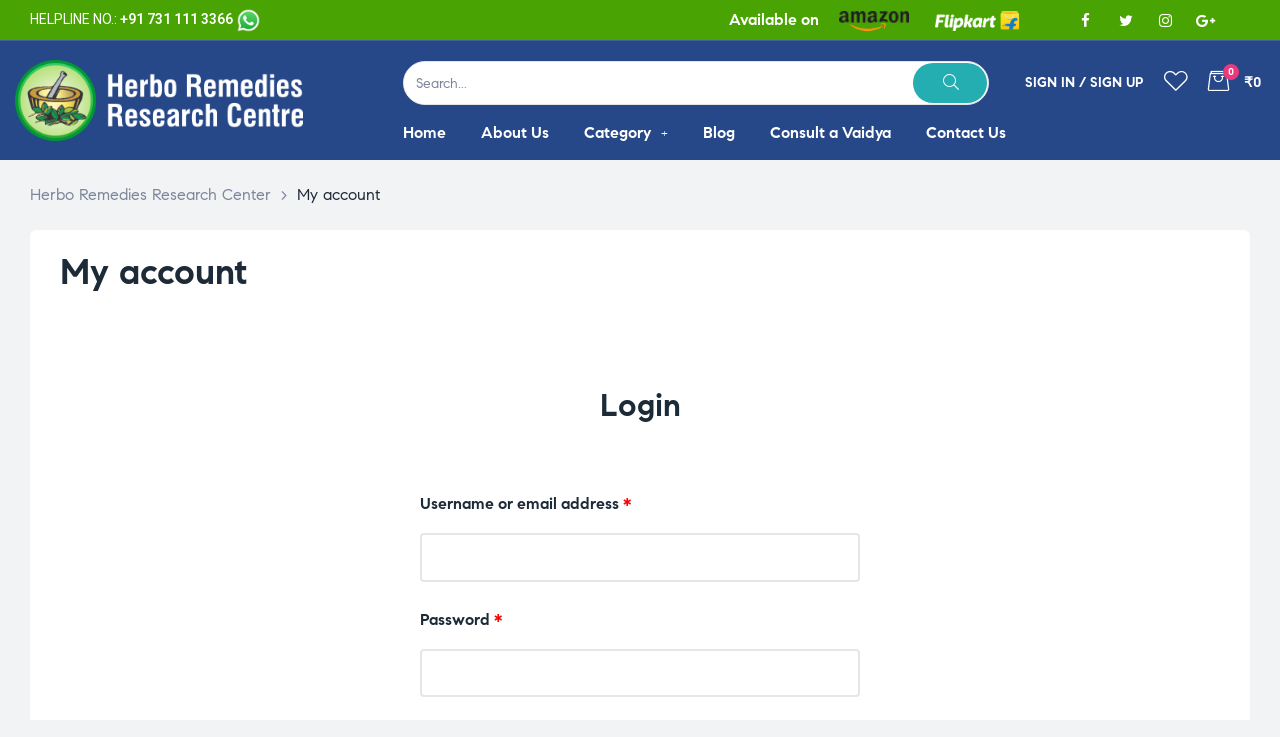

--- FILE ---
content_type: text/css
request_url: https://herboremedies.com/wp-content/plugins/medilazar-core/assets/css/elementor/style.css?ver=1.1.5
body_size: 22691
content:
.mfp-zoom-in {
  /* start state */
  /* animate in */
  /* animate out */ }
  .mfp-zoom-in .contactform-content,.mfp-zoom-in .elementor-nav-menu-popup,.mfp-zoom-in .mailchimp-content,.mfp-zoom-in .property-variation-content,.mfp-zoom-in .review_wrapper {
    opacity: 0;
    transition: all .2s ease-in-out;
    transform: scale(.8); }
  .mfp-zoom-in.mfp-bg {
    opacity: 0;
    transition: all .3s ease-out; }
  .mfp-zoom-in.mfp-ready .contactform-content,.mfp-zoom-in.mfp-ready .elementor-nav-menu-popup,.mfp-zoom-in.mfp-ready .mailchimp-content,.mfp-zoom-in.mfp-ready .property-variation-content,.mfp-zoom-in.mfp-ready .review_wrapper {
    opacity: 1;
    transform: scale(1); }
  .mfp-zoom-in.mfp-ready.mfp-bg {
    opacity: .8; }
  .mfp-zoom-in.mfp-removing .contactform-content,.mfp-zoom-in.mfp-removing .elementor-nav-menu-popup,.mfp-zoom-in.mfp-removing .mailchimp-content,.mfp-zoom-in.mfp-removing .property-variation-content,.mfp-zoom-in.mfp-removing .review_wrapper {
    transform: scale(.8);
    opacity: 0; }
  .mfp-zoom-in.mfp-removing.mfp-bg {
    opacity: 0; }

.elementor-widget-opal-button-contact7.elementor-align-left {
  text-align: left; }

.elementor-widget-opal-button-contact7.elementor-align-center {
  text-align: center; }

.elementor-widget-opal-button-contact7.elementor-align-right {
  text-align: right; }

.elementor-editor-active .mfp-hide {
  display: none !important; }

.shape-custom .elementor-shape {
  top: -11px; }

[data-elementor-columns].no-gutter {
  margin-bottom: 0;
  margin-left: 0;
  margin-right: 0; }
  [data-elementor-columns].no-gutter .column-item {
    padding-left: 0;
    padding-right: 0;
    margin-bottom: 0; }

.column-item.portfolio-entries {
  margin-bottom: 30px; }

.elementor-element .owl-carousel.gallery,.elementor-element .woocommerce-product-carousel ul.gallery.products,.entry-gallery .owl-carousel.gallery,.entry-gallery .woocommerce-product-carousel ul.gallery.products,.owl-carousel.comment-form,.owl-carousel.woocommerce-address-fields__field-wrapper,.owl-carousel.woocommerce-Addresses,.owl-carousel.woocommerce-columns--addresses,.owl-carousel[data-elementor-columns],.owl-carousel[data-opal-columns],.row.owl-carousel,.single-portfolio-summary .owl-carousel.single-portfolio-summary-inner,.single-portfolio-summary .woocommerce-product-carousel ul.single-portfolio-summary-inner.products,.single-product div.type-product .owl-carousel.product-inner,.single-product div.type-product .woocommerce-product-carousel ul.products.product-inner,.single .owl-carousel.gallery,.single .woocommerce-product-carousel ul.gallery.products,.site-footer .owl-carousel.widget-area,.site-footer .woocommerce-product-carousel ul.widget-area.products,.widget .owl-carousel.gallery,.widget .woocommerce-product-carousel ul.gallery.products,.woocommerce-account .owl-carousel.woocommerce,.woocommerce-account .woocommerce-product-carousel ul.woocommerce.products,.woocommerce-account .woocommerce .owl-carousel.u-columns.woocommerce-Addresses,.woocommerce-account .woocommerce .woocommerce-product-carousel ul.u-columns.woocommerce-Addresses.products,.woocommerce-billing-fields .owl-carousel.woocommerce-billing-fields__field-wrapper,.woocommerce-billing-fields .woocommerce-product-carousel ul.woocommerce-billing-fields__field-wrapper.products,.woocommerce-cart .entry-content>.owl-carousel.woocommerce,.woocommerce-cart .woocommerce-product-carousel .entry-content>ul.woocommerce.products,.woocommerce-MyAccount-content form.owl-carousel[class^=woocommerce-],.woocommerce-product-carousel .elementor-element ul.gallery.products,.woocommerce-product-carousel .entry-gallery ul.gallery.products,.woocommerce-product-carousel .single-portfolio-summary ul.single-portfolio-summary-inner.products,.woocommerce-product-carousel .single-product div.type-product ul.products.product-inner,.woocommerce-product-carousel .single ul.gallery.products,.woocommerce-product-carousel .site-footer ul.widget-area.products,.woocommerce-product-carousel .widget ul.gallery.products,.woocommerce-product-carousel .woocommerce-account .woocommerce ul.u-columns.woocommerce-Addresses.products,.woocommerce-product-carousel .woocommerce-account ul.woocommerce.products,.woocommerce-product-carousel .woocommerce-billing-fields ul.woocommerce-billing-fields__field-wrapper.products,.woocommerce-product-carousel .woocommerce-cart .entry-content>ul.woocommerce.products,.woocommerce-product-carousel [class*=columns-] ul.products,.woocommerce-product-carousel body.opal-content-layout-2cl #content ul.wrap.products,.woocommerce-product-carousel body.opal-content-layout-2cr #content ul.wrap.products,.woocommerce-product-carousel ul.comment-form.products,.woocommerce-product-carousel ul.products[data-elementor-columns],.woocommerce-product-carousel ul.products[data-opal-columns],.woocommerce-product-carousel ul.row.products,.woocommerce-product-carousel ul.woocommerce-address-fields__field-wrapper.products,.woocommerce-product-carousel ul.woocommerce-Addresses.products,.woocommerce-product-carousel ul.woocommerce-columns--addresses.products,[class*=columns-] .woocommerce-product-carousel ul.products,[class*=columns-] ul.owl-carousel.products,body.opal-content-layout-2cl #content .owl-carousel.wrap,body.opal-content-layout-2cl #content .woocommerce-product-carousel ul.wrap.products,body.opal-content-layout-2cr #content .owl-carousel.wrap,body.opal-content-layout-2cr #content .woocommerce-product-carousel ul.wrap.products,form.owl-carousel.track_order {
  margin-left: 0 !important;
  margin-right: 0 !important; }

[data-elementor-columns="5"] .column-item {
  padding-left: 15px;
  padding-right: 15px; }
  @media (min-width: 992px) {
    [data-elementor-columns="5"] .column-item {
      flex: 0 0 20%;
      max-width: 20%; } }

[data-elementor-columns-tablet="5"] .column-item {
  padding-left: 15px;
  padding-right: 15px; }
  @media (min-width: 768px) {
    [data-elementor-columns-tablet="5"] .column-item {
      flex: 0 0 20%;
      max-width: 20%; } }

[data-elementor-columns-mobile="5"] .column-item {
  padding-left: 15px;
  padding-right: 15px; }
  @media (min-width: 576px) {
    [data-elementor-columns-mobile="5"] .column-item {
      flex: 0 0 20%;
      max-width: 20%; } }

.opal-content-layout-2cl .site-content section.elementor-section-stretched,.opal-content-layout-2cr .site-content section.elementor-section-stretched {
  max-width: 100%;
  left: auto !important; }

@media (min-width: 576px) {
  [data-opal-columns="5"] .column-item {
    flex: 0 0 20%;
    max-width: 20%; } }

.opal-loading {
  position: relative; }
  .opal-loading:before {
    content: "";
    width: 30px;
    height: 30px;
    display: block;
    vertical-align: middle;
    border: 1px solid #bbb;
    border-left-color: #000;
    border-radius: 50%;
    animation: q .45s infinite linear;
    -webkit-animation: q .45s infinite linear;
    margin: 30px auto;
    position: absolute;
    left: 50%;
    top: 50%; }

.opal-border-1 {
  position: relative; }
  .opal-border-1:after,.opal-border-1:before {
    position: absolute;
    top: 0;
    bottom: 0;
    margin: auto;
    background: #e3e3e3;
    content: "";
    width: 1px;
    height: 100px; }
    @media (max-width: 575px) {
      .opal-border-1:after,.opal-border-1:before {
        width: 0; } }
  .opal-border-1:after {
    right: 0; }
  .opal-border-1:before {
    left: 0; }

article.type-elementor_library .post-inner {
  background-color: transparent; }

.elementor-shape {
  z-index: 1; }

.elementor-widget ul.menu {
  margin: 0;
  list-style: none; }
  .elementor-widget ul.menu ul {
    list-style: none; }

.elementor-widget .elementor-text-editor p:last-child {
  margin-bottom: 0; }

.elementor-widget-wp-widget-recent-posts li.item-recent-post {
  display: flex;
  padding: .5rem 0;
  border: 0;
  line-height: 26px; }
  .elementor-widget-wp-widget-recent-posts li.item-recent-post a {
    display: -webkit-box;
    -webkit-line-clamp: 2;
    overflow: hidden; }

.elementor-widget-wp-widget-recent-posts img {
  margin-right: 15px;
  height: 100%;
  max-width: 80px;
  display: block; }

.elementor-widget-wp-widget-recent-posts .post-date {
  display: block;
  font-size: 12px;
  font-size: .75rem;
  margin-top: 10px; }

#secondary .elementor-widget-container h5:first-of-type {
  font-size: 18px;
  font-size: 1.125rem;
  text-transform: uppercase;
  margin-bottom: 20px; }

#secondary .elementor-widget-wp-widget-recent-posts {
  font-size: 16px;
  font-size: 1rem; }
  #secondary .elementor-widget-wp-widget-recent-posts a {
    font-weight: 400; }
  #secondary .elementor-widget-wp-widget-recent-posts li {
    border-color: #e0e2e6; }

#secondary .elementor-widget-wp-widget-categories .elementor-widget-container h5:first-of-type {
  font-size: 30px;
  font-size: 1.875rem;
  color: #fff;
  line-height: 40px;
  border-bottom: 3px solid hsla(0,0%,100%,.2);
  padding-bottom: 20px;
  margin-bottom: 10px;
  text-transform: capitalize;
  letter-spacing: -.5px; }

#secondary .elementor-widget-wp-widget-categories li {
  border-color: hsla(0,0%,100%,.2); }
  #secondary .elementor-widget-wp-widget-categories li:last-child {
    border-bottom: 0 solid; }

#secondary .elementor-widget-wp-widget-categories a {
  font-size: 18px;
  font-size: 1.125rem;
  font-weight: 300;
  color: #b3bdd1;
  display: block;
  letter-spacing: -.5px; }
  #secondary .elementor-widget-wp-widget-categories a:before {
    content: "";
    width: 0;
    height: 7px;
    border-radius: 50%;
    margin: 0;
    display: inline-block;
    transition: all .3s ease; }
  #secondary .elementor-widget-wp-widget-categories a.elementor-item-active,#secondary .elementor-widget-wp-widget-categories a:hover {
    color: #fff; }
    #secondary .elementor-widget-wp-widget-categories a.elementor-item-active:before,#secondary .elementor-widget-wp-widget-categories a:hover:before {
      width: 7px;
      margin-right: 10px; }

.elementor-element .elementor-widget-wp-widget-recent-posts {
  padding: 0;
  border: none; }
  .elementor-element .elementor-widget-wp-widget-recent-posts .elementor-widget-container>h5 {
    display: none; }
  .elementor-element .elementor-widget-wp-widget-recent-posts img {
    max-width: 60px;
    height: auto; }
  .elementor-element .elementor-widget-wp-widget-recent-posts ul {
    margin: 0;
    padding-left: 0; }
    .elementor-element .elementor-widget-wp-widget-recent-posts ul li {
      position: relative; }
      .elementor-element .elementor-widget-wp-widget-recent-posts ul li:not(:last-child):before {
        content: "";
        position: absolute;
        bottom: 0;
        left: 0;
        height: 1px;
        width: 100%;
        border-bottom: 1px solid #e6e6e6; }
      .elementor-element .elementor-widget-wp-widget-recent-posts ul li.item-recent-post {
        padding: 1.25rem 0; }
        .elementor-element .elementor-widget-wp-widget-recent-posts ul li.item-recent-post:first-child {
          padding-top: 0; }
        .elementor-element .elementor-widget-wp-widget-recent-posts ul li.item-recent-post:last-child {
          padding-bottom: 0; }
  .elementor-element .elementor-widget-wp-widget-recent-posts .post-date {
    font-size: 13px;
    font-size: .8125rem;
    margin-top: 5px;
    font-weight: 600;
    color: #aaa; }
  .elementor-element .elementor-widget-wp-widget-recent-posts.opal-footer-blog1 .title-post a {
    color: #fff; }
  .elementor-element .elementor-widget-wp-widget-recent-posts.opal-footer-blog1 .post-date {
    color: #8aa3aa; }
  .elementor-element .elementor-widget-wp-widget-recent-posts.opal-footer-blog1 ul li:not(:last-child):before {
    opacity: .3;
    -ms-opacity: .3;
    -o-opacity: .3;
    -moz-opacity: .3;
    -webkit-opacity: .3;
    filter: alpha(opacity=30); }

.parallax-layer {
  position: absolute;
  display: inline-block;
  pointer-events: none; }
  @media (max-width: 991px) {
    .parallax-layer {
      display: none; } }

.opal-move-up {
  animation-name: f;
  -moz-animation-name: f;
  -webkit-animation-name: f; }

@keyframes f {
  0% {
    transform: translateY(100px);
    opacity: 0; }
  to {
    opacity: 1;
    transform: translateY(0); } }

.opal-move-down {
  animation-name: g;
  -moz-animation-name: g;
  -webkit-animation-name: g; }

@keyframes g {
  0% {
    transform: translateY(-100px);
    opacity: 0; }
  to {
    opacity: 1;
    transform: translateY(0); } }

.opal-move-left {
  animation-name: h;
  -moz-animation-name: h;
  -webkit-animation-name: h; }

@keyframes h {
  0% {
    transform: translateX(100px);
    opacity: 0; }
  to {
    opacity: 1;
    transform: translateX(0); } }

.opal-move-right {
  animation-name: i;
  -moz-animation-name: i;
  -webkit-animation-name: i; }

@keyframes i {
  0% {
    transform: translateX(-100px);
    opacity: 0; }
  to {
    opacity: 1;
    transform: translateX(0); } }

.opal-scale-up {
  animation-name: j;
  -moz-animation-name: j;
  -webkit-animation-name: j; }

@keyframes j {
  0% {
    opacity: 0;
    transform: scale(.6); }
  to {
    transform: scale(1);
    opacity: 1; } }

.opal-flip {
  animation-name: k;
  -moz-animation-name: k;
  -webkit-animation-name: k; }

@keyframes k {
  0% {
    opacity: 0;
    perspective: 1300px;
    transform: rotateX(-180deg);
    transform-style: preserve-3d; }
  to {
    transform: rotateX(0deg);
    opacity: 1; } }

.opal-helix {
  animation-name: l;
  -moz-animation-name: l;
  -webkit-animation-name: l; }

@keyframes l {
  0% {
    opacity: 0;
    perspective: 1300px;
    transform: rotateY(-180deg);
    transform-style: preserve-3d; }
  to {
    transform: rotateY(0deg);
    opacity: 1; } }

.opal-am-popup {
  animation: m;
  -moz-animation-name: m;
  -webkit-animation-name: m; }

@keyframes m {
  0% {
    opacity: 0;
    transform: scale(.4);
    transform-style: preserve-3d;
    perspective: 1300px; }
  70% {
    transform: scale(1.1);
    -webkit-transform: scale(1.1);
    opacity: .8;
    animation-timing-function: ease-out;
    -webkit-animation-timing-function: ease-out; }
  to {
    transform: scale(1);
    -webkit-transform: scale(1);
    opacity: 1; } }

.animated-bg-text h2.elementor-heading-title {
  background-image: linear-gradient(90deg,#fff 0,#fff);
  background-repeat: no-repeat;
  background-size: 0 100%;
  transition: background .5s;
  display: inline; }

.animated-bg-text:hover h2.elementor-heading-title {
  background-size: 100% 100%;
  color: #000; }

.elementor-brand-item {
  text-align: center; }
  .elementor-brand-item .elementor-brand-image {
    display: block;
    margin-bottom: 30px;
    width: 100%;
    font-size: 0;
    overflow: hidden;
    transition: all .3s ease; }

.elementor-brand-wrapper .comment-form,.elementor-brand-wrapper .elementor-element .gallery,.elementor-brand-wrapper .entry-gallery .gallery,.elementor-brand-wrapper .row,.elementor-brand-wrapper .single-portfolio-summary .single-portfolio-summary-inner,.elementor-brand-wrapper .single-product div.type-product .product-inner,.elementor-brand-wrapper .single .gallery,.elementor-brand-wrapper .site-footer .widget-area,.elementor-brand-wrapper .widget .gallery,.elementor-brand-wrapper .woocommerce-account .woocommerce,.elementor-brand-wrapper .woocommerce-account .woocommerce .u-columns.woocommerce-Addresses,.elementor-brand-wrapper .woocommerce-address-fields__field-wrapper,.elementor-brand-wrapper .woocommerce-Addresses,.elementor-brand-wrapper .woocommerce-billing-fields .woocommerce-billing-fields__field-wrapper,.elementor-brand-wrapper .woocommerce-cart .entry-content>.woocommerce,.elementor-brand-wrapper .woocommerce-columns--addresses,.elementor-brand-wrapper .woocommerce-MyAccount-content form[class^=woocommerce-],.elementor-brand-wrapper [class*=columns-] ul.products,.elementor-brand-wrapper [data-elementor-columns],.elementor-brand-wrapper [data-opal-columns],.elementor-brand-wrapper body.opal-content-layout-2cl #content .wrap,.elementor-brand-wrapper body.opal-content-layout-2cr #content .wrap,.elementor-brand-wrapper form.track_order,.elementor-element .elementor-brand-wrapper .gallery,.entry-gallery .elementor-brand-wrapper .gallery,.single-portfolio-summary .elementor-brand-wrapper .single-portfolio-summary-inner,.single-product div.type-product .elementor-brand-wrapper .product-inner,.single .elementor-brand-wrapper .gallery,.site-footer .elementor-brand-wrapper .widget-area,.widget .elementor-brand-wrapper .gallery,.woocommerce-account .elementor-brand-wrapper .woocommerce,.woocommerce-account .woocommerce .elementor-brand-wrapper .u-columns.woocommerce-Addresses,.woocommerce-billing-fields .elementor-brand-wrapper .woocommerce-billing-fields__field-wrapper,.woocommerce-cart .elementor-brand-wrapper .entry-content>.woocommerce,.woocommerce-MyAccount-content .elementor-brand-wrapper form[class^=woocommerce-],[class*=columns-] .elementor-brand-wrapper ul.products,body.opal-content-layout-2cl #content .elementor-brand-wrapper .wrap,body.opal-content-layout-2cr #content .elementor-brand-wrapper .wrap {
  justify-content: center; }

.elementor-brand-wrapper .elementor-brand-image>img {
  width: 100%; }

.elementor-brand-wrapper .elementor-brand-image:hover>img {
  transform: scale(1.05); }

.elementor-brand-wrapper .elementor-brand-content-inner {
  display: flex;
  align-items: center;
  justify-content: center;
  flex-direction: column; }
  .elementor-brand-wrapper .elementor-brand-content-inner:hover img {
    filter: grayscale(0);
    opacity: 1; }

.elementor-brand-wrapper img {
  transition: all .3s ease;
  border-radius: 6px; }
  .elementor-brand-wrapper img+.elementor-brand-content {
    margin-top: -42px;
    margin-right: 15px;
    margin-left: 15px; }

.elementor-brand-wrapper .elementor-brand-content {
  padding: 20px;
  position: relative;
  z-index: 1;
  display: flex;
  align-items: center;
  justify-content: center;
  flex-direction: column;
  background-color: #fff;
  min-height: 100px;
  border-radius: 6px; }
  .elementor-brand-wrapper .elementor-brand-content img {
    min-width: 120px;
    object-fit: cover; }

.elementor-brand-wrapper .elementor-brand-description {
  font-weight: 700;
  margin-top: 1rem;
  font-size: 14px;
  font-size: .875rem; }

.elementor-element .elementor-button-outline_primary .elementor-button:active,.elementor-element .elementor-button-outline_primary .elementor-button:focus,.elementor-element .elementor-button-outline_primary .elementor-button:hover,.elementor-element .elementor-button-outline_secondary .elementor-button:active,.elementor-element .elementor-button-outline_secondary .elementor-button:focus,.elementor-element .elementor-button-outline_secondary .elementor-button:hover {
  color: #fff; }

.elementor-element .elementor-button-link .elementor-button .elementor-button-icon {
  width: 40px;
  height: 40px;
  color: #fff;
  border-radius: 50%; }

.elementor-element .elementor-button {
  border: 2px solid transparent;
  text-transform: uppercase;
  font-weight: 600;
  letter-spacing: 0;
  background-color: #f8f8f8;
  position: relative;
  transition: color .4s ease,background-color .4s ease,border-color .4s ease,box-shadow .4s ease; }
  .elementor-element .elementor-button>* {
    display: inline-block;
    position: relative;
    z-index: 2; }
  .elementor-element .elementor-button.elementor-size-xs {
    padding: .344rem 1rem;
    font-size: .8125rem;
    line-height: 1.5;
    border-radius: 30px; }
  .elementor-element .elementor-button.elementor-size-sm {
    padding: .532rem 1.6rem;
    font-size: .8125rem;
    line-height: 1.5;
    border-radius: 30px; }
  .elementor-element .elementor-button.elementor-size-md {
    padding: .7822rem 2rem;
    font-size: .8125rem;
    line-height: 1.5;
    border-radius: 30px; }
  .elementor-element .elementor-button.elementor-size-lg {
    padding: .969rem 2.5rem;
    font-size: .875rem;
    line-height: 1.5;
    border-radius: 30px; }
  .elementor-element .elementor-button.elementor-size-xl {
    padding: 1.157rem 4rem;
    font-size: .875rem;
    line-height: 1.5;
    border-radius: 30px; }
  .elementor-element .elementor-button .elementor-button-content-wrapper {
    display: flex;
    align-items: center;
    justify-content: center; }
  .elementor-element .elementor-button .elementor-align-icon-left {
    order: -1; }
  .elementor-element .elementor-button .elementor-button-text {
    order: 2; }
  .elementor-element .elementor-button .elementor-align-icon-right {
    order: 3; }
  .elementor-element .elementor-button .elementor-button-icon {
    display: flex;
    align-items: center;
    justify-content: center;
    text-align: center;
    line-height: 1;
    transition: transform .4s ease; }
    .elementor-element .elementor-button i,.elementor-element .elementor-button i:before {
      display: block; }
  .elementor-element .elementor-button:hover:before {
    width: calc(4px + 100%); }
  .elementor-element .elementor-button:hover .elementor-align-icon-right {
    transform: translateX(3px); }
  .elementor-element .elementor-button:hover .elementor-align-icon-left {
    transform: translateX(-3px); }

.elementor-element.elementor-button-link .elementor-button {
  padding: 0; }
  .elementor-element.elementor-button-link .elementor-button:after {
    display: none;
    opacity: 0;
    visibility: hidden; }

.wpcf7-submit {
  min-width: 150px; }

.button-slider i {
  display: inline-block;
  transition: all .4s ease !important; }

.button-slider:hover i {
  transform: rotate(45deg); }

.contactform-content {
  background-color: #fff;
  max-width: 700px;
  padding: 60px; }
  @media (max-width: 767px) {
    .contactform-content {
      padding: 60px 30px; } }
  .contactform-content button.mfp-close {
    font-size: 48px;
    width: 60px;
    height: 60px;
    opacity: 1;
    line-height: 60px; }
  .contactform-content .form-title {
    font-size: 30px;
    font-size: 1.875rem;
    text-align: center;
    margin-bottom: 30px; }
  .contactform-content .wpcf7-submit {
    width: 100%; }

.elementor-bg-transform .elementor-bg {
  will-change: transform; }

.elementor-bg-transform-zoom-in:hover .elementor-bg,.elementor-bg-transform-zoom-out .elementor-bg {
  transform: scale(1.2); }

.elementor-bg-transform-zoom-out:hover .elementor-bg {
  transform: scale(1); }

.elementor-bg-transform-move-left:hover .elementor-bg {
  left: -20px; }

.elementor-bg-transform-move-right:hover .elementor-bg {
  right: -20px; }

.elementor-bg-transform-move-up .elementor-bg {
  transform: scale(1.1) translateY(2%); }

.elementor-bg-transform-move-down .elementor-bg,.elementor-bg-transform-move-up:hover .elementor-bg {
  transform: scale(1.1) translateY(-2%); }

.elementor-bg-transform-move-down:hover .elementor-bg {
  transform: scale(1.1) translateY(2%); }

.call-to-action-wrapper-transform-move-down .elementor-widget-container:hover .elementor-cta {
  transform: translateY(40px); }

.call-to-action-wrapper-transform-move-up .elementor-widget-container:hover .elementor-cta {
  transform: translateY(-40px); }

.elementor-cta {
  position: relative;
  display: -ms-flexbox;
  display: flex;
  overflow: hidden;
  transition: .2s; }
  .elementor-cta .elementor-cta_circle {
    width: 230px;
    height: 230px;
    border-radius: 50%; }

.elementor-cta--skin-classic .elementor-cta {
  -ms-flex-wrap: wrap;
  flex-wrap: wrap; }

.elementor-cta--skin-classic .elementor-cta__bg-wrapper {
  position: relative;
  min-height: 200px;
  width: 100%; }

.elementor-cta--skin-classic .elementor-cta__content {
  transition: all .2s;
  width: 100%;
  background-color: #f7f7f7; }
  .elementor-cta--skin-classic .elementor-cta__content-item,.elementor-cta--skin-classic .elementor-cta__content-item .elementor-icon {
    color: #55595c;
    border-color: #55595c; }

.elementor-cta--skin-cover .elementor-cta {
  display: block; }

.elementor-cta--skin-cover .elementor-cta__bg-wrapper {
  position: absolute;
  top: 0;
  left: 0;
  right: 0;
  bottom: 0;
  transition: all .2s;
  width: 100%; }

.elementor-cta--skin-cover .elementor-cta__content {
  min-height: 280px; }

.elementor-cta--skin-cover .elementor-cta__description:not(:last-child) {
  margin-bottom: 1rem; }

.elementor-cta--skin-cover .elementor-cta__content-item {
  color: #000;
  border-color: #fff; }
  .elementor-cta--skin-cover .elementor-cta__content-item .elementor-icon {
    color: #fff;
    border-color: #fff; }

.elementor-cta--layout-image-above .elementor-cta {
  -ms-flex-wrap: wrap;
  flex-wrap: wrap; }

.elementor-cta--layout-image-above .elementor-cta__bg-wrapper {
  width: 100%; }

.elementor-cta--layout-image-below .elementor-cta {
  flex-direction: column-reverse; }

.elementor-cta--layout-image-left .elementor-cta,.elementor-cta--layout-image-right .elementor-cta {
  -ms-flex-wrap: nowrap;
  flex-wrap: nowrap; }

.elementor-cta--layout-image-left .elementor-cta__bg-wrapper,.elementor-cta--layout-image-right .elementor-cta__bg-wrapper {
  width: auto;
  min-width: 50%; }

.elementor-cta--layout-image-left .elementor-cta__content,.elementor-cta--layout-image-right .elementor-cta__content {
  -ms-flex-positive: 1;
  flex-grow: 1; }

.elementor-cta--layout-image-left .elementor-cta {
  -ms-flex-direction: row;
  flex-direction: row; }

.elementor-cta--layout-image-right .elementor-cta {
  -ms-flex-direction: row-reverse;
  flex-direction: row-reverse; }

.elementor-cta__bg,.elementor-cta__bg-overlay {
  position: absolute;
  top: 0;
  left: 0;
  right: 0;
  bottom: 0;
  transition: all .2s; }

.elementor-cta__bg-wrapper {
  z-index: 1;
  overflow: hidden; }

.elementor-cta__bg {
  background-size: cover;
  background-position: 50%;
  z-index: 1;
  background-repeat: no-repeat; }

.elementor-cta__bg-overlay {
  z-index: 2; }

.elementor-cta__button.elementor-button {
  cursor: pointer;
  -ms-flex-item-align: center;
  align-self: center;
  margin-left: auto;
  margin-right: auto;
  display: inline-flex;
  align-items: center;
  justify-content: center; }

.elementor-cta__content {
  z-index: 2;
  overflow: hidden;
  display: -ms-flexbox;
  display: flex;
  -ms-flex-wrap: wrap;
  flex-wrap: wrap;
  -ms-flex-align: center;
  align-items: center;
  -ms-flex-line-pack: center;
  align-content: center;
  padding: 25px;
  width: 100%;
  position: relative;
  transition: .2s;
  color: #fff; }
  @media (max-width: 767px) {
    .elementor-cta__content {
      background-color: rgba(0,0,0,.5); } }
  .elementor-cta__content>.elementor-cta__button-wrapper {
    position: relative;
    z-index: 2; }
  .elementor-cta__content>.elementor-cta_circle {
    position: absolute;
    top: 50%;
    left: 50%;
    transform: translate(-50%,-50%);
    z-index: 1; }
  .elementor-cta__content .elementor-button-icon {
    transition: .2s; }

.elementor-cta__content-item {
  position: relative;
  transition: .2s;
  color: #fff;
  width: 100%;
  margin: 0; }
  .elementor-cta__content-item .elementor-icon {
    color: #fff; }

.elementor-cta--valign-top .elementor-cta__content {
  -ms-flex-line-pack: start;
  align-content: flex-start;
  -ms-flex-align: start;
  align-items: flex-start; }

.elementor-cta--valign-middle .elementor-cta__content {
  -ms-flex-line-pack: center;
  align-content: center;
  -ms-flex-align: center;
  align-items: center; }

.elementor-cta--valign-bottom .elementor-cta__content {
  -ms-flex-line-pack: end;
  align-content: flex-end;
  -ms-flex-align: end;
  align-items: flex-end; }

.elementor-cta__title {
  font-size: 36px;
  font-size: 2.25rem;
  margin-bottom: 1rem;
  padding-top: 1px; }
  .elementor-cta__title.elementor-cta__content-item {
    transition: all .2s ease; }

.title-bg-polygon {
  clip-path: polygon(10px 0,100% 0,calc(100% - 10px) 100%,0 100%);
  display: inline-block;
  padding: 12px 20px;
  transition: all .3s;
  background-image: linear-gradient(90deg,#fff 0,#fff);
  background-repeat: no-repeat;
  background-size: 0 100%; }

.elementor-cta__status-text {
  margin-bottom: .65rem;
  font-size: 14px;
  font-size: .875rem;
  text-transform: uppercase;
  line-height: 1;
  padding-top: 3px;
  display: inline-block; }

.elementor-widget-call-to-action:hover .title-bg-polygon {
  background-size: 100% 100%;
  color: #000; }

.elementor-animated-bg-text-yes .elementor-cta__status-text {
  background-image: linear-gradient(90deg,#fff 0,#fff);
  background-repeat: no-repeat;
  background-size: 0 100%;
  transition: all .3s;
  display: inline;
  width: auto;
  padding: 0 6px;
  margin-left: -6px; }

.elementor-animated-bg-text-yes:hover .elementor-cta__status-text,.elementor-animated-bg-text-yes:hover .title-bg-polygon {
  background-size: 100% 100%;
  color: #000; }

@media (max-device-width: 1024px) {
  .elementor-cta {
    cursor: pointer; } }

@media (min-width: 1025px) {
  .elementor-cta--desktop-layout-image-above .elementor-cta {
    -ms-flex-wrap: wrap;
    flex-wrap: wrap; }
  .elementor-cta--desktop-layout-image-above .elementor-cta__bg-wrapper {
    width: 100%; }
  .elementor-cta--desktop-layout-image-left .elementor-cta,.elementor-cta--desktop-layout-image-right .elementor-cta {
    -ms-flex-wrap: nowrap;
    flex-wrap: nowrap; }
  .elementor-cta--desktop-layout-image-left .elementor-cta__bg-wrapper,.elementor-cta--desktop-layout-image-right .elementor-cta__bg-wrapper {
    width: auto;
    min-width: 52%; }
  .elementor-cta--desktop-layout-image-left .elementor-cta__content,.elementor-cta--desktop-layout-image-right .elementor-cta__content {
    -ms-flex-positive: 1;
    flex-grow: 1; }
  .elementor-cta--desktop-layout-image-left .elementor-cta {
    -ms-flex-direction: row;
    flex-direction: row; }
  .elementor-cta--desktop-layout-image-right .elementor-cta {
    -ms-flex-direction: row-reverse;
    flex-direction: row-reverse; } }

@media (max-width: 1024px) {
  .elementor-cta--tablet-layout-image-above .elementor-cta {
    -ms-flex-wrap: wrap;
    flex-wrap: wrap; }
  .elementor-cta--tablet-layout-image-above .elementor-cta__bg-wrapper {
    width: 100%; }
  .elementor-cta--tablet-layout-image-left .elementor-cta,.elementor-cta--tablet-layout-image-right .elementor-cta {
    -ms-flex-wrap: nowrap;
    flex-wrap: nowrap; }
  .elementor-cta--tablet-layout-image-left .elementor-cta__bg-wrapper,.elementor-cta--tablet-layout-image-right .elementor-cta__bg-wrapper {
    width: auto;
    min-width: 50%; }
  .elementor-cta--tablet-layout-image-left .elementor-cta__content,.elementor-cta--tablet-layout-image-right .elementor-cta__content {
    -ms-flex-positive: 1;
    flex-grow: 1; }
  .elementor-cta--tablet-layout-image-left .elementor-cta {
    -ms-flex-direction: row;
    flex-direction: row; }
  .elementor-cta--tablet-layout-image-right .elementor-cta {
    -ms-flex-direction: row-reverse;
    flex-direction: row-reverse; } }

@media (max-width: 767px) {
  .elementor-cta--mobile-layout-image-above .elementor-cta {
    -ms-flex-wrap: wrap;
    flex-wrap: wrap; }
  .elementor-cta--mobile-layout-image-above .elementor-cta__bg-wrapper {
    width: 100%; }
  .elementor-cta--mobile-layout-image-left .elementor-cta,.elementor-cta--mobile-layout-image-right .elementor-cta {
    -ms-flex-wrap: nowrap;
    flex-wrap: nowrap; }
  .elementor-cta--mobile-layout-image-left .elementor-cta__bg-wrapper,.elementor-cta--mobile-layout-image-right .elementor-cta__bg-wrapper {
    width: auto;
    min-width: 50%; }
  .elementor-cta--mobile-layout-image-left .elementor-cta__content,.elementor-cta--mobile-layout-image-right .elementor-cta__content {
    -ms-flex-positive: 1;
    flex-grow: 1; }
  .elementor-cta--mobile-layout-image-left .elementor-cta {
    -ms-flex-direction: row;
    flex-direction: row; }
  .elementor-cta--mobile-layout-image-right .elementor-cta {
    -ms-flex-direction: row-reverse;
    flex-direction: row-reverse; } }

.elementor-ribbon {
  position: absolute;
  z-index: 2;
  top: 0;
  left: auto;
  right: 0;
  transform: rotate(90deg);
  width: 150px;
  overflow: hidden;
  height: 150px; }

.elementor-ribbon-inner {
  text-align: center;
  left: 0;
  width: 200%;
  transform: translateY(-50%) translateX(-50%) translateX(35px) rotate(-45deg);
  margin-top: 35px;
  font-size: 13px;
  line-height: 2;
  font-weight: 800;
  text-transform: uppercase;
  background: #000;
  color: #fff; }

.elementor-ribbon.elementor-ribbon-left {
  transform: rotate(0);
  left: 0;
  right: auto; }

.elementor-ribbon.elementor-ribbon-right {
  transform: rotate(90deg);
  left: auto;
  right: 0; }

.elementor-title-reverse-yes .elementor-cta__title {
  order: -1; }

a.link-box {
  position: absolute;
  width: 100%;
  height: 100%;
  top: 0;
  left: 0;
  z-index: 1; }

.elementor-cta__bg-wrapper a.link-box {
  z-index: 3; }

.elementor-widget-opal-cart .elementor-widget-container {
  display: flex; }

.elementor-widget-opal-chart .elementor-chart-wrapper {
  -ms-flex-wrap: wrap;
  flex-wrap: wrap; }

.elementor-widget-opal-chart .chart-canvas {
  width: 290px;
  flex-basis: 0;
  flex-grow: 1;
  max-width: 100%;
  position: relative; }

.elementor-widget-opal-chart .chart-legend {
  padding-left: 30px; }
  @media (max-width: 767px) {
    .elementor-widget-opal-chart .chart-legend {
      flex: 0 0 100%;
      max-width: 100%;
      padding-top: 1.5em;
      padding-left: 0 !important;
      padding-right: 0 !important; } }

.elementor-widget-opal-chart ul {
  padding: 0;
  margin: 0; }

.elementor-widget-opal-chart li {
  list-style: none;
  display: flex;
  padding: 5px 0;
  align-items: center; }

.elementor-widget-opal-chart i {
  font-size: 30px;
  font-size: 1.875rem; }

.elementor-widget-opal-chart .chart-name {
  color: #999;
  padding-left: 20px; }

.elementor-align-right .wpcf7 .ajax-loader {
  background-position: 100%; }

.elementor-align-center .wpcf7 .ajax-loader {
  background-position: 50%; }

.elementor-align-justify .wpcf7 input[type=submit],.elementor-mobile-align-justify .wpcf7 input[type=submit],.elementor-tablet-align-justify .wpcf7 input[type=submit] {
  width: 100%; }

.elementor-align-justify .wpcf7 div.wpcf7-response-output,.elementor-mobile-align-justify .wpcf7 div.wpcf7-response-output,.elementor-tablet-align-justify .wpcf7 div.wpcf7-response-output {
  text-align: center; }

.elementor-align-justify .wpcf7 .ajax-loader,.elementor-mobile-align-justify .wpcf7 .ajax-loader,.elementor-tablet-align-justify .wpcf7 .ajax-loader {
  background-position: 50%; }

.wpcf7 .wpcf7-checkbox {
  display: block; }
  .wpcf7 .wpcf7-checkbox label {
    margin: 0 !important; }

.wpcf7 button[type=submit] {
  transition: all .4s ease; }
  .wpcf7 button[type=submit] i {
    margin-left: 15px;
    display: inline-block;
    line-height: 1;
    vertical-align: middle;
    font-size: 14px;
    font-size: .875rem;
    transition: transform .4s ease; }
  .wpcf7 button[type=submit]:hover i {
    transform: rotate(45deg); }

.elementor-opal-countdown-wrapper {
  display: flex;
  justify-content: center; }
  .elementor-opal-countdown-wrapper .elementor-opal-countdown {
    display: flex;
    flex-wrap: wrap;
    justify-content: center;
    flex-direction: row;
    min-width: 130px; }
  .elementor-opal-countdown-wrapper .elementor-countdown-item {
    flex-basis: 50px;
    text-align: center;
    display: flex;
    flex-direction: column;
    justify-content: center;
    position: relative; }
    .elementor-opal-countdown-wrapper .elementor-countdown-item:not(:first-child) .elementor-countdown-digits:before {
      content: ":";
      position: absolute;
      left: 0;
      top: 48%;
      line-height: 1;
      transform: translate(-50%,-50%); }
  .elementor-opal-countdown-wrapper .elementor-countdown-label {
    font-size: 12px;
    font-size: .75rem;
    font-weight: 700;
    color: #1d2a38;
    text-transform: uppercase; }
  .elementor-opal-countdown-wrapper .elementor-countdown-digits {
    font-size: 20px;
    font-size: 1.25rem;
    font-weight: 700;
    line-height: 1; }

.elementor-counter {
  position: relative; }
  .elementor-counter .elementor-counter-number-wrapper {
    margin-bottom: 10px;
    align-items: baseline; }
    .elementor-position-right .elementor-counter .elementor-counter-number-wrapper {
      justify-content: flex-end; }
    .elementor-position-left .elementor-counter .elementor-counter-number-wrapper {
      justify-content: flex-start; }
    .elementor-position-center .elementor-counter .elementor-counter-number-wrapper {
      justify-content: center; }
  .elementor-alignment-left .elementor-counter {
    display: flex;
    align-items: flex-start; }
    .elementor-alignment-left .elementor-counter .elementor-icon-counter {
      display: inline-flex;
      flex: 0 0 auto; }
    .elementor-alignment-left .elementor-counter .elementor-counter-wrapper {
      flex-grow: 1; }
  .elementor-alignment-right .elementor-counter {
    display: flex;
    flex-direction: row-reverse; }
    .elementor-alignment-right .elementor-counter .elementor-icon-counter {
      display: inline-flex;
      flex: 0 0 auto; }
    .elementor-alignment-right .elementor-counter .elementor-counter-wrapper {
      flex-grow: 1; }
  .elementor-vertical-align-top .elementor-counter {
    align-items: flex-start; }
  .elementor-vertical-align-middle .elementor-counter {
    align-items: center; }
  .elementor-vertical-align-bottom .elementor-counter {
    align-items: flex-end; }
  .elementor-counter .elementor-icon-counter {
    line-height: 1;
    font-size: 60px;
    font-size: 3.75rem; }
    .elementor-counter .elementor-icon-counter i {
      display: block;
      margin-bottom: 35px; }
      .elementor-counter .elementor-icon-counter i:before {
        display: block; }
  .elementor-counter .elementor-counter-number {
    font-size: 50px;
    font-size: 3.125rem;
    font-weight: 700; }
  .elementor-counter .elementor-counter-number-prefix,.elementor-counter .elementor-counter-number-suffix {
    flex-grow: 0;
    font-size: 50px;
    font-size: 3.125rem;
    font-weight: 700; }
  .elementor-counter .elementor-counter-title {
    line-height: normal;
    text-align: inherit;
    font-weight: 600; }
  .elementor-counter .elementor-counter-description,.elementor-counter .elementor-counter-sub-title,.elementor-counter .elementor-counter-title {
    font-size: 14px;
    font-size: .875rem; }

.elementor-widget-divider.divider-has-underline-yes .elementor-divider-separator:before {
  content: "";
  display: block;
  position: absolute;
  top: 0;
  left: 0; }

.elementor-widget-divider.divider-has-underline-yes.divider-underline-center .elementor-divider-separator:before {
  left: 0;
  right: 0;
  margin: 0 auto; }

.elementor-widget-divider.divider-has-underline-yes.divider-underline-right .elementor-divider-separator:before {
  left: auto;
  right: 0; }

.elementor-widget-divider .elementor-divider-separator {
  position: relative; }
  .elementor-widget-divider .elementor-divider-separator:before {
    width: 30px;
    height: 1px; }

.elementor-featured-box-wrapper {
  transition: all .3s ease;
  position: relative; }
  .elementor-featured-box-style-2 .elementor-featured-box-wrapper {
    display: flex; }
    .elementor-featured-box-style-2 .elementor-featured-box-wrapper .elementor-featured-box-top {
      margin-right: 1.5rem; }
  .elementor-featured-box-wrapper .elementor-featured-box-top {
    font-size: 0; }
  .elementor-featured-box-wrapper .elementor-featured-box-icon i {
    line-height: 1;
    vertical-align: middle;
    display: inline-block;
    transition: all .3s ease;
    font-size: 52px;
    font-size: 3.25rem;
    position: relative;
    margin-bottom: 1.5rem; }
    .elementor-featured-box-wrapper .elementor-featured-box-icon i:before {
      display: block;
      z-index: 2;
      position: relative;
      transition: .3s ease; }
    .elementor-icon-bg-yes .elementor-featured-box-wrapper .elementor-featured-box-icon i:after {
      content: "";
      display: block;
      position: absolute;
      border-radius: 50%;
      width: 48px;
      height: 48px;
      z-index: 1;
      top: 0;
      left: -10px;
      transition: .3s ease; }
  .elementor-featured-box-wrapper .elementor-featured-box-title {
    font-size: 20px;
    font-size: 1.25rem;
    margin-top: 0;
    margin-bottom: .75rem;
    transition: all .3s ease; }
  .elementor-featured-box-wrapper .elementor-featured-box-description {
    margin-bottom: 0;
    line-height: 1.5;
    transition: all .3s ease; }
  .elementor-featured-box-wrapper:hover .elementor-featured-box-icon {
    animation-name: n;
    -webkit-animation-duration: .55s;
    /* animation-duration: .55s; */
    animation-fill-mode: both;
    animation-timing-function: ease;
    animation-iteration-count: infinite;
    -webkit-animation-iteration-count: infinite; }
    .elementor-featured-box-wrapper:hover .elementor-featured-box-icon i:after {
      opacity: 0;
      top: 0;
      left: 0; }

.button-show-hover-yes .elementor-featured-box-button {
  opacity: 0;
  visibility: hidden;
  overflow: hidden;
  max-height: 0; }

.button-show-hover-yes:hover .elementor-featured-box-button {
  opacity: 1;
  visibility: visible;
  max-height: 90px; }

.elementor-widget-featured-box.elementor-button-default .elementor-button {
  background-color: #e2dfd5;
  border-radius: 50%;
  padding: 10px;
  width: 40px;
  height: 40px;
  line-height: 28px; }
  .elementor-widget-featured-box.elementor-button-default .elementor-button .elementor-button-icon {
    margin-right: 0;
    margin-left: 0; }
  .elementor-widget-featured-box.elementor-button-default .elementor-button:hover {
    background-color: #c3bda8; }
    .elementor-widget-featured-box.elementor-button-default .elementor-button:hover .elementor-align-icon-left,.elementor-widget-featured-box.elementor-button-default .elementor-button:hover .elementor-align-icon-right {
      transform: translateX(0); }

@keyframes n {
  50% {
    transform: scale(1.1); } }

.elementor-flip-box {
  height: 400px;
  position: relative;
  perspective: 1000px;
  transform-style: preserve-3d; }

@media (max-device-width: 1024px) {
  .elementor-flip-box {
    cursor: pointer; } }

.elementor-flip-box__back {
  display: block; }

.elementor-flip-box__layer {
  position: absolute;
  width: 100%;
  height: 100%;
  transition: all .4s ease-in-out; }

.elementor-flip-box__layer__overlay {
  display: -ms-flexbox;
  display: flex;
  width: 100%;
  height: 100%;
  -ms-flex-direction: column;
  flex-direction: column;
  -ms-flex-pack: center;
  justify-content: center;
  -ms-flex-align: stretch;
  align-items: stretch;
  text-align: center;
  padding: 60px; }

.elementor-flip-box__layer__sub_title {
  color: #fff;
  font-size: 12px;
  text-transform: uppercase;
  line-height: 1.6;
  margin-bottom: 10px;
  display: block; }

.elementor-flip-box__layer__title {
  color: #fff;
  font-size: 30px;
  line-height: 1.2;
  padding: 0;
  margin-bottom: 20px;
  text-transform: uppercase; }

.elementor-flip-box .elementor-icon,.elementor-flip-box .elementor-view-framed .elementor-icon,.elementor-flip-box .elementor-view-stacked .elementor-icon,.elementor-flip-box__layer__description {
  color: #fff; }

.elementor-flip-box .elementor-view-framed .elementor-icon {
  border-color: #fff; }

.elementor-flip-box .elementor-view-stacked .elementor-icon {
  background-color: rgba(0,0,0,.5); }

.elementor-flip-box svg {
  fill: #fff;
  display: none; }

.elementor-flip-box__button.elementor-button {
  cursor: pointer;
  -ms-flex-item-align: center;
  align-self: center;
  margin-left: auto;
  margin-right: auto;
  color: #000;
  background: #fff; }
  .elementor-flip-box__button.elementor-button:hover {
    background: transparent;
    text-decoration: none; }

.elementor-flip-box__image {
  margin: 0 0 20px;
  display: inline-block;
  width: 100%;
  line-height: 0; }
  .elementor-flip-box__image img {
    width: 50%; }

.elementor-flip-box .elementor-icon-wrapper {
  margin-bottom: 20px; }

.elementor-flip-box--3d .elementor-flip-box__layer__inner {
  transform: translateZ(90px) scale(.91); }

.elementor-flip-box--3d .elementor-flip-box__layer__overlay {
  transform-style: preserve-3d;
  transform: translateZ(.1px); }

.elementor-flip-box--effect-flip .elementor-flip-box {
  perspective: 1000px;
  transform-style: preserve-3d; }

.elementor-flip-box--effect-flip .elementor-flip-box__layer {
  transform-style: preserve-3d;
  -webkit-backface-visibility: hidden;
  backface-visibility: hidden; }

.elementor-flip-box--effect-flip .elementor-flip-box__front {
  transform: none;
  z-index: 1; }

.elementor-flip-box--effect-flip .elementor-flip-box:hover .elementor-flip-box__back {
  transform: none; }

.elementor-flip-box--effect-flip.elementor-flip-box--direction-right .elementor-flip-box__back {
  transform: rotateX(0) rotateY(-180deg); }

.elementor-flip-box--effect-flip.elementor-flip-box--direction-left .elementor-flip-box__back,.elementor-flip-box--effect-flip.elementor-flip-box--direction-right .elementor-flip-box:hover .elementor-flip-box__front {
  transform: rotateX(0) rotateY(180deg); }

.elementor-flip-box--effect-flip.elementor-flip-box--direction-left .elementor-flip-box:hover .elementor-flip-box__front {
  transform: rotateX(0) rotateY(-180deg); }

.elementor-flip-box--effect-flip.elementor-flip-box--direction-up .elementor-flip-box__back {
  transform: rotateX(-180deg) rotateY(0); }

.elementor-flip-box--effect-flip.elementor-flip-box--direction-down .elementor-flip-box__back,.elementor-flip-box--effect-flip.elementor-flip-box--direction-up .elementor-flip-box:hover .elementor-flip-box__front {
  transform: rotateX(180deg) rotateY(0); }

.elementor-flip-box--effect-flip.elementor-flip-box--direction-down .elementor-flip-box:hover .elementor-flip-box__front {
  transform: rotateX(-180deg) rotateY(0); }

.elementor-flip-box--effect-push .elementor-flip-box__front {
  transform: none; }

.elementor-flip-box--effect-push.elementor-flip-box--direction-right .elementor-flip-box:hover .elementor-flip-box__front {
  transform: translateX(100%) translateY(0); }

.elementor-flip-box--effect-push.elementor-flip-box--direction-left .elementor-flip-box:hover .elementor-flip-box__front {
  transform: translateX(-100%) translateY(0); }

.elementor-flip-box--effect-push.elementor-flip-box--direction-up .elementor-flip-box:hover .elementor-flip-box__front {
  transform: translateX(0) translateY(-100%); }

.elementor-flip-box--effect-push.elementor-flip-box--direction-down .elementor-flip-box:hover .elementor-flip-box__front {
  transform: translateX(0) translateY(100%); }

.elementor-flip-box--effect-push .elementor-flip-box,.elementor-flip-box--effect-slide .elementor-flip-box {
  overflow: hidden; }

.elementor-flip-box--effect-push .elementor-flip-box:hover .elementor-flip-box__back,.elementor-flip-box--effect-slide .elementor-flip-box:hover .elementor-flip-box__back {
  transform: none; }

.elementor-flip-box--effect-push.elementor-flip-box--direction-right .elementor-flip-box__back,.elementor-flip-box--effect-slide.elementor-flip-box--direction-right .elementor-flip-box__back {
  transform: translateX(-100%) translateY(0); }

.elementor-flip-box--effect-push.elementor-flip-box--direction-left .elementor-flip-box__back,.elementor-flip-box--effect-slide.elementor-flip-box--direction-left .elementor-flip-box__back {
  transform: translateX(100%) translateY(0); }

.elementor-flip-box--effect-push.elementor-flip-box--direction-up .elementor-flip-box__back,.elementor-flip-box--effect-slide.elementor-flip-box--direction-up .elementor-flip-box__back {
  transform: translateX(0) translateY(100%); }

.elementor-flip-box--effect-push.elementor-flip-box--direction-down .elementor-flip-box__back,.elementor-flip-box--effect-slide.elementor-flip-box--direction-down .elementor-flip-box__back {
  transform: translateX(0) translateY(-100%); }

.elementor-flip-box--effect-zoom-out .elementor-flip-box .elementor-flip-box__front {
  transition: transform .7s,opacity .35s,width .1ms;
  opacity: 1;
  transform: scale(1);
  z-index: 1;
  width: 100%; }

.elementor-flip-box--effect-zoom-out .elementor-flip-box:hover .elementor-flip-box__front {
  width: 0;
  opacity: 0;
  transform: scale(.7);
  transition: transform .8s,opacity .7s .1s,width .1ms .7s; }

.elementor-flip-box--effect-zoom-in .elementor-flip-box .elementor-flip-box__back {
  transition: transform .7s,opacity .5s .2s;
  opacity: 0;
  transform: scale(.7); }

.elementor-flip-box--effect-zoom-in .elementor-flip-box:hover .elementor-flip-box__back {
  transition: transform .7s,opacity .5s;
  opacity: 1;
  transform: scale(1); }

.elementor-flip-box--effect-fade .elementor-flip-box .elementor-flip-box__back {
  opacity: 0; }

.elementor-flip-box--effect-fade .elementor-flip-box:hover .elementor-flip-box__back {
  opacity: 1; }

.elementor-widget-flip-box.elementor-flip-box--flipped .elementor-widget-container .elementor-flip-box__front {
  display: none; }

.elementor-widget-flip-box.elementor-flip-box--flipped .elementor-widget-container .elementor-flip-box__back {
  transform: none;
  opacity: 1; }

.elementor-widget-opal-flip-box .elementor-widget-container {
  overflow: hidden; }

.elementor-widget-opal-header-group .elementor-widget-container {
  display: flex;
  align-items: center;
  margin: 0 -10px; }
  .elementor-widget-opal-header-group .elementor-widget-container>div {
    padding: 0 10px; }

.elementor-widget-opal-header-group .search-form {
  order: 1; }

.elementor-widget-opal-header-group .account {
  order: 2; }

.elementor-widget-opal-header-group .site-header-wishlist {
  order: 3; }

.elementor-widget-opal-header-group .cart-woocommerce {
  order: 4; }

.elementor-widget-opal-header-group.elementor-align-left .elementor-widget-container {
  justify-content: flex-start; }

.elementor-widget-opal-header-group.elementor-align-right .elementor-widget-container {
  justify-content: flex-end; }

.elementor-widget-opal-header-group.elementor-align-center .elementor-widget-container {
  justify-content: center; }

.elementor-widget-heading .sub-title {
  display: block;
  font-size: 16px;
  font-size: 1rem; }

.elementor-widget-heading .elementor-heading-title {
  position: relative;
  z-index: 1; }
  .elementor-widget-heading .elementor-heading-title.elementor-size-large {
    font-size: 40px;
    line-height: 20px; }
  .elementor-widget-heading .elementor-heading-title.elementor-size-xl {
    font-size: 50px; }
  .elementor-widget-heading .elementor-heading-title.elementor-size-xxl {
    font-size: 60px; }

.elementor-widget-heading .elementor-heading-wrapper-inner {
  position: relative;
  display: flex;
  flex-direction: column; }

.elementor-widget-heading .elementor-heading-line .elementor-heading-title {
  padding-left: 20px;
  padding-right: 20px;
  display: inline-block;
  background-color: #fff; }

.elementor-position-below .sub-title {
  margin-top: 10px; }

.elementor-position-above .sub-title {
  margin-bottom: 10px;
  order: -1; }

.text_rotate .elementor-heading-title {
  transform: rotate(-90deg);
  -webkit-transform: rotate(-90deg);
  -moz-transform: rotate(-90deg);
  -ms-transform: rotate(-90deg);
  -o-transform: rotate(-90deg);
  display: inline-block; }

.elementor-position-left .elementor-heading-line .elementor-heading-title {
  padding-left: 0;
  padding-right: 20px; }

.elementor-position-right .elementor-heading-line .elementor-heading-title {
  padding-left: 20px;
  padding-right: 0; }

.elementor-widget-icon-box.elementor-view-framed .elementor-icon {
  box-shadow: 0 3px 7px rgba(0,0,0,.11);
  border-width: 0;
  padding: .35em; }

.elementor-widget-icon-box .elementor-icon-box-title {
  padding-top: 0;
  margin-bottom: 13px; }

.elementor-widget-icon-box .elementor-icon-box-subtitle {
  display: block; }

.elementor-widget-icon-box .elementor-icon-box-icon {
  line-height: 0; }

.elementor-widget-icon-box .elementor-icon,.elementor-widget-icon-box .elementor-icon-box-description,.elementor-widget-icon-box .elementor-icon-box-subtitle,.elementor-widget-icon-box .elementor-icon-box-title {
  transition: all .3s ease; }

.elementor-icon-box-wrapper {
  position: relative; }

.elementor-icon-box-line {
  content: "";
  right: 0;
  width: 1px;
  height: 100%;
  background-color: #e6e6e6;
  position: absolute;
  margin: auto;
  transform: skewX(-13deg) skewY(0); }

.elementor-widget.elementor-widget-icon-list .elementor-icon-list-items.elementor-inline-items {
  margin-right: 0;
  margin-left: 0; }

.elementor-widget.elementor-widget-icon-list .elementor-icon-list-icon {
  text-align: center;
  display: flex;
  align-items: center;
  justify-content: center;
  transition: all .3s ease; }
  .elementor-widget.elementor-widget-icon-list .elementor-icon-list-icon i {
    transition: all .3s ease; }
  .elementor-widget.elementor-widget-icon-list .elementor-icon-list-icon+.elementor-icon-list-text {
    align-self: unset; }

.elementor-widget.elementor-widget-icon-list .elementor-icon-list-text {
  transition: all .3s ease;
  padding-left: 0; }

.elementor-widget.elementor-widget-icon-list .elementor-icon-list-item {
  align-items: center; }
  .elementor-widget.elementor-widget-icon-list .elementor-icon-list-item a {
    align-items: center;
    transition: none; }

div:not(.site-header) .elementor-widget.elementor-widget-icon-list ul li:last-child {
  border-right: none; }

.elementor-text-underline-yes .elementor-icon-list-text {
  position: relative; }
  .elementor-text-underline-yes .elementor-icon-list-text:before {
    content: "";
    position: absolute;
    width: 100%;
    height: 2px;
    bottom: 0;
    left: 0;
    transition: all .3s ease;
    opacity: 0; }

.elementor-text-underline-yes .elementor-icon-list-item:hover .elementor-icon-list-text:before {
  opacity: 1; }

.elementor-image-box-wrapper .elementor-button:hover i {
  transform: scale(.7); }

.elementor-widget-image-box {
  /*.elementor-image-framed{
        position: relative;
        font-size: 0;
        .elementor-icon{
            padding: .84em;
            position: relative;
            &:after{
                position: absolute;
                width: 100%;
                height: 100%;
                border-radius: 50%;
                z-index: -1;
            }
        }
        >*{
            position: relative;
            z-index: 2;
        }
    }*/ }
  .elementor-widget-image-box[class*=elementor-animation]:hover {
    z-index: 1; }
  .elementor-widget-image-box.elementor-position-top .elementor-image-box-wrapper {
    display: flex;
    flex-wrap: wrap;
    flex-direction: column; }
  .elementor-widget-image-box .elementor-image-framed {
    overflow: hidden; }
  .elementor-widget-image-box .elementor-image-box-title {
    padding-top: 0;
    font-size: 20px;
    font-size: 1.25rem;
    font-weight: 600; }
  .elementor-widget-image-box .elementor-image-box-img {
    position: relative;
    display: inline-flex;
    align-items: center;
    justify-content: center;
    transition: all .3s ease; }
    .elementor-widget-image-box .elementor-image-box-img svg {
      display: block;
      margin: 0 auto;
      width: 100%;
      height: auto; }
    .elementor-widget-image-box .elementor-image-box-img img {
      display: block;
      margin: 0 auto;
      transition: all .3s ease; }
  .elementor-widget-image-box.elementor-button-default .elementor-button {
    background: transparent; }
  .elementor-widget-image-box .elementor-image-box-button i {
    display: inline-block;
    transition: all .3s ease; }
  .elementor-widget-image-box .item-svg {
    transform: translate(-50%,-50%);
    position: absolute;
    top: 50%;
    left: 50%; }
  .elementor-widget-image-box .elementor-image-box-content {
    position: relative;
    z-index: 2; }
  .elementor-widget-image-box .elementor-widget-container {
    transition: all .3s ease; }

.opal-image-hotspots-container {
  overflow: hidden; }

.opal-addons-image-hotspots-ib-img {
  display: block; }

.opal-image-hotspots-main-icons-tooltips-wrapper {
  top: 0;
  left: 0;
  position: absolute;
  bottom: 0;
  right: 0; }

.elementor-widget-opal-image-hotspots .elementor-widget-container {
  display: flex;
  flex-wrap: wrap; }

.elementor-widget-opal-image-hotspots .opal-image-hotspots-accordion {
  overflow: hidden;
  background-color: #fff; }
  @media (min-width: 768px) {
    .elementor-widget-opal-image-hotspots .opal-image-hotspots-accordion {
      padding-right: 0 !important; } }
  @media (min-width: 1200px) {
    .elementor-widget-opal-image-hotspots .opal-image-hotspots-accordion {
      padding: 50px 20px 50px 50px !important; } }
  .elementor-widget-opal-image-hotspots .opal-image-hotspots-accordion+.opal-image-hotspots-container {
    padding: 0 !important; }
  .elementor-widget-opal-image-hotspots .opal-image-hotspots-accordion .opal-image-hotspots-accordion-inner {
    position: relative;
    height: 100%; }
    .elementor-editor-active .elementor-widget-opal-image-hotspots .opal-image-hotspots-accordion .opal-image-hotspots-accordion-inner {
      overflow: hidden; }
  @media (min-width: 768px) {
    .elementor-widget-opal-image-hotspots .opal-image-hotspots-accordion .elementor-accordion {
      position: absolute;
      top: 0;
      left: 0;
      right: 0;
      bottom: 0;
      overflow: hidden;
      padding-right: 23px; } }
  @media (min-width: 1200px) {
    .elementor-widget-opal-image-hotspots .opal-image-hotspots-accordion .elementor-accordion {
      padding-right: 30px; } }

.elementor-widget-opal-image-hotspots .elementor-accordion .elementor-tab-title {
  font-size: 12px;
  font-size: .75rem;
  text-transform: uppercase;
  letter-spacing: .2em;
  padding: 30px 30px 30px 0;
  position: relative; }
  .elementor-widget-opal-image-hotspots .elementor-accordion .elementor-tab-title:before {
    position: absolute;
    content: "\f078";
    display: inline-block;
    font: normal normal normal 14px/1 FontAwesome;
    font-size: inherit;
    text-rendering: auto;
    -webkit-font-smoothing: antialiased;
    -moz-osx-font-smoothing: grayscale;
    top: calc(50% - 11px);
    right: 0;
    border: 2px solid #f8f8f8;
    border-radius: 50%;
    width: 22px;
    height: 22px;
    display: flex;
    justify-content: center;
    align-items: center;
    font-size: 9px;
    padding-left: 1px;
    padding-bottom: 2px;
    color: #000; }
  .elementor-widget-opal-image-hotspots .elementor-accordion .elementor-tab-title.elementor-active:before {
    content: "\f077"; }

.elementor-widget-opal-image-hotspots .elementor-accordion .elementor-tab-content {
  border-top: 0;
  padding: 0 0 40px; }

.elementor-widget-opal-image-hotspots .elementor-accordion .elementor-accordion-item {
  border-left: 0;
  border-right: 0; }
  .elementor-widget-opal-image-hotspots .elementor-accordion .elementor-accordion-item:first-child {
    border-top: 0; }

.elementor-widget-opal-image-hotspots .scrollbar-inner>.scroll-element .scroll-bar {
  opacity: 1; }

.opal-image-hotspots-main-icons {
  cursor: pointer;
  display: block;
  position: absolute;
  transform: translate(-50%,-50%);
  top: 50%;
  left: 50%; }
  .opal-image-hotspots-main-icons .opal-image-hotspots-icon {
    cursor: pointer;
    display: block;
    text-align: center;
    border-radius: 50%;
    height: 18px;
    width: 18px;
    line-height: 18px;
    box-shadow: 0 0 0 8px hsla(0,0%,100%,.2); }
    .opal-image-hotspots-main-icons .opal-image-hotspots-icon:after {
      box-shadow: 0 0 0 8px hsla(0,0%,100%,.2);
      border-radius: 200%;
      content: "";
      position: absolute;
      z-index: -1;
      transform: scale(1);
      pointer-events: none;
      animation: o 2s infinite;
      top: 0;
      right: 0;
      bottom: 0;
      left: 0; }
    .opal-image-hotspots-main-icons .opal-image-hotspots-icon:before {
      content: "";
      position: absolute;
      top: calc(50% - 3px);
      left: calc(50% - 3px);
      width: 6px;
      height: 6px;
      display: block;
      border-radius: 50%;
      background-color: #fff; }
  .opal-image-hotspots-main-icons .opal-image-hotspots-image-icon {
    width: 40px;
    height: 40px; }
  .opal-image-hotspots-main-icons .opal-image-hotspots-text {
    cursor: pointer;
    display: block;
    text-align: center;
    border-radius: 0;
    margin: 0;
    padding: 0 10px;
    border-color: #000; }

.opal-image-hotspots-tooltips-wrapper {
  display: none;
  position: absolute;
  z-index: 9999; }

.tooltipster-sidetip {
  z-index: 9999;
  width: auto !important; }

.tooltipster-box div.opal-image-hotspots-tooltips-text {
  border-color: #000;
  overflow: hidden; }

.tooltipster-sidetip div.tooltipster-box {
  background: transparent;
  box-shadow: 0 0 40px 0 rgba(0,0,0,.18); }

.tooltipster-sidetip div.opal-image-hotspots-tooltips-text {
  padding: 15px 30px; }
  .tooltipster-sidetip div.opal-image-hotspots-tooltips-text * {
    margin: 0;
    padding: 0; }

.tooltipster-box .opal-image-hotspots-tooltips-text * {
  margin: 0; }

@keyframes o {
  0% {
    transform: scale(1);
    opacity: 1; }
  to {
    transform: scale(1.5);
    opacity: 0; } }

.tooltipster-box .tooltipster-content {
  background: hsla(0,0%,5%,.5); }

.tooltipster-base.tooltipster-top .tooltipster-arrow-background {
  border-top-color: hsla(0,0%,5%,.5); }

.tooltipster-base.tooltipster-bottom .tooltipster-arrow-background {
  border-bottom-color: hsla(0,0%,5%,.5); }

.tooltipster-base.tooltipster-right .tooltipster-arrow-background {
  border-right-color: hsla(0,0%,5%,.5); }

.tooltipster-base.tooltipster-left .tooltipster-arrow-background {
  border-left-color: hsla(0,0%,5%,.5); }

.tooltipster-box .opal-image-hotspots-tooltips-text {
  color: #fff; }

.elementor-widget-opal-images-layers ul {
  padding: 0;
  margin: 0;
  font-size: 0; }
  .elementor-widget-opal-image-gallery .grid__item a,.elementor-widget-opal-image-gallery .grid__item a img {
    display: block; }

@media (min-width: 1025px) {
  .elementor-widget-opal-image-gallery .grid[data-elementor-columns="4"] .column-item {
    padding-bottom: 30px; }
    .elementor-widget-opal-image-gallery .grid[data-elementor-columns="4"] .column-item:nth-child(6n),.elementor-widget-opal-image-gallery .grid[data-elementor-columns="4"] .column-item:nth-child(6n+1) {
      flex-basis: 50%;
      max-width: 50%;
      width: 50%; } }

.elementor-widget-opal-image-gallery .column-item {
  padding-bottom: 30px; }
  .elementor-widget-opal-image-gallery .column-item a {
    position: relative;
    overflow: hidden;
    display: block; }
    @media (min-width: 1025px) {
      .elementor-widget-opal-image-gallery .column-item a {
        height: 310px; } }
  .elementor-widget-opal-image-gallery .column-item img {
    display: block;
    transition: all .6s ease;
    transform-origin: bottom right; }
    @media (min-width: 1025px) {
      .elementor-widget-opal-image-gallery .column-item img {
        width: 100%;
        height: 100%;
        object-position: 0 50%;
        object-fit: cover; } }
  .elementor-widget-opal-image-gallery .column-item:hover img {
    transform: scale(1.2); }

.elementor-widget-opal-image-gallery .gallery-item-overlay {
  position: absolute;
  display: flex;
  width: 100%;
  height: 100%;
  justify-content: center;
  align-items: center;
  opacity: .8;
  color: #fff; }
  .elementor-widget-opal-image-gallery .gallery-item-overlay i {
    font-size: 25px;
    font-size: 1.5625rem; }

.elementor-widget-opal-image-gallery .elementor-galerry__filter {
  margin: 0;
  cursor: pointer;
  padding: 11px 24px;
  color: #000;
  background-color: #f8f8f8;
  font-size: 11px;
  font-size: .6875rem;
  line-height: 18px;
  font-weight: 700;
  position: relative;
  letter-spacing: .2em;
  text-transform: uppercase; }
  .elementor-widget-opal-image-gallery .elementor-galerry__filter:before {
    position: absolute;
    content: "";
    top: calc(100% - 5px);
    left: calc(50% - 8px);
    border-color: transparent;
    border-width: 5px 8px 0;
    border-style: solid;
    transition: all .3s ease-in-out; }
  .elementor-widget-opal-image-gallery .elementor-galerry__filter.elementor-active {
    color: #fff; }
    .elementor-widget-opal-image-gallery .elementor-galerry__filter.elementor-active:before {
      border-left-color: transparent !important;
      border-right-color: transparent !important;
      top: 100%; }

.elementor-image-gallery {
  position: relative; }

.elementor-editor-active .isotope-grid {
  height: auto !important; }

.elementor-editor-active .isotope-grid .grid__item>a {
  pointer-events: none; }

.elementor-galerry__filters {
  list-style: none;
  justify-content: center;
  display: flex;
  flex-wrap: wrap; }

.elementor-filter-left .elementor-galerry__filters {
  justify-content: flex-start; }

.elementor-filter-right .elementor-galerry__filters {
  justify-content: flex-end; }

.instagram-widget {
  margin-left: -20px;
  margin-right: -20px; }
  .instagram-widget .instagram-pics {
    margin-left: 0;
    margin-right: 0; }
  .instagram-widget .instagram-picture {
    align-items: flex-start;
    padding-bottom: 20px; }
    .instagram-widget .instagram-picture img {
      display: block; }
    .instagram-widget .instagram-picture:hover .wrapp-picture:hover {
      transform: translateY(0); }
      .instagram-widget .instagram-picture:hover .wrapp-picture:hover:before {
        transform: translate(-50%,-50%) scale(1); }
      .instagram-widget .instagram-picture:hover .wrapp-picture:hover:after {
        opacity: 1; }
    @media (max-width: 767px) {
      .instagram-widget .instagram-picture {
        width: 50%; } }
  .instagram-widget .instagram-content {
    position: absolute;
    top: 0;
    bottom: 0;
    right: 0;
    left: 0;
    display: flex;
    display: -ms-flex;
    justify-content: center;
    -webkit-justify-content: center;
    -ms-justify-content: center;
    align-items: center;
    -webkit-align-items: center;
    -ms-align-items: center; }
    @media (max-width: 1199px) {
      .instagram-widget .instagram-content {
        position: static;
        margin-bottom: 30px;
        margin-top: 15px; } }
  .instagram-widget .instagram-content-inner {
    z-index: 5;
    background: #fff;
    box-shadow: 0 0 12px rgba(0,0,0,.22);
    max-width: 380px;
    width: 100%;
    padding: 30px; }
  .instagram-widget .wrapp-picture {
    position: relative;
    overflow: hidden;
    text-align: center;
    -webkit-backface-visibility: hidden;
    -webkit-perspective: 800px;
    backface-visibility: hidden;
    perspective: 800px; }
    .instagram-widget .wrapp-picture a {
      position: absolute;
      top: 0;
      bottom: 0;
      left: 0;
      right: 0;
      z-index: 4; }
    .instagram-widget .wrapp-picture:before {
      content: "\f16d";
      display: inline-block;
      font: normal normal normal 14px/1 FontAwesome;
      font-size: inherit;
      text-rendering: auto;
      -webkit-font-smoothing: antialiased;
      -moz-osx-font-smoothing: grayscale;
      font-size: 36px;
      font-size: 2.25rem;
      color: #fff;
      position: absolute;
      top: 50%;
      left: 50%;
      transform: translate(-50%,-50%) scale(0);
      transition: all .3s ease-out;
      z-index: 2; }
      @media (max-width: 767px) {
        .instagram-widget .wrapp-picture:before {
          display: none; } }
    .instagram-widget .wrapp-picture:after {
      content: "";
      position: absolute;
      top: 0;
      bottom: 0;
      left: 0;
      right: 0;
      z-index: 1;
      opacity: 0;
      background-color: rgba(0,0,0,.7);
      transition: opacity .3s ease;
      -webkit-transition: opacity .3s ease; }
    .instagram-widget .wrapp-picture .instagram-comment,.instagram-widget .wrapp-picture .instagram-like {
      position: absolute;
      width: 50%;
      bottom: 0;
      padding: 15px 25px;
      color: #fff;
      z-index: 9;
      transform: translateY(100%);
      transition: all .3s ease; }
    .instagram-widget .wrapp-picture .instagram-like {
      left: 0;
      text-align: left; }
    .instagram-widget .wrapp-picture .instagram-comment {
      right: 0;
      text-align: right; }
  .instagram-widget .hover-mask {
    position: absolute;
    bottom: 0;
    left: 0;
    right: 0;
    z-index: 3;
    display: flex;
    align-items: center;
    justify-content: space-between;
    flex-direction: row;
    padding: 20px 15px;
    background: linear-gradient(transparent,rgba(0,0,0,.65));
    transform: translateY(100%);
    -webkit-transform: translateY(100%);
    transition: transform .3s ease,opacity .3s ease;
    -webkit-transition: transform .3s ease,opacity .3s ease; }
  .instagram-widget .instagram-comments,.instagram-widget .instagram-likes {
    flex: 0 0 50%;
    max-width: 50%;
    width: 50%;
    color: #fff;
    font-size: 18px;
    vertical-align: middle;
    line-height: 1;
    padding-left: 5px;
    padding-right: 5px;
    white-space: nowrap;
    overflow: hidden;
    text-overflow: ellipsis; }
    .instagram-widget .instagram-comments .icon,.instagram-widget .instagram-comments:before,.instagram-widget .instagram-likes .icon,.instagram-widget .instagram-likes:before {
      display: inline-block;
      margin-right: 5px; }
  .instagram-widget .instagram-likes {
    text-align: left; }
  .instagram-widget .instagram-comments {
    text-align: right; }
    .instagram-widget .instagram-comments:before {
      font-size: 18px; }
  .instagram-widget .instagram-createdtime {
    font-size: 14px;
    text-transform: uppercase;
    margin-bottom: 15px;
    font-weight: 700;
    margin-top: 10px; }
  .instagram-widget .instagram-description {
    margin-bottom: 20px; }

.elementor-instagram-style-insite .instagram-widget {
  position: relative; }

.elementor-instagram-style-insite .username {
  position: absolute;
  top: 30%;
  left: 50%;
  transform: translate(-50%,-50%);
  padding: 10px 40px;
  z-index: 1;
  background-color: #fff; }
  @media (max-width: 767px) {
    .elementor-instagram-style-insite .username {
      padding: 10px; } }

.widget.widget_mc4wp_form_widget {
  margin-bottom: 0;
  padding-bottom: 0; }

.mc4wp-form {
  display: flex;
  flex-direction: column; }
  .mc4wp-form .widget-title p {
    font-size: 16px;
    margin-top: .5rem;
    margin-bottom: 3rem; }

.mc4wp-form-fields {
  display: flex;
  border-radius: 30px;
  border: 2px solid #e6e6e6;
  background-color: #fff;
  overflow: hidden;
  padding: 2px; }
  .mc4wp-form-fields input[type=email] {
    border: none;
    background: #fff;
    font-size: 14px;
    font-size: .875rem;
    height: 40px; }
  .mc4wp-form-fields button[type=submit] {
    height: 40px; }
    .mc4wp-form-fields button[type=submit] span {
      vertical-align: middle; }
    .mc4wp-form-fields button[type=submit] i {
      margin-left: 15px;
      display: inline-block;
      line-height: 1;
      vertical-align: middle;
      font-size: 9px;
      font-size: .5625rem;
      transition: transform .4s ease; }

.elementor-mailchmip-column .mc4wp-form-fields input[type=email] {
  margin-bottom: 30px; }

.elementor-mailchimp-layout-left .mc4wp-form-fields {
  margin-right: auto; }

.elementor-nav-menu--main.elementor-nav-menu--layout-vertical .elementor-item .sub-arrow {
  position: absolute;
  top: 50%;
  right: 0;
  transform: translateY(-50%); }

.elementor-nav-menu--main.elementor-nav-menu--layout-vertical .has-mega-menu>ul>li {
  margin-left: 2px; }

.elementor-nav-menu--main.elementor-nav-menu--layout-vertical.elementor-nav-menu--main .elementor-nav-menu ul {
  position: static; }

.elementor-nav-menu--main>.elementor-nav-menu {
  transition: all .5s ease; }

.elementor-nav-menu--main .elementor-nav-menu>li>a {
  font-weight: 600; }

.elementor-nav-menu--main .elementor-nav-menu a {
  transition: .4s;
  padding: 13px 20px; }
  .elementor-nav-menu--main .elementor-nav-menu a.current {
    background: #373a3c;
    color: #fff; }
  .elementor-nav-menu--main .elementor-nav-menu a.disabled {
    background: #55595c;
    color: #a1a6a9; }

.elementor-nav-menu--main .elementor-nav-menu ul {
  position: absolute;
  width: 12em;
  border-width: 0;
  border-style: solid;
  background-color: #fff;
  box-shadow: 0 0 50px rgba(0,0,0,.07);
  padding: 20px; }
  .elementor-nav-menu--main .elementor-nav-menu ul a {
    padding-top: 7px;
    padding-bottom: 7px; }

.elementor-nav-menu--main .elementor-nav-menu span.scroll-down,.elementor-nav-menu--main .elementor-nav-menu span.scroll-up {
  position: absolute;
  display: none;
  visibility: hidden;
  overflow: hidden;
  background: #fff;
  height: 20px; }

.elementor-nav-menu--main .elementor-nav-menu span.scroll-up-arrow {
  top: -2px; }

.elementor-nav-menu--main .elementor-nav-menu span.scroll-down-arrow,.elementor-nav-menu--main .elementor-nav-menu span.scroll-up-arrow {
  position: absolute;
  left: 50%;
  margin-left: -8px;
  width: 0;
  height: 0;
  overflow: hidden;
  border-width: 8px;
  border-style: dashed dashed solid;
  border-color: transparent transparent #494c4f; }

.elementor-nav-menu--main .elementor-nav-menu span.scroll-down-arrow {
  top: -2px;
  top: 6px;
  border-style: solid dashed dashed;
  border-color: #494c4f transparent transparent; }

.elementor-nav-menu__align-right .elementor-nav-menu {
  margin-left: auto;
  margin-right: 0; }

.elementor-nav-menu__align-right>.elementor-widget-container>.elementor-nav-menu--layout-vertical>ul>li>a {
  -ms-flex-pack: end;
  justify-content: flex-end; }

.elementor-nav-menu__align-left .elementor-nav-menu {
  margin-right: auto; }

.elementor-nav-menu__align-left>.elementor-widget-container>.elementor-nav-menu--layout-vertical>ul>li>a {
  -ms-flex-pack: start;
  justify-content: flex-start; }

.elementor-nav-menu__align-center .elementor-nav-menu {
  margin-left: auto;
  margin-right: auto; }

.elementor-nav-menu__align-center>.elementor-widget-container>.elementor-nav-menu--layout-vertical>ul>li>a {
  -ms-flex-pack: center;
  justify-content: center; }

@media (max-width: 1199px) {
  .elementor-nav-menu-tablet__align-right .elementor-nav-menu {
    margin-left: auto;
    margin-right: 0; }
  .elementor-nav-menu-tablet__align-right>.elementor-widget-container>.elementor-nav-menu--layout-vertical>ul>li>a {
    -ms-flex-pack: end;
    justify-content: flex-end; }
  .elementor-nav-menu-tablet__align-left .elementor-nav-menu {
    margin-right: auto; }
  .elementor-nav-menu-tablet__align-left>.elementor-widget-container>.elementor-nav-menu--layout-vertical>ul>li>a {
    -ms-flex-pack: start;
    justify-content: flex-start; }
  .elementor-nav-menu-tablet__align-center .elementor-nav-menu {
    margin-left: auto;
    margin-right: auto; }
  .elementor-nav-menu-tablet__align-center>.elementor-widget-container>.elementor-nav-menu--layout-vertical>ul>li>a {
    -ms-flex-pack: center;
    justify-content: center; } }

@media (max-width: 767px) {
  .elementor-nav-menu-mobile__align-right .elementor-nav-menu {
    margin-left: auto;
    margin-right: 0; }
  .elementor-nav-menu-mobile__align-right>.elementor-widget-container>.elementor-nav-menu--layout-vertical>ul>li>a {
    -ms-flex-pack: end;
    justify-content: flex-end; }
  .elementor-nav-menu-mobile__align-left .elementor-nav-menu {
    margin-right: auto; }
  .elementor-nav-menu-mobile__align-left>.elementor-widget-container>.elementor-nav-menu--layout-vertical>ul>li>a {
    -ms-flex-pack: start;
    justify-content: flex-start; }
  .elementor-nav-menu-mobile__align-center .elementor-nav-menu {
    margin-left: auto;
    margin-right: auto; }
  .elementor-nav-menu-mobile__align-center>.elementor-widget-container>.elementor-nav-menu--layout-vertical>ul>li>a {
    -ms-flex-pack: center;
    justify-content: center; } }

.elementor-nav-menu--layout-horizontal {
  display: -ms-flexbox;
  display: flex; }
  .elementor-nav-menu--layout-horizontal .elementor-nav-menu {
    display: -ms-flexbox;
    display: flex;
    -ms-flex-wrap: wrap;
    flex-wrap: wrap; }
    .elementor-nav-menu--layout-horizontal .elementor-nav-menu a {
      white-space: nowrap; }
    .elementor-nav-menu--layout-horizontal .elementor-nav-menu li.has-mega-menu,.elementor-nav-menu--layout-horizontal .elementor-nav-menu li.menu-item-has-children {
      position: relative; }
      .elementor-nav-menu--layout-horizontal .elementor-nav-menu li.has-mega-menu:before,.elementor-nav-menu--layout-horizontal .elementor-nav-menu li.menu-item-has-children:before {
        opacity: 0;
        position: absolute;
        content: "";
        width: 0;
        height: 0;
        bottom: 0;
        left: 50%;
        border-left-width: 6px;
        border-left-color: transparent;
        border-right-width: 6px;
        border-right-color: transparent;
        border-bottom-width: 6px;
        border-top-width: 0;
        border-style: solid;
        transform: translateX(-50%) translateY(100%);
        transition: all .35s; }

.elementor-nav-menu__align-justify .elementor-nav-menu--layout-horizontal .elementor-nav-menu {
  width: 100%;
  justify-content: center; }
  .elementor-nav-menu__align-justify .elementor-nav-menu--layout-horizontal .elementor-nav-menu>li {
    -ms-flex-positive: 1;
    flex-grow: 1; }
    .elementor-nav-menu__align-justify .elementor-nav-menu--layout-horizontal .elementor-nav-menu>li>a {
      -ms-flex-pack: center;
      justify-content: center; }

@media (max-width: 1199px) {
  .elementor-nav-menu-tablet__align-right .elementor-nav-menu--layout-horizontal .elementor-nav-menu {
    margin-left: auto;
    margin-right: 0;
    width: auto; }
    .elementor-nav-menu-tablet__align-right .elementor-nav-menu--layout-horizontal .elementor-nav-menu>li {
      -ms-flex-positive: 0;
      flex-grow: 0; }
  .elementor-nav-menu-tablet__align-left .elementor-nav-menu--layout-horizontal .elementor-nav-menu {
    margin-left: 0;
    margin-right: auto;
    width: auto; }
    .elementor-nav-menu-tablet__align-left .elementor-nav-menu--layout-horizontal .elementor-nav-menu>li {
      -ms-flex-positive: 0;
      flex-grow: 0; }
  .elementor-nav-menu-tablet__align-center .elementor-nav-menu--layout-horizontal .elementor-nav-menu {
    margin-left: auto;
    margin-right: auto;
    width: auto; }
    .elementor-nav-menu-tablet__align-center .elementor-nav-menu--layout-horizontal .elementor-nav-menu>li {
      -ms-flex-positive: 0;
      flex-grow: 0; }
  .elementor-nav-menu-tablet__align-justify .elementor-nav-menu--layout-horizontal .elementor-nav-menu {
    width: 100%; }
    .elementor-nav-menu-tablet__align-justify .elementor-nav-menu--layout-horizontal .elementor-nav-menu>li {
      -ms-flex-positive: 1;
      flex-grow: 1; }
      .elementor-nav-menu-tablet__align-justify .elementor-nav-menu--layout-horizontal .elementor-nav-menu>li>a {
        -ms-flex-pack: center;
        justify-content: center; } }

@media (max-width: 767px) {
  .elementor-nav-menu-mobile__align-right .elementor-nav-menu--layout-horizontal .elementor-nav-menu {
    margin-left: auto;
    margin-right: 0;
    width: auto; }
    .elementor-nav-menu-mobile__align-right .elementor-nav-menu--layout-horizontal .elementor-nav-menu>li {
      -ms-flex-positive: 0;
      flex-grow: 0; }
  .elementor-nav-menu-mobile__align-left .elementor-nav-menu--layout-horizontal .elementor-nav-menu {
    margin-left: 0;
    margin-right: auto;
    width: auto; }
    .elementor-nav-menu-mobile__align-left .elementor-nav-menu--layout-horizontal .elementor-nav-menu>li {
      -ms-flex-positive: 0;
      flex-grow: 0; }
  .elementor-nav-menu-mobile__align-center .elementor-nav-menu--layout-horizontal .elementor-nav-menu {
    margin-left: auto;
    margin-right: auto;
    width: auto; }
    .elementor-nav-menu-mobile__align-center .elementor-nav-menu--layout-horizontal .elementor-nav-menu>li {
      -ms-flex-positive: 0;
      flex-grow: 0; }
  .elementor-nav-menu-mobile__align-justify .elementor-nav-menu--layout-horizontal .elementor-nav-menu {
    width: 100%; }
    .elementor-nav-menu-mobile__align-justify .elementor-nav-menu--layout-horizontal .elementor-nav-menu>li {
      -ms-flex-positive: 1;
      flex-grow: 1; }
      .elementor-nav-menu-mobile__align-justify .elementor-nav-menu--layout-horizontal .elementor-nav-menu>li>a {
        -ms-flex-pack: center;
        justify-content: center; } }

.elementor-widget-opal-nav-menu .elementor-widget-container {
  display: -ms-flexbox;
  display: flex;
  -ms-flex-direction: column;
  flex-direction: column; }

.elementor-nav-menu {
  position: relative;
  z-index: 2;
  display: block;
  list-style: none;
  margin: 0;
  padding: 0;
  line-height: normal;
  -webkit-tap-highlight-color: transparent; }
  .elementor-nav-menu:after {
    content: "\00a0";
    display: block;
    height: 0;
    font: 0/0 serif;
    clear: both;
    visibility: hidden;
    overflow: hidden; }
  .elementor-nav-menu li,.elementor-nav-menu ul {
    display: block;
    list-style: none;
    margin: 0;
    padding: 0;
    line-height: normal;
    -webkit-tap-highlight-color: transparent; }
  .elementor-nav-menu ul {
    display: none; }
      .elementor-nav-menu ul ul a,.elementor-nav-menu ul ul a:active,.elementor-nav-menu ul ul a:focus,.elementor-nav-menu ul ul a:hover {
        border-left: 16px solid transparent; }
      .elementor-nav-menu ul ul ul a,.elementor-nav-menu ul ul ul a:active,.elementor-nav-menu ul ul ul a:focus,.elementor-nav-menu ul ul ul a:hover {
        border-left: 24px solid transparent; }
      .elementor-nav-menu ul ul ul ul a,.elementor-nav-menu ul ul ul ul a:active,.elementor-nav-menu ul ul ul ul a:focus,.elementor-nav-menu ul ul ul ul a:hover {
        border-left: 32px solid transparent; }
      .elementor-nav-menu ul ul ul ul ul a,.elementor-nav-menu ul ul ul ul ul a:active,.elementor-nav-menu ul ul ul ul ul a:focus,.elementor-nav-menu ul ul ul ul ul a:hover {
        border-left: 40px solid transparent; }
  .elementor-nav-menu a,.elementor-nav-menu li {
    position: relative; }
  .elementor-nav-menu li {
    border-width: 0; }
  .elementor-nav-menu a:not(.elementor-button) {
    display: -ms-flexbox;
    display: flex;
    -ms-flex-align: center;
    align-items: center; }
    .elementor-nav-menu a:not(.elementor-button).current {
      background: #373a3c;
      color: #fff; }
    .elementor-nav-menu a:not(.elementor-button).disabled {
      cursor: not-allowed;
      color: #a1a6a9; }

.elementor-nav-menu--indicator-none .elementor-nav-menu .elementor-item.has-submenu {
  padding-right: 20px; }
  .elementor-nav-menu--indicator-none .elementor-nav-menu .elementor-item.has-submenu .sub-arrow {
    display: none; }

.elementor-nav-menu--indicator-plus:before {
  font-family: Open Sans,sans-serif; }

.elementor-nav-menu--indicator-chevron .elementor-nav-menu .sub-arrow:before {
  text-rendering: auto;
  -webkit-font-smoothing: antialiased;
  -moz-osx-font-smoothing: grayscale;
  content: "\f078"; }

.elementor-nav-menu--indicator-angle .elementor-nav-menu .sub-arrow:before {
  content: ""; }

.elementor-nav-menu--indicator-classic .elementor-nav-menu .sub-arrow:before {
  content: ""; }

.elementor-nav-menu--indicator-plus .elementor-nav-menu .sub-arrow:before {
  content: "+"; }

.elementor-nav-menu--indicator-angle_right .elementor-nav-menu .sub-arrow:before {
  content: "\f105"; }

.elementor-nav-menu--indicator-angle_right .elementor-nav-menu .sub-arrow:before,.elementor-nav-menu--indicator-chevron_right .elementor-nav-menu .sub-arrow:before {
  text-rendering: auto;
  -webkit-font-smoothing: antialiased;
  -moz-osx-font-smoothing: grayscale; }

.elementor-nav-menu .sub-arrow {
  font-family: FontAwesome;
  font-size: 12px;
  line-height: 1;
  margin-left: 10px;
  text-align: center;
  font-weight: 400;
  letter-spacing: 0;
  margin-top: 2px; }

.elementor-nav-menu--dropdown:not(.mega-menu) .elementor-item.highlighted,.elementor-nav-menu--dropdown:not(.mega-menu) .elementor-item:focus,.elementor-nav-menu--dropdown:not(.mega-menu) .elementor-item:hover {
  background-color: #55595c;
  color: #fff; }

.elementor-menu-toggle {
  display: -ms-flexbox;
  display: flex;
  -ms-flex-align: center;
  align-items: center;
  -ms-flex-pack: center;
  justify-content: center;
  font-size: 16px;
  padding: 5px 0;
  cursor: pointer;
  border: 0 solid;
  border-radius: 3px; }
  .elementor-menu-toggle:not(:hover) .menu-toggle-title,.elementor-menu-toggle:not(:hover) i {
    color: #222; }
  .elementor-menu-toggle i:before {
    display: block;
    transition: all .3s ease; }
  .elementor-menu-toggle .menu-toggle-title {
    margin-left: 5px;
    display: flex;
    align-items: center;
    transition: all .3s ease; }

.elementor-menu-toggle__align-left .elementor-menu-toggle {
  margin-right: auto; }

.elementor-menu-toggle__align-right .elementor-menu-toggle {
  margin-left: auto; }

.elementor-menu-toggle__align-center .elementor-menu-toggle {
  margin-left: auto;
  margin-right: auto; }

@media (max-width: 1199px) {
  .elementor-menu-toggle-tablet__align-left .elementor-menu-toggle {
    margin-right: auto;
    margin-left: 0; }
  .elementor-menu-toggle-tablet__align-right .elementor-menu-toggle {
    margin-right: 0;
    margin-left: auto; }
  .elementor-menu-toggle-tablet__align-center .elementor-menu-toggle {
    margin-right: auto;
    margin-left: auto; } }

@media (max-width: 767px) {
  .elementor-menu-toggle-mobile__align-left .elementor-menu-toggle {
    margin-right: auto;
    margin-left: 0; }
  .elementor-menu-toggle-mobile__align-right .elementor-menu-toggle {
    margin-right: 0;
    margin-left: auto; }
  .elementor-menu-toggle-mobile__align-center .elementor-menu-toggle {
    margin-right: auto;
    margin-left: auto; } }
  .elementor-nav-menu--dropdown,.elementor-nav-menu--dropdown .elementor-nav-menu--main {
    font-family: Medilazar,Helvetica Neue,helvetica,arial,sans-serif; }
  .elementor-nav-menu--dropdown.elementor-nav-menu__container {
    margin-top: 10px;
    z-index: 1; }
  .elementor-nav-menu--dropdown a {
    -ms-flex-pack: justify;
    justify-content: space-between; }
    .elementor-nav-menu--dropdown a.current {
      background: #373a3c;
      color: #fff; }
    .elementor-nav-menu--dropdown a.disabled {
      color: #b3b3b3; }
    .elementor-nav-menu--dropdown .elementor-nav-menu--main.elementor-nav-menu--layout-vertical,.elementor-nav-menu--dropdown .elementor-nav-menu--main.elementor-nav-menu--layout-vertical .elementor-nav-menu {
      display: block; }
  .elementor-nav-menu--dropdown .elementor-nav-menu--main .elementor-nav-menu {
    width: auto;
    position: static;
    padding: 0;
    background-color: transparent;
    box-shadow: none; }
    .elementor-nav-menu--dropdown .elementor-nav-menu--main .elementor-nav-menu ul {
      width: auto;
      position: static; }

ul.elementor-nav-menu--dropdown.mega-menu {
  padding: 0 !important;
  border: none !important;
  background-color: transparent; }

ul.elementor-nav-menu--dropdown a {
  text-shadow: none; }

.elementor-section.elementor-section-boxed>.elementor-container ul.elementor-nav-menu--dropdown.mega-containerwidth>li.mega-menu-item>.elementor,ul.elementor-nav-menu--dropdown.mega-containerwidth>li.mega-menu-item>.elementor {
  padding-left: 0 !important;
  padding-right: 0 !important; }

.mega-menu-item {
  overflow: hidden;
  border-radius: 6px;
  box-shadow: 0 0 7px 0 rgba(0,0,0,.03); }

.elementor-nav-menu--dropdown {
  font-size: 14px; }

.elementor-widget-opal-nav-menu:not(.elementor-nav-menu--toggle) .elementor-menu-toggle {
  display: none; }

.elementor-nav-menu__text-align-center .elementor-nav-menu--dropdown .elementor-nav-menu a {
  -ms-flex-pack: center;
  justify-content: center; }

.elementor-nav-menu--stretch .elementor-nav-menu__container.elementor-nav-menu--dropdown {
  position: absolute;
  z-index: 9998; }

.elementor-nav-menu--dropdown-destop .elementor-nav-menu--main {
  display: none; }

@media (min-width: 768px) {
  .elementor-nav-menu--dropdown-mobile .elementor-menu-toggle,.elementor-nav-menu--dropdown-mobile .elementor-nav-menu--dropdown {
    display: none; } }

@media (min-width: 1025px) {
  .elementor-nav-menu--dropdown-tablet .elementor-menu-toggle,.elementor-nav-menu--dropdown-tablet .elementor-nav-menu--dropdown {
    display: none; } }

@media (max-width: 1024px) {
  .elementor-nav-menu--dropdown-tablet .elementor-nav-menu--main {
    display: none; } }

@media (max-width: 767px) {
  .elementor-nav-menu--dropdown-mobile .elementor-nav-menu--main {
    display: none; } }

.elementor-nav-menu--divider>ul>li:after {
  position: absolute;
  display: block;
  width: 1px;
  height: 10px;
  content: "";
  color: transparent;
  right: 0;
  top: 50%;
  margin-top: -5px; }

.elementor-nav-menu--divider>ul>li:last-child:after {
  display: none; }

.e--pointer-dot .elementor-item:before {
  content: "";
  width: 5px;
  height: 5px;
  border-radius: 50%;
  margin: 0;
  margin-right: 10px;
  position: static; }

.elementor-nav-menu--main .elementor-nav-menu ul {
  padding: 20px 0; }

.elementor-nav-menu--main ul.elementor-nav-menu--dropdown a,.elementor-nav-menu--main ul.elementor-nav-menu--dropdown a:focus,.elementor-nav-menu--main ul.elementor-nav-menu--dropdown a:hover {
  border-left: 0;
  border-right: 0; }

.elementor-item:after,.elementor-item:before {
  display: block;
  position: absolute;
  transition: .3s;
  transition-timing-function: cubic-bezier(.58,.3,.005,1); }

.elementor-item:not(:hover):not(:focus):not(.elementor-item-active):not(.highlighted) .menu-title:after,.elementor-item:not(:hover):not(:focus):not(.elementor-item-active):not(.highlighted) .menu-title:before,.elementor-item:not(:hover):not(:focus):not(.elementor-item-active):not(.highlighted):after,.elementor-item:not(:hover):not(:focus):not(.elementor-item-active):not(.highlighted):before {
  opacity: 0; }

.elementor-item.highlighted .menu-title:after,.elementor-item.highlighted .menu-title:before,.elementor-item.highlighted:after,.elementor-item.highlighted:before,.elementor-item:focus .menu-title:after,.elementor-item:focus .menu-title:before,.elementor-item:focus:after,.elementor-item:focus:before,.elementor-item:hover .menu-title:after,.elementor-item:hover .menu-title:before,.elementor-item:hover:after,.elementor-item:hover:before {
  transform: scale(1); }

.e--pointer-dot .elementor-item:not(:hover):not(:focus):not(.elementor-item-active):not(.highlighted):after,.e--pointer-dot .elementor-item:not(:hover):not(:focus):not(.elementor-item-active):not(.highlighted):before {
  opacity: 1; }

.elementor-item .menu-title:after,.elementor-item .menu-title:before {
  display: block;
  position: absolute;
  transition: .3s;
  transition-timing-function: cubic-bezier(.58,.3,.005,1); }

.elementor-item-active:after,.elementor-item-active:before {
  transform: scale(1); }

.e--pointer-none .elementor-item:after,.e--pointer-none .elementor-item:before {
  display: none; }

.e--pointer-double-line .elementor-item:after,.e--pointer-double-line .elementor-item:before {
  height: 3px;
  width: 100%;
  left: 0;
  background-color: #55595c;
  z-index: 2;
  display: block; }

.e--pointer-underline .current-menu-ancestor .elementor-item .menu-title:after,.e--pointer-underline .current-menu-ancestor .elementor-item .menu-title:before,.e--pointer-underline .current-menu-parent .elementor-item .menu-title:after,.e--pointer-underline .current-menu-parent .elementor-item .menu-title:before {
  width: 100% !important;
  left: 0 !important; }

.e--pointer-underline .elementor-item .menu-title:after,.e--pointer-underline .elementor-item .menu-title:before {
  height: 2px;
  width: 100%;
  left: 0;
  z-index: 2;
  display: block; }

.e--pointer-underline .menu-title {
  position: relative; }

.e--pointer-overline .elementor-item:after,.e--pointer-overline .elementor-item:before {
  height: 3px;
  width: 100%;
  left: 0;
  background-color: #55595c;
  z-index: 2;
  display: block; }

.e--pointer-double-line.e--animation-grow .elementor-item:not(:hover):not(:focus):not(.elementor-item-active):not(.highlighted):after,.e--pointer-double-line.e--animation-grow .elementor-item:not(:hover):not(:focus):not(.elementor-item-active):not(.highlighted):before,.e--pointer-underline.e--animation-grow .elementor-item:not(:hover):not(:focus):not(.elementor-item-active):not(.highlighted) .menu-title:after,.e--pointer-underline.e--animation-grow .elementor-item:not(:hover):not(:focus):not(.elementor-item-active):not(.highlighted) .menu-title:before {
  height: 0;
  width: 0;
  left: 50%; }

.elementor-nav-menu--layout-horizontal.elementor-nav-menu--main:not(.e--pointer-framed) .elementor-nav-menu>li.current-menu-parent>a:after,.elementor-nav-menu--layout-horizontal.elementor-nav-menu--main:not(.e--pointer-framed) .elementor-nav-menu>li.current-menu-parent>a:before {
  left: 0;
  opacity: 1; }

.e--pointer-overline.e--animation-grow .elementor-item:not(:hover):not(:focus):not(.elementor-item-active):not(.highlighted):after,.e--pointer-overline.e--animation-grow .elementor-item:not(:hover):not(:focus):not(.elementor-item-active):not(.highlighted):before {
  height: 0;
  width: 0;
  left: 50%; }

.e--pointer-double-line.e--animation-drop-out .elementor-item:not(:hover):not(:focus):not(.elementor-item-active):not(.highlighted):before,.e--pointer-overline.e--animation-drop-out .elementor-item:not(:hover):not(:focus):not(.elementor-item-active):not(.highlighted):before,.e--pointer-underline.e--animation-drop-out .elementor-item:not(:hover):not(:focus):not(.elementor-item-active):not(.highlighted) .menu-title:before {
  top: 10px; }

.e--pointer-double-line.e--animation-drop-in .elementor-item:not(:hover):not(:focus):not(.elementor-item-active):not(.highlighted):before,.e--pointer-overline.e--animation-drop-in .elementor-item:not(:hover):not(:focus):not(.elementor-item-active):not(.highlighted):before,.e--pointer-underline.e--animation-drop-in .elementor-item:not(:hover):not(:focus):not(.elementor-item-active):not(.highlighted) .menu-title:before {
  top: -10px; }

.e--pointer-double-line.e--animation-drop-in .elementor-item:not(:hover):not(:focus):not(.elementor-item-active):not(.highlighted):after,.e--pointer-overline.e--animation-drop-in .elementor-item:not(:hover):not(:focus):not(.elementor-item-active):not(.highlighted):after,.e--pointer-underline.e--animation-drop-in .elementor-item:not(:hover):not(:focus):not(.elementor-item-active):not(.highlighted) .menu-title:after {
  bottom: -10px; }

.e--pointer-double-line.e--animation-none,.e--pointer-double-line.e--animation-none .elementor-item,.e--pointer-double-line.e--animation-none .elementor-item:after,.e--pointer-double-line.e--animation-none .elementor-item:before,.e--pointer-double-line.e--animation-none .elementor-item:focus,.e--pointer-double-line.e--animation-none .elementor-item:hover,.e--pointer-double-line.e--animation-none .menu-title,.e--pointer-double-line.e--animation-none:after,.e--pointer-double-line.e--animation-none:before,.e--pointer-double-line.e--animation-none:focus,.e--pointer-double-line.e--animation-none:hover,.e--pointer-overline.e--animation-none,.e--pointer-overline.e--animation-none .elementor-item,.e--pointer-overline.e--animation-none .elementor-item:after,.e--pointer-overline.e--animation-none .elementor-item:before,.e--pointer-overline.e--animation-none .elementor-item:focus,.e--pointer-overline.e--animation-none .elementor-item:hover,.e--pointer-overline.e--animation-none .menu-title,.e--pointer-overline.e--animation-none:after,.e--pointer-overline.e--animation-none:before,.e--pointer-overline.e--animation-none:focus,.e--pointer-overline.e--animation-none:hover,.e--pointer-underline.e--animation-none,.e--pointer-underline.e--animation-none .elementor-item,.e--pointer-underline.e--animation-none .elementor-item:after,.e--pointer-underline.e--animation-none .elementor-item:before,.e--pointer-underline.e--animation-none .elementor-item:focus,.e--pointer-underline.e--animation-none .elementor-item:hover,.e--pointer-underline.e--animation-none .menu-title,.e--pointer-underline.e--animation-none:after,.e--pointer-underline.e--animation-none:before,.e--pointer-underline.e--animation-none:focus,.e--pointer-underline.e--animation-none:hover {
  transition-duration: 0s; }

.e--pointer-double-line .elementor-item:before,.e--pointer-overline .elementor-item:before {
  content: "";
  top: 0; }

.e--pointer-double-line.e--animation-slide .elementor-item:not(:hover):not(:focus):not(.elementor-item-active):not(.highlighted):before,.e--pointer-overline.e--animation-slide .elementor-item:not(:hover):not(:focus):not(.elementor-item-active):not(.highlighted):before {
  width: 10px;
  left: -20px; }

.e--pointer-double-line .elementor-item:after,.e--pointer-underline .elementor-item .menu-title:after {
  content: "";
  bottom: 0; }

.e--pointer-double-line.e--animation-slide .elementor-item:not(:hover):not(:focus):not(.elementor-item-active):not(.highlighted):after,.e--pointer-underline.e--animation-slide .elementor-item:not(:hover):not(:focus):not(.elementor-item-active):not(.highlighted) .menu-title:after {
  width: 0;
  left: 0; }

.e--pointer-framed .elementor-item:after,.e--pointer-framed .elementor-item:before {
  background: transparent;
  left: 0;
  top: 0;
  bottom: 0;
  right: 0;
  border: 3px solid #55595c;
  display: block; }

.e--pointer-framed .elementor-item:before {
  content: ""; }

.e--pointer-framed.e--animation-grow .elementor-item:not(:hover):not(:focus):not(.elementor-item-active):not(.highlighted):before {
  transform: scale(.75); }

.e--pointer-framed.e--animation-shrink .elementor-item:not(:hover):not(:focus):not(.elementor-item-active):not(.highlighted):before {
  transform: scale(1.25); }

.e--pointer-framed.e--animation-grow .elementor-item:before,.e--pointer-framed.e--animation-shrink .elementor-item:before {
  transition: opacity .2s,transform .4s; }

.e--pointer-framed.e--animation-draw .elementor-item:after,.e--pointer-framed.e--animation-draw .elementor-item:before {
  width: 3px;
  height: 3px; }

.e--pointer-framed.e--animation-draw .elementor-item:before {
  border-width: 0 0 3px 3px;
  transition: width .1s .2s,height .1s .3s,opacity .12s .22s; }

.e--pointer-framed.e--animation-draw .elementor-item:after {
  content: "";
  top: auto;
  bottom: 0;
  left: auto;
  right: 0;
  border-width: 3px 3px 0 0;
  transition: width .1s,height .1s .1s,opacity .02s .18s; }

.e--pointer-framed.e--animation-draw .elementor-item-active:after,.e--pointer-framed.e--animation-draw .elementor-item-active:before,.e--pointer-framed.e--animation-draw .elementor-item.highlighted:after,.e--pointer-framed.e--animation-draw .elementor-item.highlighted:before,.e--pointer-framed.e--animation-draw .elementor-item:focus:after,.e--pointer-framed.e--animation-draw .elementor-item:focus:before,.e--pointer-framed.e--animation-draw .elementor-item:hover:after,.e--pointer-framed.e--animation-draw .elementor-item:hover:before {
  width: 100%;
  height: 100%; }

.e--pointer-framed.e--animation-draw .elementor-item-active:before,.e--pointer-framed.e--animation-draw .elementor-item.highlighted:before,.e--pointer-framed.e--animation-draw .elementor-item:focus:before,.e--pointer-framed.e--animation-draw .elementor-item:hover:before {
  transition: opacity .02s,height .1s,width .1s .1s; }

.e--pointer-framed.e--animation-draw .elementor-item-active:after,.e--pointer-framed.e--animation-draw .elementor-item.highlighted:after,.e--pointer-framed.e--animation-draw .elementor-item:focus:after,.e--pointer-framed.e--animation-draw .elementor-item:hover:after {
  transition: opacity .02s .2s,height .1s .2s,width .1s .3s; }

.e--pointer-framed.e--animation-corners .elementor-item:after,.e--pointer-framed.e--animation-corners .elementor-item:before {
  width: 3px;
  height: 3px; }

.e--pointer-framed.e--animation-corners .elementor-item:before {
  border-width: 3px 0 0 3px; }

.e--pointer-framed.e--animation-corners .elementor-item:after {
  content: "";
  top: auto;
  bottom: 0;
  left: auto;
  right: 0;
  border-width: 0 3px 3px 0; }

.e--pointer-framed.e--animation-corners .elementor-item-active:after,.e--pointer-framed.e--animation-corners .elementor-item-active:before,.e--pointer-framed.e--animation-corners .elementor-item.highlighted:after,.e--pointer-framed.e--animation-corners .elementor-item.highlighted:before,.e--pointer-framed.e--animation-corners .elementor-item:focus:after,.e--pointer-framed.e--animation-corners .elementor-item:focus:before,.e--pointer-framed.e--animation-corners .elementor-item:hover:after,.e--pointer-framed.e--animation-corners .elementor-item:hover:before {
  width: 100%;
  height: 100%;
  transition: opacity 2ms,width .4s,height .4s; }
  .e--pointer-framed.e--animation-none,.e--pointer-framed.e--animation-none .elementor-item,.e--pointer-framed.e--animation-none .elementor-item:after,.e--pointer-framed.e--animation-none .elementor-item:before,.e--pointer-framed.e--animation-none .elementor-item:focus,.e--pointer-framed.e--animation-none .elementor-item:hover,.e--pointer-framed.e--animation-none:after,.e--pointer-framed.e--animation-none:before,.e--pointer-framed.e--animation-none:focus,.e--pointer-framed.e--animation-none:hover {
    transition-duration: 0s; }

.e--pointer-text.e--animation-skew .elementor-item:focus,.e--pointer-text.e--animation-skew .elementor-item:hover {
  transform: skew(-8deg); }

.e--pointer-text.e--animation-grow .elementor-item:focus,.e--pointer-text.e--animation-grow .elementor-item:hover {
  transform: scale(1.2); }

.e--pointer-text.e--animation-shrink .elementor-item:focus,.e--pointer-text.e--animation-shrink .elementor-item:hover {
  transform: scale(.8); }

.e--pointer-text.e--animation-float .elementor-item:focus,.e--pointer-text.e--animation-float .elementor-item:hover {
  transform: translateY(-8px); }

.e--pointer-text.e--animation-sink .elementor-item:focus,.e--pointer-text.e--animation-sink .elementor-item:hover {
  transform: translateY(8px); }

.e--pointer-text.e--animation-rotate .elementor-item:focus,.e--pointer-text.e--animation-rotate .elementor-item:hover {
  transform: rotate(6deg); }
  .e--pointer-text.e--animation-none,.e--pointer-text.e--animation-none .elementor-item,.e--pointer-text.e--animation-none .elementor-item:after,.e--pointer-text.e--animation-none .elementor-item:before,.e--pointer-text.e--animation-none .elementor-item:focus,.e--pointer-text.e--animation-none .elementor-item:hover,.e--pointer-text.e--animation-none:after,.e--pointer-text.e--animation-none:before,.e--pointer-text.e--animation-none:focus,.e--pointer-text.e--animation-none:hover {
    transition-duration: 0s; }

.e--pointer-underline .mega-menu .elementor-item .menu-title:after {
  content: none; }

.elementor-nav-menu--dropdown-destop:not(.elementor-nav-menu--stretch) .elementor-widget-container,.elementor-nav-menu--dropdown-mobile:not(.elementor-nav-menu--stretch) .elementor-widget-container,.elementor-nav-menu--dropdown-tablet:not(.elementor-nav-menu--stretch) .elementor-widget-container {
  position: relative; }

.elementor-nav-menu--dropdown-destop:not(.elementor-nav-menu--stretch) .elementor-nav-menu--dropdown.elementor-nav-menu__container,.elementor-nav-menu--dropdown-mobile:not(.elementor-nav-menu--stretch) .elementor-nav-menu--dropdown.elementor-nav-menu__container,.elementor-nav-menu--dropdown-tablet:not(.elementor-nav-menu--stretch) .elementor-nav-menu--dropdown.elementor-nav-menu__container {
  position: absolute;
  top: 100%;
  left: 0; }

.elementor-nav-menu-popup .elementor-nav-menu--popup {
  height: 100vh;
  width: 100vw;
  display: flex;
  justify-content: center;
  align-items: center;
  margin-left: -8px;
  background-color: #fff;
  overflow: auto; }
  .elementor-nav-menu-popup .elementor-nav-menu--popup .elementor-nav-menu {
    max-height: 100%;
    padding-top: 50px;
    padding-bottom: 50px; }
    .elementor-nav-menu-popup .elementor-nav-menu--popup .elementor-nav-menu a {
      -ms-flex-pack: center;
      justify-content: center; }

.elementor-nav-menu-popup .mfp-close {
  font-size: 40px;
  top: 50px;
  right: 20px; }

.elementor-nav-menu-popup .elementor-nav-menu--dropdown .elementor-item:focus {
  background-color: transparent; }

.elementor-nav-menu-popup .elementor-nav-menu .sub-arrow {
  width: 30px;
  margin-right: -30px;
  line-height: 30px; }

.elementor-nav-menu--layout-horizontal .elementor-nav-menu>li:not(:last-child):after {
  position: absolute;
  top: 50%;
  right: 0;
  content: "";
  background-color: #e6e6e6;
  width: 1px;
  height: 10px;
  display: none;
  transform: translateY(-50%); }

.mega-menu-item {
  max-width: 100vw; }

.elementor-widget.elementor-widget-number-list .elementor-number-list-items {
  list-style: none;
  padding: 0;
  margin-bottom: 0; }
  .elementor-widget.elementor-widget-number-list .elementor-number-list-items.elementor-inline-items {
    margin-right: 0;
    margin-left: 0; }

.elementor-widget.elementor-widget-number-list .elementor-number-list-number {
  font-weight: 600;
  text-align: center;
  display: flex;
  align-items: center;
  justify-content: center;
  transition: all .3s ease; }
  .elementor-widget.elementor-widget-number-list .elementor-number-list-number+.elementor-number-list-text {
    align-self: unset; }

.elementor-widget.elementor-widget-number-list .elementor-number-list-text {
  transition: all .3s ease;
  padding-left: 0; }

.elementor-widget.elementor-widget-number-list .elementor-number-list-item {
  align-items: center;
  display: flex;
  flex-wrap: wrap; }
  .elementor-widget.elementor-widget-number-list .elementor-number-list-item a {
    align-items: center;
    transition: none; }

div:not(.site-header) .elementor-widget.elementor-widget-number-list ul li:last-child {
  border-right: none; }

.elementor-widget-opal-phone i {
  font-size: 20px;
  line-height: 1;
  margin-right: 5px;
  transition: all .3s ease; }
  .elementor-widget-opal-phone i:before {
    display: block; }

.elementor-widget-opal-phone .elementor-phone {
  display: inline-flex;
  align-items: center;
  position: relative; }

.elementor-widget-opal-phone .elementor-phone-title {
  font-size: 12px;
  font-weight: 700;
  display: block;
  transition: all .3s ease; }

.elementor-widget-opal-phone .elementor-phone-subtitle {
  font-size: 20px;
  font-weight: 700;
  display: block;
  transition: all .3s ease; }

.elementor-widget-opal-phone .elementor-phone-link {
  position: absolute;
  top: 0;
  left: 0;
  width: 100%;
  height: 100%; }

.elementor-phone-link {
  transition: none; }

.portfolio .portfolio-post-thumbnail {
  border-radius: 5px;
  overflow: hidden;
  position: relative;
  padding-top: 100%;
  background: #e7e7e7; }
  .portfolio .portfolio-post-thumbnail img {
    display: block;
    position: absolute;
    object-fit: cover;
    top: 0;
    left: 0;
    height: 100%;
    width: 100%;
    transition: opacity 1s,transform 1s;
    -webkit-backface-visibility: hidden;
    backface-visibility: hidden; }

.elementor-portfolio-masonry .portfolio .portfolio-post-thumbnail {
  position: static;
  padding-top: 0; }

.elementor-portfolio-masonry .portfolio .portfolio-post-thumbnail img {
  position: static;
  height: auto; }

.portfolio .portfolio-content {
  text-align: center;
  padding: 25px 20px; }
  .portfolio .portfolio-content .entry-title {
    font-size: 20px;
    font-size: 1.25rem;
    line-height: 1.5;
    margin-bottom: 0;
    padding-top: 6px;
    font-weight: 600; }
    .portfolio .portfolio-content .entry-title a {
      color: #000; }

.portfolio .entry-category {
  font-size: 10px;
  font-size: .625rem;
  text-transform: uppercase; }
  .portfolio .entry-category a {
    color: #b4bbc2; }

.portfolio .portfolio-inner {
  transition: all .3s cubic-bezier(.645,.045,.355,1);
  border-radius: 5px;
  overflow: hidden; }

.portfolio:hover .portfolio-inner {
  box-shadow: 0 8px 30px 0 rgba(0,0,0,.1); }

.portfolio:hover img {
  opacity: .85;
  transform: scale3d(1.1,1.1,1); }

@media (max-width: 1440px) {
  .elementor-widget-opal-portfolio .owl-theme.owl-carousel .owl-nav [class*=owl-],.elementor-widget-opal-portfolio .woocommerce-product-carousel ul.owl-theme.products .owl-nav [class*=owl-],.woocommerce-product-carousel .elementor-widget-opal-portfolio ul.owl-theme.products .owl-nav [class*=owl-] {
    display: none; } }

.elementor-widget-opal-portfolio .owl-theme.owl-carousel .owl-nav [class*=owl-].owl-prev,.elementor-widget-opal-portfolio .woocommerce-product-carousel ul.owl-theme.products .owl-nav [class*=owl-].owl-prev,.woocommerce-product-carousel .elementor-widget-opal-portfolio ul.owl-theme.products .owl-nav [class*=owl-].owl-prev {
  left: -30px; }

.elementor-widget-opal-portfolio .owl-theme.owl-carousel .owl-nav [class*=owl-].owl-next,.elementor-widget-opal-portfolio .woocommerce-product-carousel ul.owl-theme.products .owl-nav [class*=owl-].owl-next,.woocommerce-product-carousel .elementor-widget-opal-portfolio ul.owl-theme.products .owl-nav [class*=owl-].owl-next {
  right: -30px; }

.elementor-widget-opal-portfolio ul.elementor-portfolio__filters {
  padding-left: 0; }

article.type-osf_portfolio {
  padding-bottom: 0;
  width: 100%;
  display: block; }

.elementor-portfolio-style-overlay .column-item.portfolio-entries {
  margin-bottom: 0;
  padding-bottom: 30px; }

.elementor-portfolio-style-overlay .portfolio {
  position: relative;
  overflow: hidden;
  border-radius: 5px; }
  .elementor-portfolio-style-overlay .portfolio .portfolio-content {
    position: absolute;
    bottom: 0;
    left: 0;
    right: 0;
    color: #fff;
    z-index: 2;
    text-align: left;
    padding: 40px; }
    .elementor-portfolio-style-overlay .portfolio .portfolio-content:before {
      content: "";
      position: absolute;
      height: 180%;
      left: 0;
      bottom: 0;
      right: -1px;
      background: linear-gradient(transparent,rgba(0,0,0,.8)); }
    .elementor-portfolio-style-overlay .portfolio .portfolio-content .portfolio-content-inner {
      position: relative; }
    .elementor-portfolio-style-overlay .portfolio .portfolio-content .entry-title a {
      color: #fff; }
    .elementor-portfolio-style-overlay .portfolio .portfolio-content .entry-category a {
      color: #b4bbc2; }

.elementor-portfolio-style-default .portfolio-inner {
  position: relative;
  border-radius: 5px;
  overflow: hidden; }

.elementor-portfolio-style-default .portfolio-content {
  background: #fff;
  margin: 0;
  padding: 30px;
  position: absolute;
  top: 30px;
  left: 30px;
  right: 30px;
  bottom: 30px;
  display: flex;
  align-items: center;
  justify-content: center;
  flex-direction: column;
  opacity: 0;
  -ms-opacity: 0;
  -o-opacity: 0;
  -moz-opacity: 0;
  -webkit-opacity: 0;
  filter: alpha(opacity=0);
  transition: all .6s ease; }

.elementor-portfolio-style-default .entry-category {
  margin-bottom: 4px; }

.elementor-portfolio-style-default .entry-category,.elementor-portfolio-style-default .entry-title {
  overflow: hidden; }
  .elementor-portfolio-style-default .entry-category a,.elementor-portfolio-style-default .entry-title a {
    display: inline-block;
    transform: translateY(100%);
    transition: all 1s cubic-bezier(.37,.31,.2,.85); }

.elementor-portfolio-style-default .entry-category a {
  transition-delay: .2s; }

.elementor-portfolio-style-default article.type-osf_portfolio:hover .portfolio-content {
  opacity: 1;
  -ms-opacity: 1;
  -o-opacity: 1;
  -moz-opacity: 1;
  -webkit-opacity: 1;
  filter: alpha(opacity=100); }

.elementor-portfolio-style-default article.type-osf_portfolio:hover .entry-category,.elementor-portfolio-style-default article.type-osf_portfolio:hover .entry-title {
  overflow: hidden; }
  .elementor-portfolio-style-default article.type-osf_portfolio:hover .entry-category a,.elementor-portfolio-style-default article.type-osf_portfolio:hover .entry-title a {
    transform: translateY(0); }

.elementor-portfolio-style-caption .portfolio-inner {
  border-radius: 5px;
  background-color: #fff;
  box-shadow: 0 5px 30px 0 rgba(0,0,0,.05); }

.elementor-portfolio__filters {
  list-style: none;
  justify-content: center;
  display: flex;
  flex-wrap: wrap; }

.elementor-portfolio__filter {
  margin: 0;
  cursor: pointer;
  padding: 8px 15px;
  font-size: 14px;
  font-size: .875rem;
  margin-bottom: 10px; }

.elementor-filter-left .elementor-portfolio__filters {
  justify-content: flex-start; }

.elementor-filter-right .elementor-portfolio__filters {
  justify-content: flex-end; }

.elementor-element .loading .elementor-widget-opal-portfolio .gallery:after,.entry-gallery .loading .elementor-widget-opal-portfolio .gallery:after,.loading .elementor-widget-opal-portfolio .comment-form:after,.loading .elementor-widget-opal-portfolio .elementor-element .gallery:after,.loading .elementor-widget-opal-portfolio .entry-gallery .gallery:after,.loading .elementor-widget-opal-portfolio .row:after,.loading .elementor-widget-opal-portfolio .single-portfolio-summary .single-portfolio-summary-inner:after,.loading .elementor-widget-opal-portfolio .single-product div.type-product .product-inner:after,.loading .elementor-widget-opal-portfolio .single .gallery:after,.loading .elementor-widget-opal-portfolio .site-footer .widget-area:after,.loading .elementor-widget-opal-portfolio .widget .gallery:after,.loading .elementor-widget-opal-portfolio .woocommerce-account .woocommerce .u-columns.woocommerce-Addresses:after,.loading .elementor-widget-opal-portfolio .woocommerce-account .woocommerce:after,.loading .elementor-widget-opal-portfolio .woocommerce-address-fields__field-wrapper:after,.loading .elementor-widget-opal-portfolio .woocommerce-Addresses:after,.loading .elementor-widget-opal-portfolio .woocommerce-billing-fields .woocommerce-billing-fields__field-wrapper:after,.loading .elementor-widget-opal-portfolio .woocommerce-cart .entry-content>.woocommerce:after,.loading .elementor-widget-opal-portfolio .woocommerce-columns--addresses:after,.loading .elementor-widget-opal-portfolio .woocommerce-MyAccount-content form[class^=woocommerce-]:after,.loading .elementor-widget-opal-portfolio [class*=columns-] ul.products:after,.loading .elementor-widget-opal-portfolio [data-elementor-columns]:after,.loading .elementor-widget-opal-portfolio [data-opal-columns]:after,.loading .elementor-widget-opal-portfolio body.opal-content-layout-2cl #content .wrap:after,.loading .elementor-widget-opal-portfolio body.opal-content-layout-2cr #content .wrap:after,.loading .elementor-widget-opal-portfolio form.track_order:after,.single-portfolio-summary .loading .elementor-widget-opal-portfolio .single-portfolio-summary-inner:after,.single-product div.type-product .loading .elementor-widget-opal-portfolio .product-inner:after,.single .loading .elementor-widget-opal-portfolio .gallery:after,.site-footer .loading .elementor-widget-opal-portfolio .widget-area:after,.widget .loading .elementor-widget-opal-portfolio .gallery:after,.woocommerce-account .loading .elementor-widget-opal-portfolio .woocommerce:after,.woocommerce-account .woocommerce .loading .elementor-widget-opal-portfolio .u-columns.woocommerce-Addresses:after,.woocommerce-billing-fields .loading .elementor-widget-opal-portfolio .woocommerce-billing-fields__field-wrapper:after,.woocommerce-cart .loading .elementor-widget-opal-portfolio .entry-content>.woocommerce:after,.woocommerce-MyAccount-content .loading .elementor-widget-opal-portfolio form[class^=woocommerce-]:after,[class*=columns-] .loading .elementor-widget-opal-portfolio ul.products:after,body.opal-content-layout-2cl #content .loading .elementor-widget-opal-portfolio .wrap:after,body.opal-content-layout-2cr #content .loading .elementor-widget-opal-portfolio .wrap:after {
  position: absolute;
  content: "";
  width: 30px;
  height: 30px;
  display: block;
  vertical-align: middle;
  border: 1px solid #bbb;
  border-left-color: #000;
  border-radius: 50%;
  animation: q .45s infinite linear;
  -webkit-animation: q .45s infinite linear;
  margin: 30px auto;
  left: calc(50% - 15px);
  top: calc(50% - 15px);
  z-index: 99; }

.elementor-element .loading .elementor-widget-opal-portfolio .gallery:before,.entry-gallery .loading .elementor-widget-opal-portfolio .gallery:before,.loading .elementor-widget-opal-portfolio .comment-form:before,.loading .elementor-widget-opal-portfolio .elementor-element .gallery:before,.loading .elementor-widget-opal-portfolio .entry-gallery .gallery:before,.loading .elementor-widget-opal-portfolio .row:before,.loading .elementor-widget-opal-portfolio .single-portfolio-summary .single-portfolio-summary-inner:before,.loading .elementor-widget-opal-portfolio .single-product div.type-product .product-inner:before,.loading .elementor-widget-opal-portfolio .single .gallery:before,.loading .elementor-widget-opal-portfolio .site-footer .widget-area:before,.loading .elementor-widget-opal-portfolio .widget .gallery:before,.loading .elementor-widget-opal-portfolio .woocommerce-account .woocommerce .u-columns.woocommerce-Addresses:before,.loading .elementor-widget-opal-portfolio .woocommerce-account .woocommerce:before,.loading .elementor-widget-opal-portfolio .woocommerce-address-fields__field-wrapper:before,.loading .elementor-widget-opal-portfolio .woocommerce-Addresses:before,.loading .elementor-widget-opal-portfolio .woocommerce-billing-fields .woocommerce-billing-fields__field-wrapper:before,.loading .elementor-widget-opal-portfolio .woocommerce-cart .entry-content>.woocommerce:before,.loading .elementor-widget-opal-portfolio .woocommerce-columns--addresses:before,.loading .elementor-widget-opal-portfolio .woocommerce-MyAccount-content form[class^=woocommerce-]:before,.loading .elementor-widget-opal-portfolio [class*=columns-] ul.products:before,.loading .elementor-widget-opal-portfolio [data-elementor-columns]:before,.loading .elementor-widget-opal-portfolio [data-opal-columns]:before,.loading .elementor-widget-opal-portfolio body.opal-content-layout-2cl #content .wrap:before,.loading .elementor-widget-opal-portfolio body.opal-content-layout-2cr #content .wrap:before,.loading .elementor-widget-opal-portfolio form.track_order:before,.single-portfolio-summary .loading .elementor-widget-opal-portfolio .single-portfolio-summary-inner:before,.single-product div.type-product .loading .elementor-widget-opal-portfolio .product-inner:before,.single .loading .elementor-widget-opal-portfolio .gallery:before,.site-footer .loading .elementor-widget-opal-portfolio .widget-area:before,.widget .loading .elementor-widget-opal-portfolio .gallery:before,.woocommerce-account .loading .elementor-widget-opal-portfolio .woocommerce:before,.woocommerce-account .woocommerce .loading .elementor-widget-opal-portfolio .u-columns.woocommerce-Addresses:before,.woocommerce-billing-fields .loading .elementor-widget-opal-portfolio .woocommerce-billing-fields__field-wrapper:before,.woocommerce-cart .loading .elementor-widget-opal-portfolio .entry-content>.woocommerce:before,.woocommerce-MyAccount-content .loading .elementor-widget-opal-portfolio form[class^=woocommerce-]:before,[class*=columns-] .loading .elementor-widget-opal-portfolio ul.products:before,body.opal-content-layout-2cl #content .loading .elementor-widget-opal-portfolio .wrap:before,body.opal-content-layout-2cr #content .loading .elementor-widget-opal-portfolio .wrap:before {
  content: "";
  width: 50px;
  height: 50px;
  position: absolute;
  left: calc(50% - 25px);
  top: calc(50% + 5px);
  z-index: 99;
  background: #fff;
  display: block;
  box-shadow: 0 0 10px rgba(0,0,0,.2); }

.single-portfolio .entry-title {
  margin-top: 25px;
  margin-bottom: 20px; }

.single-portfolio-summary-add {
  margin-bottom: 20px; }

.single-portfolio-navigation {
  display: flex;
  margin-top: 20px;
  margin-bottom: 60px;
  padding-top: 18px;
  padding-bottom: 18px;
  border-top: 1px solid #e6e6e6;
  border-bottom: 1px solid #e6e6e6; }

.single-portfolio-summary {
  margin-bottom: 45px; }
  .single-portfolio-summary .single-portfolio-summary-inner .single-portfolio-summary-meta-title {
    padding-bottom: 10px; }
  .single-portfolio-summary.col-lg-5 {
    order: -1; }
    @media (min-width: 992px) {
      .single-portfolio-summary.col-lg-5 {
        padding-right: 8.3% !important; } }
  .single-portfolio-summary .pbr-social-share .social-share-header {
    display: none; }
  .single-portfolio-summary .pbr-social-share a {
    width: 45px;
    height: 45px;
    display: inline-block;
    border-radius: 50%;
    background-color: #eef3f9;
    text-align: center;
    line-height: 45px;
    transition: all .3s ease-in-out;
    margin: 2px; }
    .single-portfolio-summary .pbr-social-share a i {
      color: #3d1099; }
    .single-portfolio-summary .pbr-social-share a:hover i {
      color: #fff; }

.single-portfolio-gallery-columns {
  display: grid;
  grid-gap: 30px;
  justify-content: center;
  align-items: center; }
  .single-portfolio-gallery-columns.gallery-columns-2 {
    grid-template-columns: repeat(2,1fr); }
    @media (max-width: 767px) {
      .single-portfolio-gallery-columns.gallery-columns-2 {
        grid-template-columns: repeat(1,1fr); } }
  .single-portfolio-gallery-columns.gallery-columns-3 {
    grid-template-columns: repeat(3,1fr); }
    @media (max-width: 767px) {
      .single-portfolio-gallery-columns.gallery-columns-3 {
        grid-template-columns: repeat(2,1fr); } }
    @media (max-width: 575px) {
      .single-portfolio-gallery-columns.gallery-columns-3 {
        grid-template-columns: repeat(1,1fr); } }

.single-portfolio-summary-meta {
  margin-bottom: 60px; }
  .single-portfolio-summary-meta .social-share-header {
    color: #000;
    text-transform: capitalize; }

ul.single-portfolio-summary-meta-list {
  list-style: none;
  padding-left: 0;
  margin-bottom: 1.5em;
  columns: 2; }
  ul.single-portfolio-summary-meta-list li {
    margin-bottom: 30px; }
  ul.single-portfolio-summary-meta-list label {
    display: block;
    font-weight: 600;
    color: #000;
    margin-bottom: 0; }

.single-portfolio-summary-meta-title {
  width: 100%; }

.single-portfolio-navigation .nav-link {
  position: relative; }
  .single-portfolio-navigation .nav-link span {
    font-weight: 600;
    color: #000;
    font-size: 20px;
    font-size: 1.25rem; }
  .single-portfolio-navigation .nav-link i {
    font-size: 20px;
    font-size: 1.25rem;
    vertical-align: middle;
    color: #cecece; }
  .single-portfolio-navigation .nav-link a {
    position: absolute;
    font-size: 0;
    top: 0;
    left: 0;
    right: 0;
    bottom: 0; }

.single-portfolio-navigation .previous-nav .nav-link i {
  margin-right: 20px; }

.single-portfolio-navigation .next-nav {
  margin-left: auto; }
  .single-portfolio-navigation .next-nav .nav-link i {
    margin-left: 20px; }

.single-portfolio-gallery {
  margin-bottom: 70px; }
  .single-portfolio-gallery .owl-theme.owl-carousel .owl-dots,.single-portfolio-gallery .woocommerce-product-carousel ul.owl-theme.products .owl-dots,.woocommerce-product-carousel .single-portfolio-gallery ul.owl-theme.products .owl-dots {
    margin: 0; }

.elementor-portfolio-metro div.column-item {
  max-width: 25%;
  flex: 0 0 25%;
  width: 25%; }
  @media (max-width: 1199px) {
    .elementor-portfolio-metro div.column-item {
      max-width: 50%;
      flex: 0 0 50%;
      width: 50%; } }
  @media (max-width: 767px) {
    .elementor-portfolio-metro div.column-item {
      max-width: 100%;
      flex: 0 0 100%;
      width: 100%; } }

.elementor-portfolio-metro div.column-item:nth-child(3n):nth-child(odd),.elementor-portfolio-metro div.column-item:nth-child(3n+1):nth-child(2n) {
  max-width: 50%;
  flex: 0 0 50%;
  width: 50%; }
  @media (max-width: 1199px) {
    .elementor-portfolio-metro div.column-item:nth-child(3n):nth-child(odd),.elementor-portfolio-metro div.column-item:nth-child(3n+1):nth-child(2n) {
      max-width: 100%;
      flex: 0 0 100%;
      width: 100%; } }

.elementor-category-wrapper {
  position: relative;
  display: table;
  overflow: hidden; }
  .elementor-category-wrapper img {
    display: block;
    transition: all .3s ease; }
  .elementor-category-wrapper .category-name {
    position: absolute;
    top: 0;
    width: 100%;
    height: 100%;
    display: flex;
    padding: 20px;
    font-size: 14px;
    text-transform: uppercase;
    letter-spacing: 2.1px;
    color: #fff; }
  .elementor-category-wrapper:hover img {
    transform: translate3d(0,-2px,0) scale3d(1.05,1.05,1.05); }

.elementor-widget-opal-post-grid .owl-theme .column-item .post-inner {
  margin-bottom: 0; }

.elementor-widget-opal-post-grid .column-item {
  display: flex;
  -ms-flex-align: stretch;
  align-items: stretch; }

.elementor-widget-opal-post-grid .post-inner {
  flex: 0 0 100%;
  max-width: 100%;
  position: relative;
  margin-bottom: 40px;
  overflow: hidden;
  background-color: transparent;
  transition: all .3s ease; }

.elementor-widget-opal-post-grid .post-content {
  padding: 0;
  background-color: transparent;
  border-radius: 0; }

.elementor-widget-opal-post-grid .entry-header {
  margin-bottom: 1.8rem; }

.elementor-widget-opal-post-grid .entry-title {
  font-size: 18px;
  font-size: 1.125rem;
  font-weight: 500; }
  .elementor-widget-opal-post-grid .entry-title a {
    display: -webkit-box;
    -webkit-line-clamp: 2;
    overflow: hidden;
    min-height: 2.4em; }

.elementor-widget-opal-post-grid .post-thumbnail {
  margin-bottom: 1rem;
  padding-top: 66.66%;
  overflow: hidden;
  width: 100%;
  border-radius: 6px; }
  .elementor-widget-opal-post-grid .post-thumbnail a {
    position: absolute;
    top: 0;
    left: 0;
    bottom: 0;
    right: 0; }
    .elementor-widget-opal-post-grid .post-thumbnail a img {
      width: 100%;
      height: 100%;
      object-fit: cover; }
  .elementor-widget-opal-post-grid .post-thumbnail img {
    width: 100%;
    transform: scale(1);
    transition: all .3s ease; }

.elementor-widget-opal-post-grid .entry-meta {
  margin-bottom: .7rem; }

.elementor-widget-opal-post-grid .entry-header-overlay {
  position: absolute;
  top: 0;
  left: 0;
  width: 100%;
  padding: 30px;
  z-index: 99; }
  @media (max-width: 575px) {
    .elementor-widget-opal-post-grid .entry-header-overlay {
      padding: 20px; } }

.elementor-widget-opal-post-grid .entry-content {
  line-height: 24px;
  font-size: 14px; }

.post-style-2 .post-inner {
  background-color: #fff;
  border-radius: 6px; }
  .post-style-2 .post-thumbnail,.post-style-2 .post-thumbnail img {
    border-radius: 0; }

.post-style-2 .post-content {
  padding: 0 25px 25px; }

ul.elementor-price-table__features-list {
  padding: 0;
  margin: 0;
  list-style-type: none;
  border-top: 1px solid; }
  ul.elementor-price-table__features-list li:last-child .elementor-price-table__feature-inner {
    border: none; }

.elementor-price-table__feature-inner {
  border-bottom: 1px solid #e3e3e3; }

.elementor-price-table__heading {
  font-size: 20px;
  font-size: 1.25rem; }

.elementor-price-table__title-pricing {
  font-size: 24px;
  font-size: 1.5rem;
  margin-right: 5px; }

.elementor-price-table__price {
  display: flex;
  font-size: 60px;
  font-size: 3.75rem; }
  .elementor-price-table__price span {
    line-height: 1; }

.elementor-price-table__heading-description {
  margin-bottom: 45px; }

.elementor-price-table__feature-inner {
  padding: 10px 0;
  font-size: 14px;
  font-size: .875rem; }
  .elementor-price-table__feature-inner i {
    color: #33a457;
    margin-right: 8px;
    min-width: 15px; }

.elementor-price-table__icon-wrapper {
  margin-bottom: 20px; }
  .elementor-price-table__icon-wrapper .elementor-icon {
    border: 55px solid red;
    border-radius: 50%;
    position: relative; }
    .elementor-price-table__icon-wrapper .elementor-icon i {
      z-index: 1; }

.price-table-icon-bkg {
  border-radius: 50%;
  position: absolute;
  content: "";
  width: 90%;
  height: 90%;
  top: 5%;
  left: 5%; }

.elementor-button-justify .elementor-price-table__button {
  width: 100%; }

.elementor-price-table__price {
  font-weight: 700; }
  .elementor-price-table-center .elementor-price-table__price {
    justify-content: center; }
  .elementor-price-table-right .elementor-price-table__price {
    justify-content: flex-end; }

.elementor-button-default .elementor-button {
  background: transparent; }

.elementor-widget-opal-price-table .elementor-widget-container {
  transition: all .3s ease; }

.elementor-product-categories-wrapper .elementor-product-categories-item {
  display: flex;
  flex-direction: column;
  margin-bottom: 10px; }

.elementor-product-categories-wrapper .owl-theme .elementor-product-categories-item {
  margin-bottom: 0; }

.elementor-product-categories-wrapper .elementor-product-categories-item-inner {
  display: flex;
  flex-direction: column;
  height: 100%;
  align-items: center; }

.elementor-product-categories-wrapper .elementor-product-categories-image img {
  border-radius: 6px; }

.elementor-product-categories-wrapper .elementor-product-categories-title {
  font-weight: 700;
  margin-top: 5px; }

.elementor-widget-opal-products-tabs .elementor-tabs-wrapper {
  text-align: center;
  margin-bottom: 70px;
  border-bottom: 1px solid #e3e3d9; }

.elementor-widget-opal-products-tabs .elementor-tab-title {
  color: #aaa;
  font-size: 38px;
  font-size: 2.375rem;
  line-height: 1.2;
  font-weight: 500;
  padding: 7px 0;
  margin: 0 15px;
  position: relative;
  cursor: pointer;
  display: inline-block;
  border-bottom: 3px solid transparent;
  transition: all .3s ease;
  margin-bottom: -1px; }
  .elementor-widget-opal-products-tabs .elementor-tab-title:last-child {
    margin-right: 0; }
  .elementor-widget-opal-products-tabs .elementor-tab-title:first-child {
    margin-left: 0; }
  .elementor-widget-opal-products-tabs .elementor-tab-title.elementor-active,.elementor-widget-opal-products-tabs .elementor-tab-title:hover {
    color: #222;
    border-color: #222; }

.elementor-widget-opal-products-tabs .elementor-tabs-content-wrapper {
  border: none; }

@media (max-width: 767px) {
  .elementor-tabs .elementor-tab-content,.elementor-tabs .elementor-tab-title {
    border-width: 0;
    border-style: solid;
    border-bottom-style: none; } }

.elementor-html .onsale+img,.elementor-html .product-image+img,.elementor-html .product-img-wrap+img {
  display: none !important; }

.elementor-html .site-content-contain {
  z-index: 100; }

.elementor-html .product-image.no-gallery {
  display: none !important; }

.countdown-times {
  justify-content: center;
  display: inline-flex;
  padding: 8px 0;
  line-height: 1;
  font-size: 18px;
  font-size: 1.125rem;
  text-transform: capitalize; }
  .countdown-times>div {
    line-height: 1;
    min-width: 45px;
    padding: 5px;
    position: relative;
    text-align: center;
    border-radius: 6px;
    background-color: #fff;
    box-shadow: 0 3px 13px rgba(0,0,0,.11); }
    .countdown-times>div:not(:first-child) {
      margin-left: 10px; }
      .countdown-times>div:not(:first-child):before {
        content: "";
        position: absolute;
        left: 0;
        top: 0;
        line-height: 1;
        transform: translate(-50%); }
  .countdown-times b {
    display: block; }
  .countdown-times span {
    font-size: 12px;
    font-size: .75rem;
    display: block; }

.opal-product-tooltipster .tooltipster-content {
  color: #fff;
  padding-left: 10px;
  padding-right: 10px;
  border-radius: 2px;
  font-size: 13px;
  font-size: .8125rem; }

.opal-product-tooltipster.tooltipster-base.tooltipster-left .tooltipster-arrow {
  transform: translateY(-5px); }

.woocommerce-product-gallery__image .embed-container {
  position: relative;
  padding-bottom: 56.25%;
  padding-top: 30px;
  overflow: hidden;
  max-width: 100%;
  height: auto; }

.woocommerce-product-gallery__image .embed-container embed,.woocommerce-product-gallery__image .embed-container iframe,.woocommerce-product-gallery__image .embed-container object {
  position: absolute;
  top: 0;
  left: 0;
  width: 100%;
  height: 100%; }

@media (max-width: 991px) {
  .woocommerce-error,.woocommerce-info,.woocommerce-message,.woocommerce-notice {
    cursor: pointer; } }

.elementor-progress-percentage {
  padding-right: 0;
  position: absolute;
  right: 0;
  top: -40px;
  font-size: 16px;
  font-size: 1rem;
  font-weight: 600;
  border-radius: 0; }

.elementor-progress-wrapper {
  height: 5px;
  background: #eee; }

.elementor-widget-progress .elementor-title {
  font-size: 16px;
  font-size: 1rem;
  font-weight: 600;
  display: block;
  margin-bottom: 10px; }

.elementor-progress-bar {
  border-radius: 0; }

.overflow-hidden .elementor-widget-container {
  overflow: hidden !important; }

.elementor-search-form button,.elementor-search-form input[type=search] {
  margin: 0;
  border: 0;
  padding: .75rem;
  display: inline-block;
  vertical-align: middle;
  white-space: normal;
  line-height: 1;
  min-width: 0;
  font-size: 14px;
  -webkit-appearance: none; }

.elementor-search-form button:focus,.elementor-search-form input[type=search]:focus {
  outline: 0;
  color: inherit; }

.elementor-search-form .elementor-search-form__submit {
  padding-left: 25px;
  padding-right: 25px;
  text-transform: capitalize;
  font-size: 16px;
  font-size: 1rem;
  background: transparent;
  color: #000;
  transition: color .2s,background .2s; }
  .elementor-search-form .elementor-search-form__submit:active,.elementor-search-form .elementor-search-form__submit:hover {
    background: transparent;
    border-color: transparent; }
  .elementor-search-form .elementor-search-form__submit:before {
    opacity: 0;
    display: none;
    visibility: hidden; }

.elementor-search-form__container {
  display: -ms-flexbox;
  display: flex;
  transition: all .3s ease;
  overflow: hidden;
  min-height: 44px; }

.elementor-search-form__container:not(.elementor-search-form--full-screen) {
  background: #fff; }

.elementor-search-form__input {
  -ms-flex-preferred-size: 100%;
  flex-basis: 100%;
  color: #55595c;
  transition: color .2s; }

.elementor-search-form__input::-webkit-input-placeholder {
  color: inherit;
  font-family: inherit;
  opacity: 1; }

.elementor-search-form__input:-ms-input-placeholder,.elementor-search-form__input::-ms-input-placeholder {
  color: inherit;
  font-family: inherit;
  opacity: 1; }

.elementor-search-form__input::placeholder {
  color: inherit;
  font-family: inherit;
  opacity: 1; }

.elementor-search-form--button-type-text .elementor-search-form__submit {
  -ms-flex-negative: 0;
  flex-shrink: 0; }

.elementor-search-form--skin-minimal .elementor-search-form__icon {
  opacity: 1;
  display: -ms-flexbox;
  display: flex;
  -ms-flex-align: center;
  align-items: center;
  -ms-flex-pack: end;
  justify-content: flex-end; }

.elementor-search-form--skin-full_screen .elementor-search-form input[type=search].elementor-search-form__input {
  font-size: 50px;
  text-align: center;
  border-style: solid;
  border-width: 0 0 1px;
  border-color: #fff;
  line-height: 1.5;
  color: #fff; }

.elementor-search-form--skin-full_screen .elementor-search-form__toggle {
  cursor: pointer;
  vertical-align: middle;
  color: #1d2a38; }

.elementor-search-form--skin-full_screen .elementor-search-form__toggle i {
  position: relative;
  display: block;
  border: 0 solid;
  transition: .2s;
  width: 33px;
  height: 33px;
  border-radius: 3px; }

.elementor-search-form--skin-full_screen .elementor-search-form__toggle i:before {
  position: absolute;
  left: 50%;
  top: 50%;
  transform: translate(-50%,-50%);
  font-size: .55em; }

.elementor-search-form--skin-full_screen .elementor-search-form__container {
  transition: .3s;
  -ms-flex-align: center;
  align-items: center;
  position: fixed;
  z-index: 9998;
  top: 0;
  left: 0;
  right: 0;
  bottom: 0;
  height: 100vh;
  padding: 0 12%;
  background-color: rgba(0,0,0,.8);
  flex-wrap: wrap;
  overflow: scroll; }

.elementor-search-form--skin-full_screen .elementor-search-form__container:not(.elementor-search-form--full-screen) {
  overflow: hidden;
  opacity: 0;
  transform: scale(0); }

.elementor-search-form--skin-full_screen .elementor-search-form__container:not(.elementor-search-form--full-screen) .dialog-lightbox-close-button {
  display: none; }

.elementor-search-data-fetch {
  text-align: left;
  background-color: #fff;
  margin-top: 10px;
  width: 100%;
  padding: 20px; }
  .elementor-search-data-fetch ul {
    display: flex;
    flex-wrap: wrap; }
    .elementor-search-data-fetch ul li {
      animation-name: p;
      animation-duration: 1s;
      animation-fill-mode: both;
      width: 100%;
      padding-right: 10px; }
      @media (min-width: 576px) {
        .elementor-search-data-fetch ul li {
          width: 50%; } }
      @media (min-width: 992px) {
        .elementor-search-data-fetch ul li {
          width: 25%; } }
      .elementor-search-data-fetch ul li:nth-child(2) {
        animation-delay: .1s; }
      .elementor-search-data-fetch ul li:nth-child(3) {
        animation-delay: .2s; }
      .elementor-search-data-fetch ul li:nth-child(4) {
        animation-delay: .3s; }
      .elementor-search-data-fetch ul li:nth-child(5) {
        animation-delay: .4s; }
      .elementor-search-data-fetch ul li:nth-child(6) {
        animation-delay: .5s; }
      .elementor-search-data-fetch ul li:nth-child(7) {
        animation-delay: .6s; }
      .elementor-search-data-fetch ul li:nth-child(8) {
        animation-delay: .7s; }
  .elementor-search-data-fetch h4 {
    text-align: center;
    padding: 20px; }

.button-link-search {
  font-size: 16px;
  font-size: 1rem;
  font-weight: 500;
  border-bottom: 2px solid #1d2a38;
  color: #1d2a38;
  padding-bottom: 5px; }
  .button-link-search i {
    margin-left: 10px;
    transition: all .3s ease-in-out; }
  .button-link-search:hover {
    border-bottom: 2px solid #1d2a38;
    color: #1d2a38; }
    .button-link-search:hover i {
      transform: rotate(45deg); }

@keyframes p {
  0% {
    opacity: 0;
    transform: translateY(30px); }
  to {
    opacity: 1;
    transform: none; } }

.elementor-widget-opal-site-logo.elementor-widget-image .elementor-image>a img[src$=".svg"],.elementor-widget-opal-site-logo.elementor-widget-image .elementor-image>img[src$=".svg"],.elementor-widget-opal-site-logo.elementor-widget-image .elementor-image figure>a img[src$=".svg"] {
  width: 95px; }

.elementor-widget-social-icons.elementor-social-custom .elementor-social-icon:hover {
  background-color: transparent; }

.elementor-widget-social-icons .elementor-social-icons-wrapper {
  justify-content: flex-start;
  display: flex;
  align-items: center;
  flex-wrap: wrap; }

.elementor-share-buttons--color-custom.elementor-share-buttons--skin-flat .elementor-share-btn,.elementor-share-buttons--color-custom.elementor-share-buttons--skin-gradient .elementor-share-btn {
  background-color: #ea4335; }

.elementor-share-buttons--color-custom.elementor-share-buttons--skin-boxed .elementor-share-btn,.elementor-share-buttons--color-custom.elementor-share-buttons--skin-framed .elementor-share-btn,.elementor-share-buttons--color-custom.elementor-share-buttons--skin-minimal .elementor-share-btn {
  color: #ea4335;
  border-color: #ea4335; }

.elementor-share-buttons--color-custom.elementor-share-buttons--skin-boxed .elementor-share-btn .elementor-share-btn__icon,.elementor-share-buttons--color-custom.elementor-share-buttons--skin-minimal .elementor-share-btn .elementor-share-btn__icon {
  background-color: #ea4335; }

.elementor-share-buttons--color-custom.elementor-share-buttons--skin-boxed .elementor-share-btn__icon,.elementor-share-buttons--color-custom.elementor-share-buttons--skin-minimal .elementor-share-btn__icon {
  color: #fff; }

.elementor-share-buttons--color-official .elementor-share-btn:hover {
  filter: saturate(1.5) brightness(1.2); }

.elementor-share-buttons--color-official.elementor-share-buttons--skin-flat .elementor-share-btn_delicious,.elementor-share-buttons--color-official.elementor-share-buttons--skin-gradient .elementor-share-btn_delicious {
  background-color: #39f; }

.elementor-share-buttons--color-official.elementor-share-buttons--skin-flat .elementor-share-btn_digg,.elementor-share-buttons--color-official.elementor-share-buttons--skin-gradient .elementor-share-btn_digg {
  background-color: #005be2; }

.elementor-share-buttons--color-official.elementor-share-buttons--skin-flat .elementor-share-btn_email,.elementor-share-buttons--color-official.elementor-share-buttons--skin-gradient .elementor-share-btn_email {
  background-color: #ea4335; }

.elementor-share-buttons--color-official.elementor-share-buttons--skin-flat .elementor-share-btn_print,.elementor-share-buttons--color-official.elementor-share-buttons--skin-gradient .elementor-share-btn_print {
  background-color: #aaa; }

.elementor-share-buttons--color-official.elementor-share-buttons--skin-flat .elementor-share-btn_facebook,.elementor-share-buttons--color-official.elementor-share-buttons--skin-gradient .elementor-share-btn_facebook {
  background-color: #3b5998; }

.elementor-share-buttons--color-official.elementor-share-buttons--skin-flat .elementor-share-btn_google,.elementor-share-buttons--color-official.elementor-share-buttons--skin-gradient .elementor-share-btn_google {
  background-color: #dd4b39; }

.elementor-share-buttons--color-official.elementor-share-buttons--skin-flat .elementor-share-btn_pocket,.elementor-share-buttons--color-official.elementor-share-buttons--skin-gradient .elementor-share-btn_pocket {
  background-color: #ef3f56; }

.elementor-share-buttons--color-official.elementor-share-buttons--skin-flat .elementor-share-btn_linkedin,.elementor-share-buttons--color-official.elementor-share-buttons--skin-gradient .elementor-share-btn_linkedin {
  background-color: #0077b5; }

.elementor-share-buttons--color-official.elementor-share-buttons--skin-flat .elementor-share-btn_odnoklassniki,.elementor-share-buttons--color-official.elementor-share-buttons--skin-gradient .elementor-share-btn_odnoklassniki {
  background-color: #f4731c; }

.elementor-share-buttons--color-official.elementor-share-buttons--skin-flat .elementor-share-btn_pinterest,.elementor-share-buttons--color-official.elementor-share-buttons--skin-gradient .elementor-share-btn_pinterest {
  background-color: #bd081c; }

.elementor-share-buttons--color-official.elementor-share-buttons--skin-flat .elementor-share-btn_reddit,.elementor-share-buttons--color-official.elementor-share-buttons--skin-gradient .elementor-share-btn_reddit {
  background-color: #ff4500; }

.elementor-share-buttons--color-official.elementor-share-buttons--skin-flat .elementor-share-btn_skype,.elementor-share-buttons--color-official.elementor-share-buttons--skin-gradient .elementor-share-btn_skype {
  background-color: #00aff0; }

.elementor-share-buttons--color-official.elementor-share-buttons--skin-flat .elementor-share-btn_slideshare,.elementor-share-buttons--color-official.elementor-share-buttons--skin-gradient .elementor-share-btn_slideshare {
  background-color: #0077b5; }

.elementor-share-buttons--color-official.elementor-share-buttons--skin-flat .elementor-share-btn_snapchat,.elementor-share-buttons--color-official.elementor-share-buttons--skin-gradient .elementor-share-btn_snapchat {
  background-color: #fffc00; }

.elementor-share-buttons--color-official.elementor-share-buttons--skin-flat .elementor-share-btn_stumbleupon,.elementor-share-buttons--color-official.elementor-share-buttons--skin-gradient .elementor-share-btn_stumbleupon {
  background-color: #eb4924; }

.elementor-share-buttons--color-official.elementor-share-buttons--skin-flat .elementor-share-btn_mix,.elementor-share-buttons--color-official.elementor-share-buttons--skin-gradient .elementor-share-btn_mix {
  background-color: #f3782b; }

.elementor-share-buttons--color-official.elementor-share-buttons--skin-flat .elementor-share-btn_tumblr,.elementor-share-buttons--color-official.elementor-share-buttons--skin-gradient .elementor-share-btn_tumblr {
  background-color: #35465c; }

.elementor-share-buttons--color-official.elementor-share-buttons--skin-flat .elementor-share-btn_twitch,.elementor-share-buttons--color-official.elementor-share-buttons--skin-gradient .elementor-share-btn_twitch {
  background-color: #6441a5; }

.elementor-share-buttons--color-official.elementor-share-buttons--skin-flat .elementor-share-btn_telegram,.elementor-share-buttons--color-official.elementor-share-buttons--skin-gradient .elementor-share-btn_telegram {
  background-color: #2ca5e0; }

.elementor-share-buttons--color-official.elementor-share-buttons--skin-flat .elementor-share-btn_twitter,.elementor-share-buttons--color-official.elementor-share-buttons--skin-gradient .elementor-share-btn_twitter {
  background-color: #1da1f2; }

.elementor-share-buttons--color-official.elementor-share-buttons--skin-flat .elementor-share-btn_vimeo,.elementor-share-buttons--color-official.elementor-share-buttons--skin-gradient .elementor-share-btn_vimeo {
  background-color: #1ab7ea; }

.elementor-share-buttons--color-official.elementor-share-buttons--skin-flat .elementor-share-btn_vk,.elementor-share-buttons--color-official.elementor-share-buttons--skin-gradient .elementor-share-btn_vk {
  background-color: #45668e; }

.elementor-share-buttons--color-official.elementor-share-buttons--skin-flat .elementor-share-btn_weixin,.elementor-share-buttons--color-official.elementor-share-buttons--skin-gradient .elementor-share-btn_weixin {
  background-color: #31a918; }

.elementor-share-buttons--color-official.elementor-share-buttons--skin-flat .elementor-share-btn_weibo,.elementor-share-buttons--color-official.elementor-share-buttons--skin-gradient .elementor-share-btn_weibo {
  background-color: #dd2430; }

.elementor-share-buttons--color-official.elementor-share-buttons--skin-flat .elementor-share-btn_whatsapp,.elementor-share-buttons--color-official.elementor-share-buttons--skin-gradient .elementor-share-btn_whatsapp {
  background-color: #25d366; }

.elementor-share-buttons--color-official.elementor-share-buttons--skin-flat .elementor-share-btn_wordpress,.elementor-share-buttons--color-official.elementor-share-buttons--skin-gradient .elementor-share-btn_wordpress {
  background-color: #21759b; }

.elementor-share-buttons--color-official.elementor-share-buttons--skin-flat .elementor-share-btn_xing,.elementor-share-buttons--color-official.elementor-share-buttons--skin-gradient .elementor-share-btn_xing {
  background-color: #026466; }

.elementor-share-buttons--color-official.elementor-share-buttons--skin-boxed .elementor-share-btn_delicious,.elementor-share-buttons--color-official.elementor-share-buttons--skin-framed .elementor-share-btn_delicious {
  color: #39f; }

.elementor-share-buttons--color-official.elementor-share-buttons--skin-boxed .elementor-share-btn_digg,.elementor-share-buttons--color-official.elementor-share-buttons--skin-framed .elementor-share-btn_digg {
  color: #005be2; }

.elementor-share-buttons--color-official.elementor-share-buttons--skin-boxed .elementor-share-btn_email,.elementor-share-buttons--color-official.elementor-share-buttons--skin-framed .elementor-share-btn_email {
  color: #ea4335; }

.elementor-share-buttons--color-official.elementor-share-buttons--skin-boxed .elementor-share-btn_print,.elementor-share-buttons--color-official.elementor-share-buttons--skin-framed .elementor-share-btn_print {
  color: #aaa; }

.elementor-share-buttons--color-official.elementor-share-buttons--skin-boxed .elementor-share-btn_facebook,.elementor-share-buttons--color-official.elementor-share-buttons--skin-framed .elementor-share-btn_facebook {
  color: #3b5998; }

.elementor-share-buttons--color-official.elementor-share-buttons--skin-boxed .elementor-share-btn_google,.elementor-share-buttons--color-official.elementor-share-buttons--skin-framed .elementor-share-btn_google {
  color: #dd4b39; }

.elementor-share-buttons--color-official.elementor-share-buttons--skin-boxed .elementor-share-btn_pocket,.elementor-share-buttons--color-official.elementor-share-buttons--skin-framed .elementor-share-btn_pocket {
  color: #ef3f56; }

.elementor-share-buttons--color-official.elementor-share-buttons--skin-boxed .elementor-share-btn_linkedin,.elementor-share-buttons--color-official.elementor-share-buttons--skin-framed .elementor-share-btn_linkedin {
  color: #0077b5; }

.elementor-share-buttons--color-official.elementor-share-buttons--skin-boxed .elementor-share-btn_odnoklassniki,.elementor-share-buttons--color-official.elementor-share-buttons--skin-framed .elementor-share-btn_odnoklassniki {
  color: #f4731c; }

.elementor-share-buttons--color-official.elementor-share-buttons--skin-boxed .elementor-share-btn_pinterest,.elementor-share-buttons--color-official.elementor-share-buttons--skin-framed .elementor-share-btn_pinterest {
  color: #bd081c; }

.elementor-share-buttons--color-official.elementor-share-buttons--skin-boxed .elementor-share-btn_reddit,.elementor-share-buttons--color-official.elementor-share-buttons--skin-framed .elementor-share-btn_reddit {
  color: #ff4500; }

.elementor-share-buttons--color-official.elementor-share-buttons--skin-boxed .elementor-share-btn_skype,.elementor-share-buttons--color-official.elementor-share-buttons--skin-framed .elementor-share-btn_skype {
  color: #00aff0; }

.elementor-share-buttons--color-official.elementor-share-buttons--skin-boxed .elementor-share-btn_slideshare,.elementor-share-buttons--color-official.elementor-share-buttons--skin-framed .elementor-share-btn_slideshare {
  color: #0077b5; }

.elementor-share-buttons--color-official.elementor-share-buttons--skin-boxed .elementor-share-btn_snapchat,.elementor-share-buttons--color-official.elementor-share-buttons--skin-framed .elementor-share-btn_snapchat {
  color: #fffc00; }

.elementor-share-buttons--color-official.elementor-share-buttons--skin-boxed .elementor-share-btn_stumbleupon,.elementor-share-buttons--color-official.elementor-share-buttons--skin-framed .elementor-share-btn_stumbleupon {
  color: #eb4924; }

.elementor-share-buttons--color-official.elementor-share-buttons--skin-boxed .elementor-share-btn_mix,.elementor-share-buttons--color-official.elementor-share-buttons--skin-framed .elementor-share-btn_mix {
  color: #f3782b; }

.elementor-share-buttons--color-official.elementor-share-buttons--skin-boxed .elementor-share-btn_tumblr,.elementor-share-buttons--color-official.elementor-share-buttons--skin-framed .elementor-share-btn_tumblr {
  color: #35465c; }

.elementor-share-buttons--color-official.elementor-share-buttons--skin-boxed .elementor-share-btn_twitch,.elementor-share-buttons--color-official.elementor-share-buttons--skin-framed .elementor-share-btn_twitch {
  color: #6441a5; }

.elementor-share-buttons--color-official.elementor-share-buttons--skin-boxed .elementor-share-btn_telegram,.elementor-share-buttons--color-official.elementor-share-buttons--skin-framed .elementor-share-btn_telegram {
  color: #2ca5e0; }

.elementor-share-buttons--color-official.elementor-share-buttons--skin-boxed .elementor-share-btn_twitter,.elementor-share-buttons--color-official.elementor-share-buttons--skin-framed .elementor-share-btn_twitter {
  color: #1da1f2; }

.elementor-share-buttons--color-official.elementor-share-buttons--skin-boxed .elementor-share-btn_vimeo,.elementor-share-buttons--color-official.elementor-share-buttons--skin-framed .elementor-share-btn_vimeo {
  color: #1ab7ea; }

.elementor-share-buttons--color-official.elementor-share-buttons--skin-boxed .elementor-share-btn_vk,.elementor-share-buttons--color-official.elementor-share-buttons--skin-framed .elementor-share-btn_vk {
  color: #45668e; }

.elementor-share-buttons--color-official.elementor-share-buttons--skin-boxed .elementor-share-btn_weixin,.elementor-share-buttons--color-official.elementor-share-buttons--skin-framed .elementor-share-btn_weixin {
  color: #31a918; }

.elementor-share-buttons--color-official.elementor-share-buttons--skin-boxed .elementor-share-btn_weibo,.elementor-share-buttons--color-official.elementor-share-buttons--skin-framed .elementor-share-btn_weibo {
  color: #dd2430; }

.elementor-share-buttons--color-official.elementor-share-buttons--skin-boxed .elementor-share-btn_whatsapp,.elementor-share-buttons--color-official.elementor-share-buttons--skin-framed .elementor-share-btn_whatsapp {
  color: #25d366; }

.elementor-share-buttons--color-official.elementor-share-buttons--skin-boxed .elementor-share-btn_wordpress,.elementor-share-buttons--color-official.elementor-share-buttons--skin-framed .elementor-share-btn_wordpress {
  color: #21759b; }

.elementor-share-buttons--color-official.elementor-share-buttons--skin-boxed .elementor-share-btn_xing,.elementor-share-buttons--color-official.elementor-share-buttons--skin-framed .elementor-share-btn_xing {
  color: #026466; }

.elementor-share-buttons--color-official.elementor-share-buttons--skin-boxed .elementor-share-btn_delicious .elementor-share-btn__icon,.elementor-share-buttons--color-official.elementor-share-buttons--skin-minimal .elementor-share-btn_delicious .elementor-share-btn__icon {
  background-color: #39f; }

.elementor-share-buttons--color-official.elementor-share-buttons--skin-boxed .elementor-share-btn_digg .elementor-share-btn__icon,.elementor-share-buttons--color-official.elementor-share-buttons--skin-minimal .elementor-share-btn_digg .elementor-share-btn__icon {
  background-color: #005be2; }

.elementor-share-buttons--color-official.elementor-share-buttons--skin-boxed .elementor-share-btn_email .elementor-share-btn__icon,.elementor-share-buttons--color-official.elementor-share-buttons--skin-minimal .elementor-share-btn_email .elementor-share-btn__icon {
  background-color: #ea4335; }

.elementor-share-buttons--color-official.elementor-share-buttons--skin-boxed .elementor-share-btn_print .elementor-share-btn__icon,.elementor-share-buttons--color-official.elementor-share-buttons--skin-minimal .elementor-share-btn_print .elementor-share-btn__icon {
  background-color: #aaa; }

.elementor-share-buttons--color-official.elementor-share-buttons--skin-boxed .elementor-share-btn_facebook .elementor-share-btn__icon,.elementor-share-buttons--color-official.elementor-share-buttons--skin-minimal .elementor-share-btn_facebook .elementor-share-btn__icon {
  background-color: #3b5998; }

.elementor-share-buttons--color-official.elementor-share-buttons--skin-boxed .elementor-share-btn_google .elementor-share-btn__icon,.elementor-share-buttons--color-official.elementor-share-buttons--skin-minimal .elementor-share-btn_google .elementor-share-btn__icon {
  background-color: #dd4b39; }

.elementor-share-buttons--color-official.elementor-share-buttons--skin-boxed .elementor-share-btn_pocket .elementor-share-btn__icon,.elementor-share-buttons--color-official.elementor-share-buttons--skin-minimal .elementor-share-btn_pocket .elementor-share-btn__icon {
  background-color: #ef3f56; }

.elementor-share-buttons--color-official.elementor-share-buttons--skin-boxed .elementor-share-btn_linkedin .elementor-share-btn__icon,.elementor-share-buttons--color-official.elementor-share-buttons--skin-minimal .elementor-share-btn_linkedin .elementor-share-btn__icon {
  background-color: #0077b5; }

.elementor-share-buttons--color-official.elementor-share-buttons--skin-boxed .elementor-share-btn_odnoklassniki .elementor-share-btn__icon,.elementor-share-buttons--color-official.elementor-share-buttons--skin-minimal .elementor-share-btn_odnoklassniki .elementor-share-btn__icon {
  background-color: #f4731c; }

.elementor-share-buttons--color-official.elementor-share-buttons--skin-boxed .elementor-share-btn_pinterest .elementor-share-btn__icon,.elementor-share-buttons--color-official.elementor-share-buttons--skin-minimal .elementor-share-btn_pinterest .elementor-share-btn__icon {
  background-color: #bd081c; }

.elementor-share-buttons--color-official.elementor-share-buttons--skin-boxed .elementor-share-btn_reddit .elementor-share-btn__icon,.elementor-share-buttons--color-official.elementor-share-buttons--skin-minimal .elementor-share-btn_reddit .elementor-share-btn__icon {
  background-color: #ff4500; }

.elementor-share-buttons--color-official.elementor-share-buttons--skin-boxed .elementor-share-btn_skype .elementor-share-btn__icon,.elementor-share-buttons--color-official.elementor-share-buttons--skin-minimal .elementor-share-btn_skype .elementor-share-btn__icon {
  background-color: #00aff0; }

.elementor-share-buttons--color-official.elementor-share-buttons--skin-boxed .elementor-share-btn_slideshare .elementor-share-btn__icon,.elementor-share-buttons--color-official.elementor-share-buttons--skin-minimal .elementor-share-btn_slideshare .elementor-share-btn__icon {
  background-color: #0077b5; }

.elementor-share-buttons--color-official.elementor-share-buttons--skin-boxed .elementor-share-btn_snapchat .elementor-share-btn__icon,.elementor-share-buttons--color-official.elementor-share-buttons--skin-minimal .elementor-share-btn_snapchat .elementor-share-btn__icon {
  background-color: #fffc00; }

.elementor-share-buttons--color-official.elementor-share-buttons--skin-boxed .elementor-share-btn_stumbleupon .elementor-share-btn__icon,.elementor-share-buttons--color-official.elementor-share-buttons--skin-minimal .elementor-share-btn_stumbleupon .elementor-share-btn__icon {
  background-color: #eb4924; }

.elementor-share-buttons--color-official.elementor-share-buttons--skin-boxed .elementor-share-btn_mix .elementor-share-btn__icon,.elementor-share-buttons--color-official.elementor-share-buttons--skin-minimal .elementor-share-btn_mix .elementor-share-btn__icon {
  background-color: #f3782b; }

.elementor-share-buttons--color-official.elementor-share-buttons--skin-boxed .elementor-share-btn_tumblr .elementor-share-btn__icon,.elementor-share-buttons--color-official.elementor-share-buttons--skin-minimal .elementor-share-btn_tumblr .elementor-share-btn__icon {
  background-color: #35465c; }

.elementor-share-buttons--color-official.elementor-share-buttons--skin-boxed .elementor-share-btn_twitch .elementor-share-btn__icon,.elementor-share-buttons--color-official.elementor-share-buttons--skin-minimal .elementor-share-btn_twitch .elementor-share-btn__icon {
  background-color: #6441a5; }

.elementor-share-buttons--color-official.elementor-share-buttons--skin-boxed .elementor-share-btn_telegram .elementor-share-btn__icon,.elementor-share-buttons--color-official.elementor-share-buttons--skin-minimal .elementor-share-btn_telegram .elementor-share-btn__icon {
  background-color: #2ca5e0; }

.elementor-share-buttons--color-official.elementor-share-buttons--skin-boxed .elementor-share-btn_twitter .elementor-share-btn__icon,.elementor-share-buttons--color-official.elementor-share-buttons--skin-minimal .elementor-share-btn_twitter .elementor-share-btn__icon {
  background-color: #1da1f2; }

.elementor-share-buttons--color-official.elementor-share-buttons--skin-boxed .elementor-share-btn_vimeo .elementor-share-btn__icon,.elementor-share-buttons--color-official.elementor-share-buttons--skin-minimal .elementor-share-btn_vimeo .elementor-share-btn__icon {
  background-color: #1ab7ea; }

.elementor-share-buttons--color-official.elementor-share-buttons--skin-boxed .elementor-share-btn_vk .elementor-share-btn__icon,.elementor-share-buttons--color-official.elementor-share-buttons--skin-minimal .elementor-share-btn_vk .elementor-share-btn__icon {
  background-color: #45668e; }

.elementor-share-buttons--color-official.elementor-share-buttons--skin-boxed .elementor-share-btn_weixin .elementor-share-btn__icon,.elementor-share-buttons--color-official.elementor-share-buttons--skin-minimal .elementor-share-btn_weixin .elementor-share-btn__icon {
  background-color: #31a918; }

.elementor-share-buttons--color-official.elementor-share-buttons--skin-boxed .elementor-share-btn_weibo .elementor-share-btn__icon,.elementor-share-buttons--color-official.elementor-share-buttons--skin-minimal .elementor-share-btn_weibo .elementor-share-btn__icon {
  background-color: #dd2430; }

.elementor-share-buttons--color-official.elementor-share-buttons--skin-boxed .elementor-share-btn_whatsapp .elementor-share-btn__icon,.elementor-share-buttons--color-official.elementor-share-buttons--skin-minimal .elementor-share-btn_whatsapp .elementor-share-btn__icon {
  background-color: #25d366; }

.elementor-share-buttons--color-official.elementor-share-buttons--skin-boxed .elementor-share-btn_wordpress .elementor-share-btn__icon,.elementor-share-buttons--color-official.elementor-share-buttons--skin-minimal .elementor-share-btn_wordpress .elementor-share-btn__icon {
  background-color: #21759b; }

.elementor-share-buttons--color-official.elementor-share-buttons--skin-boxed .elementor-share-btn_xing .elementor-share-btn__icon,.elementor-share-buttons--color-official.elementor-share-buttons--skin-minimal .elementor-share-btn_xing .elementor-share-btn__icon {
  background-color: #026466; }

.elementor-share-buttons--color-official.elementor-share-buttons--skin-boxed .elementor-share-btn .elementor-share-btn__icon,.elementor-share-buttons--color-official.elementor-share-buttons--skin-minimal .elementor-share-btn .elementor-share-btn__icon {
  color: #fff; }

.elementor-share-buttons--skin-boxed .elementor-share-btn__icon,.elementor-share-buttons--skin-framed .elementor-share-btn__icon {
  margin-left: -.2em; }

.elementor-share-buttons--skin-boxed .elementor-share-btn,.elementor-share-buttons--skin-framed .elementor-share-btn {
  border-style: solid; }

.elementor-share-buttons--skin-gradient .elementor-share-btn__text,.elementor-share-buttons--skin-gradient.elementor-share-buttons--view-icon .elementor-share-btn__icon {
  background-image: linear-gradient(90deg,rgba(0,0,0,.12),transparent); }

.elementor-share-buttons--skin-boxed .elementor-share-btn__text,.elementor-share-buttons--skin-gradient .elementor-share-btn__text,.elementor-share-buttons--skin-minimal .elementor-share-btn__text {
  padding-left: .9em; }

.elementor-share-buttons--skin-flat .elementor-share-btn,.elementor-share-buttons--skin-flat .elementor-share-btn:hover,.elementor-share-buttons--skin-gradient .elementor-share-btn,.elementor-share-buttons--skin-gradient .elementor-share-btn:hover {
  color: #fff; }

.elementor-share-buttons--skin-minimal.elementor-share-buttons--shape-rounded .elementor-share-btn__icon {
  border-radius: .5em; }

.elementor-share-buttons--skin-minimal.elementor-share-buttons--shape-circle .elementor-share-btn__icon {
  border-radius: 99.9em; }

.elementor-share-buttons--view-text .elementor-share-btn__text {
  padding-left: 1em; }

.elementor-share-buttons--view-icon .elementor-share-btn,.elementor-share-buttons--view-text .elementor-share-btn {
  justify-content: center; }

.elementor-share-buttons--view-icon .elementor-share-btn__icon,.elementor-share-buttons--view-icon .elementor-share-btn__text,.elementor-share-buttons--view-text .elementor-share-btn__icon,.elementor-share-buttons--view-text .elementor-share-btn__text {
  flex-grow: 1;
  justify-content: center; }

.elementor-share-buttons--shape-rounded .elementor-share-btn {
  border-radius: .5em; }

.elementor-share-buttons--shape-circle .elementor-share-btn {
  border-radius: 99.9em; }

.elementor-share-buttons--align-right .elementor-grid {
  justify-content: flex-end; }

.elementor-share-buttons--align-left .elementor-grid {
  justify-content: flex-start; }

.elementor-share-buttons--align-center .elementor-grid {
  justify-content: center; }

.elementor-share-buttons--align-justify .elementor-grid {
  justify-content: space-between; }

@media (max-width: ELEMENTOR_SCREEN_MD_MAX) {
  .elementor-share-buttons-tablet--align-right .elementor-grid {
    justify-content: flex-end; }
  .elementor-share-buttons-tablet--align-left .elementor-grid {
    justify-content: flex-start; }
  .elementor-share-buttons-tablet--align-center .elementor-grid {
    justify-content: center; }
  .elementor-share-buttons-tablet--align-justify .elementor-grid {
    justify-content: space-between; } }

@media (max-width: ELEMENTOR_SCREEN_SM_MAX) {
  .elementor-share-buttons-mobile--align-right .elementor-grid {
    justify-content: flex-end; }
  .elementor-share-buttons-mobile--align-left .elementor-grid {
    justify-content: flex-start; }
  .elementor-share-buttons-mobile--align-center .elementor-grid {
    justify-content: center; }
  .elementor-share-buttons-mobile--align-justify .elementor-grid {
    justify-content: space-between; } }

.elementor-share-btn {
  overflow: hidden;
  font-size: 10px;
  display: flex;
  align-items: center;
  justify-content: flex-start;
  transition-duration: .2s;
  transition-property: filter,background-color,border-color;
  height: 4.5em;
  cursor: pointer; }

.elementor-share-btn__icon,.elementor-share-btn__text {
  transition-property: color,background-color;
  transition-duration: .2s; }

.elementor-share-btn__icon {
  display: flex;
  align-self: stretch;
  justify-content: center;
  align-items: center;
  width: 4.5em;
  position: relative; }

.elementor-share-btn__icon i {
  font-size: 1.7em; }

.elementor-share-btn__text {
  font-size: 1.5em;
  padding-right: 1em;
  align-self: stretch;
  flex-grow: 1;
  align-items: center;
  display: flex;
  font-weight: 100; }

.elementor-share-btn__title {
  font-weight: 700;
  flex-shrink: 0; }

.elementor-widget-share-buttons .elementor-widget-container {
  overflow: hidden; }

.elementor-widget-spacer .elementor-widget-container {
  height: 100%; }

.elementor-widget-wrap:hover [class*=opal-svg-],.elementor-widget-wrap:hover [class*=opal-svg-]>* {
  transform-origin: center center;
  transform-box: fill-box; }

.elementor-widget-wrap:hover .opal-svg-spinner {
  animation: a 2s infinite linear; }

.elementor-widget-wrap:hover .opal-svg-moveup {
  animation: j .3s;
  -moz-animation: j .3s;
  -webkit-animation: j .3s; }

.elementor-teams-wrapper {
  margin-bottom: 30px; }
  .elementor-teams-wrapper .elementor-team-image {
    font-size: 0;
    margin-bottom: 20px;
    position: relative; }
  .elementor-teams-wrapper .elementor-team-name {
    font-size: 18px;
    font-size: 1.125rem;
    transition: all .3s ease;
    line-height: 1.5; }
    .elementor-teams-wrapper .elementor-team-name a {
      color: inherit;
      transition: none; }
  .elementor-teams-wrapper .elementor-team-job {
    font-size: 16px;
    font-size: 1rem;
    margin-bottom: 20px; }
  .elementor-teams-wrapper .team-icon-socials {
    list-style: none;
    font-size: 14px;
    font-size: .875rem;
    padding-left: 0;
    margin-bottom: 0; }
    .elementor-teams-wrapper .team-icon-socials li {
      position: relative;
      display: inline-block;
      margin-right: 4px;
      margin-left: 4px; }
    .elementor-teams-wrapper .team-icon-socials a {
      display: flex;
      justify-content: center;
      align-items: center;
      color: #fff;
      padding: 5px;
      width: 32px;
      height: 32px;
      background-color: #24aeb1;
      border-radius: 50%; }
      .elementor-teams-wrapper .team-icon-socials a i {
        min-width: 22px;
        text-align: center;
        display: inline-block;
        vertical-align: middle;
        -ms-flex-line-pack: center;
        align-content: center;
        -ms-flex-align: center;
        align-items: center;
        -ms-flex-wrap: wrap;
        flex-wrap: wrap; }
      .elementor-teams-wrapper .team-icon-socials a:hover {
        color: #fff; }
  .elementor-teams-wrapper .team-image {
    position: relative;
    overflow: hidden;
    display: inline-block; }
    .elementor-teams-wrapper .team-image:after {
      display: block;
      position: absolute;
      content: "";
      top: 0;
      left: 0;
      bottom: 0;
      right: 0;
      background-color: rgba(0,0,0,.1); }
  .elementor-teams-wrapper .elementor-team-socials {
    opacity: 0;
    visibility: hidden;
    bottom: 50%;
    transform: translateY(50%);
    transition: all .25s ease;
    position: absolute;
    left: 0;
    right: 0; }
  .elementor-teams-wrapper:hover .elementor-team-socials {
    opacity: 1;
    visibility: visible; }
  .elementor-teams-wrapper:hover .team-image:after {
    opacity: 1;
    visibility: visible;
    overflow: visible; }

.elementor-widget-opal-team-box .elementor-widget-container {
  background-color: #fff; }

.elementor-widget-opal-testimonials .elementor-testimonial-wrapper {
  overflow: unset; }

.elementor-widget-opal-testimonials .owl-dots {
  padding: 0 15px; }

@media (max-width: 767px) {
  .elementor-widget-opal-testimonials .owl-nav {
    display: none;
    visibility: hidden; } }

.elementor-widget-opal-testimonials .item-box {
  display: flex;
  flex: 1 0 auto;
  margin-right: auto;
  margin-left: auto;
  flex-direction: column;
  max-width: 100%;
  transition: all .3s ease; }

.elementor-widget-opal-testimonials .elementor-testimonial-image {
  line-height: 0;
  margin-bottom: 1rem; }

.elementor-widget-opal-testimonials .elementor-testimonial-item {
  display: flex;
  flex-direction: column; }

.elementor-widget-opal-testimonials img {
  border-radius: 50%;
  height: 70px;
  width: 70px;
  box-shadow: none;
  object-fit: cover; }

.elementor-widget-opal-testimonials .elementor-testimonial-title {
  font-size: 18px;
  font-size: 1.125rem;
  font-weight: 600;
  margin-bottom: 12px;
  transition: all .2s ease; }

.elementor-widget-opal-testimonials .elementor-testimonial-content {
  font-size: 16px;
  font-size: 1rem;
  font-style: normal;
  font-weight: 400;
  line-height: 1.5;
  margin-bottom: 28px;
  transition: all .2s ease;
  flex-grow: 1; }

.elementor-widget-opal-testimonials .elementor-testimonial-rating {
  font-size: 16px;
  font-size: 1rem;
  color: #ffd21c;
  margin-bottom: 30px;
  margin-top: auto; }
  .elementor-widget-opal-testimonials .elementor-testimonial-rating i {
    margin: 0 1px; }

.elementor-widget-opal-testimonials .elementor-testimonial-name {
  font-size: 16px;
  font-size: 1rem;
  font-weight: 600;
  display: block;
  transition: all .2s ease; }

.elementor-widget-opal-testimonials .elementor-testimonial-job {
  font-size: 13px;
  font-size: .8125rem;
  display: block;
  transition: all .2s ease; }

.elementor-widget-opal-testimonials .elementor-testimonial-quote {
  font-size: 1rem;
  line-height: 1;
  margin-bottom: 25px;
  transition: all .3s ease;
  position: relative; }

.elementor-widget-opal-testimonials .elementor-testimonial-rating {
  overflow: hidden;
  display: inline-block;
  position: relative;
  height: 1.618em;
  margin-bottom: .4rem;
  line-height: 1.618;
  width: 5.1em;
  font-family: FontAwesome;
  font-weight: 400;
  font-size: 13px;
  font-size: .8125rem; }
  .elementor-widget-opal-testimonials .elementor-testimonial-rating:before {
    content: "\f005 \f005 \f005 \f005 \f005";
    opacity: .25;
    float: left;
    top: 0;
    left: 0;
    position: absolute;
    letter-spacing: .1em; }
  .elementor-widget-opal-testimonials .elementor-testimonial-rating span {
    overflow: hidden;
    float: left;
    top: 0;
    left: 0;
    position: absolute;
    padding-top: 1.5em; }
    .elementor-widget-opal-testimonials .elementor-testimonial-rating span:before {
      content: "\f005 \f005 \f005 \f005 \f005";
      top: 0;
      position: absolute;
      left: 0;
      color: #fbb614;
      letter-spacing: .1em; }

.elementor-widget-opal-testimonials.elementor-testimonial-text-align-left .elementor-testimonial-wrapper,.elementor-widget-opal-testimonials.elementor-testimonial-text-align-left .owl-dots {
  text-align: left; }

.elementor-widget-opal-testimonials.elementor-testimonial-text-align-center .elementor-testimonial-wrapper {
  text-align: center; }

.elementor-widget-opal-testimonials.elementor-testimonial-text-align-right .elementor-testimonial-wrapper,.elementor-widget-opal-testimonials.elementor-testimonial-text-align-right .owl-dots {
  text-align: right; }

.elementor-widget-opal-testimonials.content-box-move-up .item-box:hover .elementor-testimonial-content-box {
  transform: translateY(-10px); }

.elementor-widget-opal-testimonials.content-box-move-down .item-box:hover .elementor-testimonial-content-box {
  transform: translateY(10px); }

.elementor-widget-opal-testimonials.wrapper-move-up .item-box:hover {
  transform: translateY(-5px); }

.elementor-widget-opal-testimonials.wrapper-move-down .item-box:hover {
  transform: translateY(5px); }

.elementor-widget-opal_text_carousel .owl-carousel .elementor-heading-title,.elementor-widget-opal_text_carousel .woocommerce-product-carousel ul.products .elementor-heading-title,.woocommerce-product-carousel .elementor-widget-opal_text_carousel ul.products .elementor-heading-title {
  margin-bottom: 0;
  font-size: 22px;
  font-size: 1.375rem; }

.elementor-widget-opal_text_carousel .owl-carousel .elementor-content,.elementor-widget-opal_text_carousel .woocommerce-product-carousel ul.products .elementor-content,.woocommerce-product-carousel .elementor-widget-opal_text_carousel ul.products .elementor-content {
  padding-top: 10px; }

@media (min-width: 992px) {
  .elementor-widget-opal_text_carousel.text-carousel-style-2 .elementor-content-item-inner {
    display: flex;
    flex-direction: row-reverse; }
  .elementor-widget-opal_text_carousel.text-carousel-style-2 .elementor-content-wrap,.elementor-widget-opal_text_carousel.text-carousel-style-2 .elementor-image-framed {
    width: 50%;
    padding-left: 20px;
    padding-right: 20px;
    display: flex;
    flex-direction: column;
    justify-content: center; } }

.elementor-element .elementor-text_carousel-wrapper .gallery,.elementor-text_carousel-wrapper .comment-form,.elementor-text_carousel-wrapper .elementor-element .gallery,.elementor-text_carousel-wrapper .entry-gallery .gallery,.elementor-text_carousel-wrapper .row,.elementor-text_carousel-wrapper .single-portfolio-summary .single-portfolio-summary-inner,.elementor-text_carousel-wrapper .single-product div.type-product .product-inner,.elementor-text_carousel-wrapper .single .gallery,.elementor-text_carousel-wrapper .site-footer .widget-area,.elementor-text_carousel-wrapper .widget .gallery,.elementor-text_carousel-wrapper .woocommerce-account .woocommerce,.elementor-text_carousel-wrapper .woocommerce-account .woocommerce .u-columns.woocommerce-Addresses,.elementor-text_carousel-wrapper .woocommerce-address-fields__field-wrapper,.elementor-text_carousel-wrapper .woocommerce-Addresses,.elementor-text_carousel-wrapper .woocommerce-billing-fields .woocommerce-billing-fields__field-wrapper,.elementor-text_carousel-wrapper .woocommerce-cart .entry-content>.woocommerce,.elementor-text_carousel-wrapper .woocommerce-columns--addresses,.elementor-text_carousel-wrapper .woocommerce-MyAccount-content form[class^=woocommerce-],.elementor-text_carousel-wrapper [class*=columns-] ul.products,.elementor-text_carousel-wrapper [data-elementor-columns],.elementor-text_carousel-wrapper [data-opal-columns],.elementor-text_carousel-wrapper body.opal-content-layout-2cl #content .wrap,.elementor-text_carousel-wrapper body.opal-content-layout-2cr #content .wrap,.elementor-text_carousel-wrapper form.track_order,.entry-gallery .elementor-text_carousel-wrapper .gallery,.single-portfolio-summary .elementor-text_carousel-wrapper .single-portfolio-summary-inner,.single-product div.type-product .elementor-text_carousel-wrapper .product-inner,.single .elementor-text_carousel-wrapper .gallery,.site-footer .elementor-text_carousel-wrapper .widget-area,.widget .elementor-text_carousel-wrapper .gallery,.woocommerce-account .elementor-text_carousel-wrapper .woocommerce,.woocommerce-account .woocommerce .elementor-text_carousel-wrapper .u-columns.woocommerce-Addresses,.woocommerce-billing-fields .elementor-text_carousel-wrapper .woocommerce-billing-fields__field-wrapper,.woocommerce-cart .elementor-text_carousel-wrapper .entry-content>.woocommerce,.woocommerce-MyAccount-content .elementor-text_carousel-wrapper form[class^=woocommerce-],[class*=columns-] .elementor-text_carousel-wrapper ul.products,body.opal-content-layout-2cl #content .elementor-text_carousel-wrapper .wrap,body.opal-content-layout-2cr #content .elementor-text_carousel-wrapper .wrap {
  margin: 0; }

@media (max-width: 1440px) {
  .elementor-text_carousel-wrapper .owl-theme.owl-carousel .owl-nav [class*=owl-],.elementor-text_carousel-wrapper .woocommerce-product-carousel ul.owl-theme.products .owl-nav [class*=owl-],.woocommerce-product-carousel .elementor-text_carousel-wrapper ul.owl-theme.products .owl-nav [class*=owl-] {
    display: none; } }

.elementor-text_carousel-wrapper .owl-theme.owl-carousel .owl-nav [class*=owl-].owl-prev,.elementor-text_carousel-wrapper .woocommerce-product-carousel ul.owl-theme.products .owl-nav [class*=owl-].owl-prev,.woocommerce-product-carousel .elementor-text_carousel-wrapper ul.owl-theme.products .owl-nav [class*=owl-].owl-prev {
  left: -30px; }

.elementor-text_carousel-wrapper .owl-theme.owl-carousel .owl-nav [class*=owl-].owl-next,.elementor-text_carousel-wrapper .woocommerce-product-carousel ul.owl-theme.products .owl-nav [class*=owl-].owl-next,.woocommerce-product-carousel .elementor-text_carousel-wrapper ul.owl-theme.products .owl-nav [class*=owl-].owl-next {
  right: -30px; }

.elementor-text_carousel-wrapper .elementor-content-item-inner {
  background: #fff;
  padding: 20px; }
  @media (min-width: 992px) {
    .elementor-text_carousel-wrapper .elementor-content-item-inner {
      padding: 50px; } }

.elementor-text_carousel-wrapper .elementor-heading-title {
  margin-top: 50px;
  margin-bottom: 10px; }

.elementor-text_carousel-wrapper .elementor-content p {
  margin-bottom: 10px; }

.timeline-item {
  position: relative;
  display: flex;
  flex-wrap: wrap;
  margin-bottom: 30px; }
  @media (min-width: 768px) {
    .timeline-item {
      margin-bottom: 30px; } }
  .timeline-item .timeline-thumbnail {
    margin-bottom: 1.5em; }
    .timeline-item .timeline-thumbnail img {
      margin: 0 auto; }
    .timeline-item .timeline-thumbnail:after {
      content: "";
      width: 15px;
      height: 15px;
      box-shadow: 0 0 10px rgba(0,0,0,.15);
      bottom: 50%;
      left: 0;
      z-index: 1;
      transform: translateY(50%);
      border-radius: 50%;
      position: absolute; }
      @media (min-width: 768px) {
        .timeline-item .timeline-thumbnail:after {
          transform: translate(-50%,50%); } }
    .timeline-item .timeline-thumbnail:before {
      content: "";
      position: absolute;
      border-top: 4px dotted #e6e6e6;
      width: 150px;
      top: 50%;
      left: 0;
      z-index: 1;
      transform: translateY(-50%); }
  .timeline-item .timeline-number-wap {
    display: inline-block; }
  .timeline-item .timeline-title {
    font-size: 20px;
    font-size: 1.25rem; }
  .timeline-item .timeline-buttom {
    margin-top: 1.5em; }
  .timeline-item .content {
    line-height: 1.5; }
    .timeline-item .content p {
      margin-bottom: 1rem; }

.opal-timeline-wrapper {
  overflow: hidden;
  position: relative; }

.opal-timeline-line {
  position: absolute;
  border-left: 4px dotted #e6e6e6;
  left: 6px;
  top: 0;
  bottom: 0; }
  @media (min-width: 768px) {
    .opal-timeline-line {
      transform: translateX(50%);
      right: 50%;
      left: unset; } }

.elementor-timeline-view-horizontal .timeline-item {
  align-self: stretch; }

.elementor-timeline-view-vertical .timeline-item {
  position: relative; }
  @media (min-width: 768px) {
    .elementor-timeline-view-vertical .timeline-item:nth-child(2n-1) .timeline-thumbnail {
      order: 0; }
      .elementor-timeline-view-vertical .timeline-item:nth-child(2n-1) .timeline-thumbnail:before {
        right: 0;
        left: auto; }
      .elementor-timeline-view-vertical .timeline-item:nth-child(2n-1) .timeline-thumbnail:after {
        left: 100%; } }
  .elementor-timeline-view-vertical .timeline-item:nth-child(2n-1) .timeline-image-wap {
    padding-left: 30px;
    padding-right: 0; }
    @media (min-width: 768px) {
      .elementor-timeline-view-vertical .timeline-item:nth-child(2n-1) .timeline-image-wap {
        padding-right: 30px;
        padding-left: 0; } }
    @media (min-width: 992px) {
      .elementor-timeline-view-vertical .timeline-item:nth-child(2n-1) .timeline-image-wap {
        padding-right: 100px;
        padding-left: 0; } }
  .elementor-timeline-view-vertical .timeline-item:nth-child(2n-1) .timeline-content-wap {
    padding-left: 30px;
    padding-right: 0;
    text-align: left; }
    @media (min-width: 768px) {
      .elementor-timeline-view-vertical .timeline-item:nth-child(2n-1) .timeline-content-wap {
        padding-left: 30px;
        padding-right: 0; } }
    @media (min-width: 992px) {
      .elementor-timeline-view-vertical .timeline-item:nth-child(2n-1) .timeline-content-wap {
        padding-left: 100px;
        padding-right: 0; } }
  .elementor-timeline-view-vertical .timeline-item:last-child {
    margin-bottom: 0; }

.elementor-timeline-view-vertical .timeline-image-wap {
  position: relative;
  z-index: 2;
  padding-left: 30px;
  padding-right: 0;
  border-radius: 6px; }
  @media (min-width: 768px) {
    .elementor-timeline-view-vertical .timeline-image-wap {
      padding-left: 30px;
      padding-right: 0; } }
  @media (min-width: 992px) {
    .elementor-timeline-view-vertical .timeline-image-wap {
      padding-left: 100px;
      padding-right: 0; } }
  .elementor-timeline-view-vertical .timeline-image-wap img {
    border-radius: 6px; }

.elementor-timeline-view-vertical .timeline-content-wap {
  padding-left: 30px;
  padding-right: 0;
  position: relative;
  z-index: 2; }
  @media (min-width: 768px) {
    .elementor-timeline-view-vertical .timeline-content-wap {
      padding-right: 30px;
      padding-left: 0;
      text-align: right; } }
  @media (min-width: 992px) {
    .elementor-timeline-view-vertical .timeline-content-wap {
      padding-right: 100px;
      padding-left: 0;
      text-align: right; } }

.elementor-timeline-view-vertical .timeline-thumbnail {
  padding-left: 0 !important;
  padding-right: 0 !important;
  margin-bottom: 1.5em; }
  @media (min-width: 768px) {
    .elementor-timeline-view-vertical .timeline-thumbnail {
      margin-bottom: 0;
      order: 2; }
      .elementor-timeline-view-vertical .timeline-thumbnail:before {
        left: 0;
        right: auto; } }

.elementor-timeline-view-vertical .timeline-content {
  order: 1;
  padding-left: 0 !important;
  padding-right: 0 !important; }

.elementor-widget-toggle .elementor-tab-title {
  align-items: center; }

.elementor-toggle-item:last-child .elementor-tab-title {
  border: 0; }

.osf-vscroll-inner {
  position: relative;
  overflow: hidden;
  min-height: 100%; }

.osf-vscroll-inner .osf-vscroll-dots {
  position: fixed;
  z-index: 100;
  margin-top: -32px; }

.osf-vscroll-inner .osf-vscroll-dots,.osf-vscroll-wrap .osf-vscroll-nav-menu {
  opacity: 1;
  transition: all .3s ease-in-out; }

.osf-vscroll-wrap .osf-vscroll-dots-hide {
  opacity: 0;
  visibility: hidden; }

@media (max-width: 575px) {
  .osf-vscroll-dots {
    display: none; } }

.osf-vscroll-dots.middle {
  top: 50%; }

.osf-vscroll-dots.top {
  top: 40px; }

.osf-vscroll-dots.bottom {
  bottom: 30px; }

.osf-vscroll-dots.right {
  right: 17px; }

.osf-vscroll-dots.left {
  left: 17px; }

.osf-vscroll-inner ul.osf-vscroll-dots-list,.osf-vscroll-wrap .osf-vscroll-nav-menu {
  margin: 0 !important;
  padding: 0; }

.osf-vscroll-inner ul.osf-vscroll-dots-list li {
  width: 14px;
  height: 13px;
  margin: 7px;
  position: relative;
  display: -ms-flexbox;
  display: flex;
  -ms-flex-pack: center;
  justify-content: center;
  -ms-flex-align: center;
  align-items: center;
  overflow: visible; }

.osf-vscroll-inner .osf-vscroll-dot-item .osf-vscroll-nav-link {
  display: block;
  position: relative;
  z-index: 1;
  width: 100%;
  height: 100%;
  cursor: pointer;
  text-decoration: none; }

.osf-vscroll-inner .osf-vscroll-dot-item .osf-vscroll-nav-link span {
  top: 2px;
  left: 2.5px;
  width: 6px;
  height: 6px;
  border-radius: 50%;
  position: absolute;
  z-index: 1;
  transition: all .3s ease-in-out; }

.osf-vscroll-inner .osf-vscroll-dot-item.active .osf-vscroll-nav-link span {
  transform: scale(2); }

.osf-vscroll-inner .osf-vscroll-dot-item .osf-vscroll-tooltip {
  position: absolute;
  color: #fff;
  font-size: 14px;
  font-family: arial,helvetica,sans-serif;
  /*    top: -5px;*/
  white-space: nowrap;
  max-width: 220px;
  padding-left: .4em;
  padding-right: .4em; }

.osf-vscroll-inner .osf-vscroll-dots.right .osf-vscroll-tooltip {
  right: 27px; }

/*
* Lines
*/
.osf-vscroll-inner .osf-vscroll-dots.lines .osf-vscroll-dot-item {
  width: 4px;
  height: 30px; }

.osf-vscroll-inner .osf-vscroll-dots.lines .osf-vscroll-dot-item span {
  width: 100%;
  height: 100%;
  border-radius: 0; }

.osf-vscroll-inner .osf-vscroll-dots.lines .osf-vscroll-dot-item.active span {
  transform: scale(1); }

@media (max-width: 768px) {
  .osf-vscroll-dots.right {
    right: 7px; }
  .osf-vscroll-dots.left {
    left: 7px; } }

.osf-vscroll-inner .osf-vscroll-dots.right .osf-vscroll-tooltip:after {
  left: calc(100% - 1px);
  border-left: 6px solid; }

.osf-vscroll-inner .osf-vscroll-dots.left .osf-vscroll-tooltip:after,.osf-vscroll-inner .osf-vscroll-dots.right .osf-vscroll-tooltip:after {
  position: absolute;
  top: 50%;
  content: "";
  width: 10px;
  height: 0;
  border-top: 6px solid transparent;
  border-bottom: 6px solid transparent;
  transform: translateY(-50%); }

.osf-vscroll-inner .osf-vscroll-dots.left .osf-vscroll-tooltip:after {
  right: calc(100% - 1px);
  border-right: 6px solid; }

.osf-vscroll-inner .osf-vscroll-dots.left .osf-vscroll-tooltip {
  left: 27px; }

.osf-vscroll-nav-menu {
  position: fixed;
  top: 20px;
  height: 40px;
  z-index: 100;
  padding: 0;
  margin: 0; }

.osf-vscroll-nav-menu.left {
  left: 0; }

.osf-vscroll-nav-menu.right {
  right: 0; }

.osf-vscroll-nav-menu .osf-vscroll-nav-item {
  display: inline-block;
  margin: 10px;
  color: #000;
  background: #fff;
  background: hsla(0,0%,100%,.3); }

.osf-vscroll-nav-menu .osf-vscroll-nav-item .osf-vscroll-nav-link {
  padding: 9px 18px;
  display: block;
  cursor: pointer; }

.osf-vscroll-nav-menu .osf-vscroll-nav-item .osf-vscroll-nav-link,.osf-vscroll-nav-menu .osf-vscroll-nav-item .osf-vscroll-nav-link:hover {
  color: #000; }

.multiscroll-nav li a:focus,.osf-vscroll-nav-menu .osf-vscroll-nav-item .osf-vscroll-nav-link:focus {
  outline: none; }

.osf-vscroll-dots .osf-vscroll-nav-link span {
  background: #dcdcdc; }

.elementor-video-icon,.elementor-video-popup {
  display: inline-flex;
  align-items: center; }

.elementor-video-icon {
  justify-content: center;
  text-align: center; }

.elementor-video-title {
  font-size: 14px;
  font-weight: 600;
  text-transform: capitalize;
  color: #1d2a38;
  margin-left: 12px;
  transition: all .5s ease; }

.elementor-video-icon {
  font-size: 16px;
  width: 80px;
  height: 80px;
  box-sizing: content-box;
  background-color: #fff;
  position: relative;
  border-radius: 50%;
  transition: all .5s ease; }
  .elementor-video-icon i:before {
    display: block; }

.wavify-wraper {
  position: relative; }

--- FILE ---
content_type: text/css
request_url: https://herboremedies.com/wp-content/uploads/elementor/css/post-58.css?ver=1637398617
body_size: 1178
content:
.elementor-58 .elementor-element.elementor-element-00a2da2 > .elementor-container{min-height:40px;}.elementor-58 .elementor-element.elementor-element-00a2da2 > .elementor-container > .elementor-column > .elementor-widget-wrap{align-content:center;align-items:center;}.elementor-58 .elementor-element.elementor-element-00a2da2:not(.elementor-motion-effects-element-type-background), .elementor-58 .elementor-element.elementor-element-00a2da2 > .elementor-motion-effects-container > .elementor-motion-effects-layer{background-color:#49A403;}.elementor-58 .elementor-element.elementor-element-00a2da2{border-style:solid;border-width:0px 0px 1px 0px;border-color:#436097;transition:background 0.3s, border 0.3s, border-radius 0.3s, box-shadow 0.3s;padding:0px 30px 0px 30px;}.elementor-58 .elementor-element.elementor-element-00a2da2 > .elementor-background-overlay{transition:background 0.3s, border-radius 0.3s, opacity 0.3s;}.elementor-58 .elementor-element.elementor-element-44759e9{color:#FFFFFF;font-family:"Roboto", Sans-serif;font-size:14px;font-weight:400;}.elementor-58 .elementor-element.elementor-element-87f61b2 .elementor-text-editor{text-align:right;}.elementor-58 .elementor-element.elementor-element-87f61b2 > .elementor-widget-container{margin:6px 0px 0px 0px;padding:0px 0px 0px 0px;}.elementor-58 .elementor-element.elementor-element-57727bd{text-align:right;}.elementor-58 .elementor-element.elementor-element-57727bd img{width:70px;max-width:70px;height:20px;}.elementor-58 .elementor-element.elementor-element-57727bd > .elementor-widget-container{padding:0px 0px 0px 20px;}.elementor-58 .elementor-element.elementor-element-c4295d6{text-align:right;}.elementor-58 .elementor-element.elementor-element-c4295d6 img{height:20px;}.elementor-58 .elementor-element.elementor-element-516e523.elementor-column > .elementor-widget-wrap{justify-content:flex-end;}.elementor-58 .elementor-element.elementor-element-5e87289 .elementor-social-icons-wrapper{justify-content:flex-end;}.elementor-58 .elementor-element.elementor-element-5e87289 .elementor-social-icon:not(:hover){background-color:#FFFFFF00;}.elementor-58 .elementor-element.elementor-element-5e87289 .elementor-social-icon:not(:hover) i{color:#FFFFFF;}.elementor-58 .elementor-element.elementor-element-5e87289 .elementor-social-icon{font-size:15px;}.elementor-58 .elementor-element.elementor-element-5e87289.elementor-social-custom .elementor-social-icon:hover i{color:var( --e-global-color-primary );}.elementor-58 .elementor-element.elementor-element-cd3604d > .elementor-container > .elementor-column > .elementor-widget-wrap{align-content:center;align-items:center;}.elementor-58 .elementor-element.elementor-element-cd3604d:not(.elementor-motion-effects-element-type-background), .elementor-58 .elementor-element.elementor-element-cd3604d > .elementor-motion-effects-container > .elementor-motion-effects-layer{background-color:#274888;}.elementor-58 .elementor-element.elementor-element-cd3604d{transition:background 0.3s, border 0.3s, border-radius 0.3s, box-shadow 0.3s;padding:0px 15px 0px 15px;}.elementor-58 .elementor-element.elementor-element-cd3604d > .elementor-background-overlay{transition:background 0.3s, border-radius 0.3s, opacity 0.3s;}.elementor-58 .elementor-element.elementor-element-a30fedf{text-align:left;}.elementor-58 .elementor-element.elementor-element-a30fedf .elementor-image img,
                    .elementor-58 .elementor-element.elementor-element-a30fedf .elementor-image>a img[src$=".svg"],
                    .elementor-58 .elementor-element.elementor-element-a30fedf .elementor-image> img[src$=".svg"],
                    .elementor-58 .elementor-element.elementor-element-a30fedf .elementor-image figure>a img[src$=".svg"]{width:300px;}.elementor-58 .elementor-element.elementor-element-a30fedf > .elementor-widget-container{padding:10px 20px 10px 0px;}.elementor-58 .elementor-element.elementor-element-24a2262 > .elementor-widget-wrap > .elementor-widget:not(.elementor-widget__width-auto):not(.elementor-widget__width-initial):not(:last-child):not(.elementor-absolute){margin-bottom:0px;}.elementor-58 .elementor-element.elementor-element-24a2262 > .elementor-element-populated{padding:0px 0px 0px 30px;}.elementor-58 .elementor-element.elementor-element-8be25a1 > .elementor-container > .elementor-column > .elementor-widget-wrap{align-content:center;align-items:center;}.elementor-58 .elementor-element.elementor-element-8be25a1{margin-top:20px;margin-bottom:5px;}.elementor-58 .elementor-element.elementor-element-e777a89 > .elementor-widget-wrap > .elementor-widget:not(.elementor-widget__width-auto):not(.elementor-widget__width-initial):not(:last-child):not(.elementor-absolute){margin-bottom:0px;}.elementor-58 .elementor-element.elementor-element-e777a89 > .elementor-element-populated{margin:0px 0px 0px 0px;padding:0px 0px 0px 50px;}.elementor-58 .elementor-element.elementor-element-7a4a9e2 .elementor-search-form__container:not(.elementor-search-form--full-screen){border-style:solid;border-width:1px 1px 1px 1px;border-color:#E4E4E4;border-radius:30px 30px 30px 30px;}.elementor-58 .elementor-element.elementor-element-7a4a9e2 .elementor-search-form .elementor-search-form__submit{color:#FFFFFF;background-color:var( --e-global-color-primary );padding:2px 30px 2px 30px;margin:1px 1px 1px 1px;}.elementor-58 .elementor-element.elementor-element-7a4a9e2 .elementor-search-form__submit i{font-size:16px;}.elementor-58 .elementor-element.elementor-element-558f3e1 .opal-header-wishlist.header-button:not(:hover) .text-wishlist{color:var( --e-global-color-d01acb0 );}.elementor-58 .elementor-element.elementor-element-558f3e1 .opal-header-wishlist.header-button:not(:hover) i{color:var( --e-global-color-d01acb0 );}.elementor-58 .elementor-element.elementor-element-558f3e1 .elementor-search-form__toggle:not(:hover){color:var( --e-global-color-d01acb0 );border-color:var( --e-global-color-d01acb0 );}.elementor-58 .elementor-element.elementor-element-558f3e1 .site-header-account >a:not(:hover) i{color:var( --e-global-color-d01acb0 );}.elementor-58 .elementor-element.elementor-element-558f3e1 .site-header-account >a:not(:hover) .text-account{color:var( --e-global-color-d01acb0 );}.elementor-58 .elementor-element.elementor-element-558f3e1 .cart-contents.header-button:not(:hover) i{color:var( --e-global-color-d01acb0 );}.elementor-58 .elementor-element.elementor-element-558f3e1 .cart-contents.header-button:not(:hover) .title{color:var( --e-global-color-d01acb0 );}.elementor-58 .elementor-element.elementor-element-558f3e1 .cart-contents.header-button:not(:hover) .amount{color:var( --e-global-color-d01acb0 );}.elementor-58 .elementor-element.elementor-element-558f3e1 .cart-contents.header-button:not(:hover) .count{color:var( --e-global-color-d01acb0 );}.elementor-58 .elementor-element.elementor-element-6748c02 .elementor-nav-menu--main .elementor-item:not(:hover):not(.elementor-item-active){color:#FFFFFF;}#nav-popup-6748c02 .elementor-nav-menu--popup .elementor-item:not(:hover):not(.elementor-item-active){color:#FFFFFF;}.elementor-58 .elementor-element.elementor-element-6748c02 .elementor-nav-menu--main .elementor-item{padding-left:0px;padding-right:0px;}#nav-popup-6748c02 .elementor-nav-menu--popup .elementor-item{padding-left:0px;padding-right:0px;}body:not(.rtl) .elementor-58 .elementor-element.elementor-element-6748c02 .elementor-nav-menu--layout-horizontal .elementor-nav-menu > li:not(:last-child){margin-right:35px;}body.rtl .elementor-58 .elementor-element.elementor-element-6748c02 .elementor-nav-menu--layout-horizontal .elementor-nav-menu > li:not(:last-child){margin-left:35px;}.elementor-58 .elementor-element.elementor-element-6748c02 .elementor-nav-menu--main:not(.elementor-nav-menu--layout-horizontal) .elementor-nav-menu > li:not(:last-child){margin-bottom:35px;}#nav-popup-6748c02 .elementor-nav-menu--popup .elementor-nav-menu > li:not(:last-child){margin-bottom:35px;padding-bottom:35px;}.elementor-58 .elementor-element.elementor-element-6748c02 .elementor-nav-menu--dropdown li.menu-item >a{justify-content:flex-start;}.elementor-58 .elementor-element.elementor-element-6748c02 .elementor-nav-menu--dropdown:not(.mega-menu) a:not(:hover):not(.elementor-item-active), .elementor-58 .elementor-element.elementor-element-6748c02 .elementor-menu-toggle:not(:hover){color:var( --e-global-color-text );}#nav-popup-6748c02 .elementor-nav-menu--dropdown:not(.mega-menu) a:not(:hover):not(.elementor-item-active){color:var( --e-global-color-text );}.elementor-58 .elementor-element.elementor-element-6748c02 .elementor-nav-menu--dropdown:not(.mega-menu), #nav-popup-6748c02 .elementor-nav-menu--dropdown{font-weight:400;}.elementor-58 .elementor-element.elementor-element-6748c02 .elementor-menu-toggle:not(:hover) i{color:var( --e-global-color-d01acb0 );}.elementor-58 .elementor-element.elementor-element-6748c02 > .elementor-widget-container{margin:0px 0px 5px 0px;padding:0px 0px 0px 50px;}@media(max-width:1024px){.elementor-58 .elementor-element.elementor-element-cd3604d{padding:15px 30px 15px 30px;}}@media(max-width:767px){.elementor-58 .elementor-element.elementor-element-00a2da2{padding:0px 15px 0px 15px;}.elementor-58 .elementor-element.elementor-element-cd3604d{padding:15px 15px 15px 15px;}.elementor-58 .elementor-element.elementor-element-9356254{width:70%;}.elementor-58 .elementor-element.elementor-element-24a2262{width:30%;}}@media(min-width:768px){.elementor-58 .elementor-element.elementor-element-0b05701{width:30%;}.elementor-58 .elementor-element.elementor-element-a781de9{width:23.3%;}.elementor-58 .elementor-element.elementor-element-49bd03a{width:11.333%;}.elementor-58 .elementor-element.elementor-element-3939aab{width:5.309%;}.elementor-58 .elementor-element.elementor-element-480137f{width:11.089%;}.elementor-58 .elementor-element.elementor-element-516e523{width:16.964%;}.elementor-58 .elementor-element.elementor-element-9356254{width:24.665%;}.elementor-58 .elementor-element.elementor-element-24a2262{width:75%;}.elementor-58 .elementor-element.elementor-element-e777a89{width:70%;}.elementor-58 .elementor-element.elementor-element-2435bd7{width:30%;}}

--- FILE ---
content_type: text/css
request_url: https://herboremedies.com/wp-content/uploads/elementor/css/post-61.css?ver=1637398617
body_size: 1878
content:
.elementor-61 .elementor-element.elementor-element-a6204e2{transition:background 0.3s, border 0.3s, border-radius 0.3s, box-shadow 0.3s;padding:45px 30px 0px 30px;}.elementor-61 .elementor-element.elementor-element-a6204e2 > .elementor-background-overlay{transition:background 0.3s, border-radius 0.3s, opacity 0.3s;}.elementor-61 .elementor-element.elementor-element-072d363:not(.elementor-motion-effects-element-type-background) > .elementor-widget-wrap, .elementor-61 .elementor-element.elementor-element-072d363 > .elementor-widget-wrap > .elementor-motion-effects-container > .elementor-motion-effects-layer{background-image:url("http://herboremedies.com/wp-content/uploads/2020/10/bgf-newsletter.png");background-position:top center;background-repeat:no-repeat;}.elementor-61 .elementor-element.elementor-element-072d363 > .elementor-element-populated{transition:background 0.3s, border 0.3s, border-radius 0.3s, box-shadow 0.3s;padding:0px 0px 70px 0px;}.elementor-61 .elementor-element.elementor-element-072d363 > .elementor-element-populated > .elementor-background-overlay{transition:background 0.3s, border-radius 0.3s, opacity 0.3s;}.elementor-61 .elementor-element.elementor-element-e3978fd > .elementor-container{max-width:600px;}.elementor-61 .elementor-element.elementor-element-9379888.elementor-column > .elementor-widget-wrap{justify-content:center;}.elementor-61 .elementor-element.elementor-element-342d792 .elementor-heading-wrapper{text-align:center;}.elementor-61 .elementor-element.elementor-element-3895b41 .elementor-text-editor{text-align:center;}.elementor-61 .elementor-element.elementor-element-3895b41{font-size:16px;font-weight:400;width:350px;max-width:350px;}.elementor-61 .elementor-element.elementor-element-3895b41 > .elementor-widget-container{padding:0px 0px 40px 0px;}.elementor-61 .elementor-element.elementor-element-5702047{overflow:hidden;margin-top:0px;margin-bottom:0px;padding:0px 0px 0px 0px;}.elementor-61 .elementor-element.elementor-element-5702047, .elementor-61 .elementor-element.elementor-element-5702047 > .elementor-background-overlay{border-radius:5px 5px 5px 5px;}.elementor-61 .elementor-element.elementor-element-bb40614:not(.elementor-motion-effects-element-type-background) > .elementor-widget-wrap, .elementor-61 .elementor-element.elementor-element-bb40614 > .elementor-widget-wrap > .elementor-motion-effects-container > .elementor-motion-effects-layer{background-color:#FFFFFF;}.elementor-61 .elementor-element.elementor-element-bb40614 > .elementor-element-populated, .elementor-61 .elementor-element.elementor-element-bb40614 > .elementor-element-populated > .elementor-background-overlay, .elementor-61 .elementor-element.elementor-element-bb40614 > .elementor-background-slideshow{border-radius:5px 5px 5px 5px;}.elementor-61 .elementor-element.elementor-element-bb40614 > .elementor-element-populated{transition:background 0.3s, border 0.3s, border-radius 0.3s, box-shadow 0.3s;}.elementor-61 .elementor-element.elementor-element-bb40614 > .elementor-element-populated > .elementor-background-overlay{transition:background 0.3s, border-radius 0.3s, opacity 0.3s;}.elementor-61 .elementor-element.elementor-element-b24c6f4{border-style:solid;border-width:0px 0px 1px 0px;border-color:#E5E5E5;transition:background 0.3s, border 0.3s, border-radius 0.3s, box-shadow 0.3s;padding:40px 0px 40px 0px;}.elementor-61 .elementor-element.elementor-element-b24c6f4 > .elementor-background-overlay{transition:background 0.3s, border-radius 0.3s, opacity 0.3s;}.elementor-61 .elementor-element.elementor-element-cd2ecdc > .elementor-element-populated{margin:0px 40px 0px 40px;}.elementor-61 .elementor-element.elementor-element-4e7a81c.elementor-position-right .elementor-icon-box-icon{margin-left:15px;}.elementor-61 .elementor-element.elementor-element-4e7a81c.elementor-position-left .elementor-icon-box-icon{margin-right:15px;}.elementor-61 .elementor-element.elementor-element-4e7a81c.elementor-position-top .elementor-icon-box-icon{margin-bottom:15px;}.elementor-61 .elementor-element.elementor-element-4e7a81c .elementor-icon{font-size:45px;}.elementor-61 .elementor-element.elementor-element-4e7a81c .elementor-icon i{transform:rotate(0deg);}.elementor-61 .elementor-element.elementor-element-4e7a81c .elementor-icon-header .elementor-icon-box-title{margin-bottom:10px;}.elementor-61 .elementor-element.elementor-element-4e7a81c .elementor-icon-box-content .elementor-icon-box-title{font-size:16px;font-weight:600;}.elementor-61 .elementor-element.elementor-element-4e7a81c .elementor-icon-box-content .elementor-icon-box-description{font-size:14px;line-height:1.5em;}.elementor-61 .elementor-element.elementor-element-9a89009 > .elementor-element-populated{margin:0px 40px 0px 40px;}.elementor-61 .elementor-element.elementor-element-76b67bc.elementor-position-right .elementor-icon-box-icon{margin-left:15px;}.elementor-61 .elementor-element.elementor-element-76b67bc.elementor-position-left .elementor-icon-box-icon{margin-right:15px;}.elementor-61 .elementor-element.elementor-element-76b67bc.elementor-position-top .elementor-icon-box-icon{margin-bottom:15px;}.elementor-61 .elementor-element.elementor-element-76b67bc .elementor-icon{font-size:45px;}.elementor-61 .elementor-element.elementor-element-76b67bc .elementor-icon i{transform:rotate(0deg);}.elementor-61 .elementor-element.elementor-element-76b67bc .elementor-icon-header .elementor-icon-box-title{margin-bottom:10px;}.elementor-61 .elementor-element.elementor-element-76b67bc.elementor-widget-icon-box:not(:hover) .elementor-icon-box-content .elementor-icon-box-title{color:var( --e-global-color-primary );}.elementor-61 .elementor-element.elementor-element-76b67bc .elementor-icon-box-content .elementor-icon-box-title{font-size:26px;font-weight:600;}.elementor-61 .elementor-element.elementor-element-76b67bc .elementor-icon-box-content .elementor-icon-box-subtitle{color:var( --e-global-color-accent );font-size:16px;font-weight:600;text-transform:uppercase;}.elementor-61 .elementor-element.elementor-element-76b67bc .elementor-icon-box-content .elementor-icon-box-description{font-size:16px;line-height:1.5em;}.elementor-61 .elementor-element.elementor-element-bd23cbd > .elementor-element-populated{margin:0px 40px 0px 40px;}.elementor-61 .elementor-element.elementor-element-2af8e2b .elementor-heading-wrapper{text-align:left;}.elementor-61 .elementor-element.elementor-element-a030581{text-align:left;width:auto;max-width:auto;}.elementor-61 .elementor-element.elementor-element-a030581 > .elementor-widget-container{margin:0px 12px 0px 0px;}.elementor-61 .elementor-element.elementor-element-7b50b80{text-align:left;width:auto;max-width:auto;}.elementor-61 .elementor-element.elementor-element-308fcbd{border-style:solid;border-width:0px 0px 1px 0px;border-color:#E5E5E5;transition:background 0.3s, border 0.3s, border-radius 0.3s, box-shadow 0.3s;padding:50px 0px 50px 0px;}.elementor-61 .elementor-element.elementor-element-308fcbd > .elementor-background-overlay{transition:background 0.3s, border-radius 0.3s, opacity 0.3s;}.elementor-61 .elementor-element.elementor-element-d6aeb67 > .elementor-widget-wrap > .elementor-widget:not(.elementor-widget__width-auto):not(.elementor-widget__width-initial):not(:last-child):not(.elementor-absolute){margin-bottom:0px;}.elementor-61 .elementor-element.elementor-element-d6aeb67 > .elementor-element-populated{padding:0px 30px 0px 30px;}.elementor-61 .elementor-element.elementor-element-ebb518e{text-align:left;}.elementor-61 .elementor-element.elementor-element-ebb518e img{width:280px;}.elementor-61 .elementor-element.elementor-element-ebb518e > .elementor-widget-container{margin:0px 0px 20px 0px;}.elementor-61 .elementor-element.elementor-element-494200c > .elementor-widget-wrap > .elementor-widget:not(.elementor-widget__width-auto):not(.elementor-widget__width-initial):not(:last-child):not(.elementor-absolute){margin-bottom:0px;}.elementor-61 .elementor-element.elementor-element-494200c > .elementor-element-populated{padding:0px 20px 0px 40px;}.elementor-61 .elementor-element.elementor-element-5ad7459 .elementor-heading-wrapper{text-align:left;}.elementor-61 .elementor-element.elementor-element-5ad7459 .elementor-heading-title{font-size:16px;font-weight:600;text-transform:uppercase;margin:15px 0px 015px 0px;}.elementor-61 .elementor-element.elementor-element-78424bd .elementor-nav-menu--main .elementor-nav-menu > li > a, #nav-popup-78424bd .elementor-nav-menu--popup, #nav-popup-78424bd .elementor-nav-menu--popup > ul > li > a{font-size:15px;font-weight:400;}.elementor-61 .elementor-element.elementor-element-78424bd .elementor-nav-menu--main .elementor-item:not(:hover):not(.elementor-item-active){color:#7D879C;}#nav-popup-78424bd .elementor-nav-menu--popup .elementor-item:not(:hover):not(.elementor-item-active){color:#7D879C;}.elementor-61 .elementor-element.elementor-element-78424bd .elementor-nav-menu--main .elementor-item{padding-left:0px;padding-right:0px;}#nav-popup-78424bd .elementor-nav-menu--popup .elementor-item{padding-left:0px;padding-right:0px;padding-top:7px;padding-bottom:7px;}.elementor-61 .elementor-element.elementor-element-78424bd .elementor-nav-menu--main:not(.e--pointer-underline) .elementor-item{padding-top:7px;padding-bottom:7px;}.elementor-61 .elementor-element.elementor-element-78424bd .elementor-nav-menu--main.e--pointer-underline .elementor-item .menu-title{padding-top:7px;padding-bottom:7px;}.elementor-61 .elementor-element.elementor-element-78424bd .elementor-nav-menu--dropdown li.menu-item >a{justify-content:flex-start;}.elementor-61 .elementor-element.elementor-element-78424bd > .elementor-widget-container{margin:0px 0px 30px 0px;}.elementor-61 .elementor-element.elementor-element-02d8dd1 > .elementor-widget-wrap > .elementor-widget:not(.elementor-widget__width-auto):not(.elementor-widget__width-initial):not(:last-child):not(.elementor-absolute){margin-bottom:0px;}.elementor-61 .elementor-element.elementor-element-e403601 .elementor-heading-wrapper{text-align:left;}.elementor-61 .elementor-element.elementor-element-e403601 .elementor-heading-title{font-size:16px;font-weight:600;text-transform:uppercase;margin:15px 0px 15px 0px;}.elementor-61 .elementor-element.elementor-element-3b01636 .elementor-nav-menu--main .elementor-nav-menu > li > a, #nav-popup-3b01636 .elementor-nav-menu--popup, #nav-popup-3b01636 .elementor-nav-menu--popup > ul > li > a{font-size:15px;font-weight:400;}.elementor-61 .elementor-element.elementor-element-3b01636 .elementor-nav-menu--main .elementor-item:not(:hover):not(.elementor-item-active){color:#7D879C;}#nav-popup-3b01636 .elementor-nav-menu--popup .elementor-item:not(:hover):not(.elementor-item-active){color:#7D879C;}.elementor-61 .elementor-element.elementor-element-3b01636 .elementor-nav-menu--main .elementor-item{padding-left:0px;padding-right:0px;}#nav-popup-3b01636 .elementor-nav-menu--popup .elementor-item{padding-left:0px;padding-right:0px;padding-top:7px;padding-bottom:7px;}.elementor-61 .elementor-element.elementor-element-3b01636 .elementor-nav-menu--main:not(.e--pointer-underline) .elementor-item{padding-top:7px;padding-bottom:7px;}.elementor-61 .elementor-element.elementor-element-3b01636 .elementor-nav-menu--main.e--pointer-underline .elementor-item .menu-title{padding-top:7px;padding-bottom:7px;}.elementor-61 .elementor-element.elementor-element-3b01636 .elementor-nav-menu--dropdown li.menu-item >a{justify-content:flex-start;}.elementor-61 .elementor-element.elementor-element-3b01636 > .elementor-widget-container{margin:0px 0px 30px 0px;}.elementor-61 .elementor-element.elementor-element-c318658 > .elementor-widget-wrap > .elementor-widget:not(.elementor-widget__width-auto):not(.elementor-widget__width-initial):not(:last-child):not(.elementor-absolute){margin-bottom:0px;}.elementor-61 .elementor-element.elementor-element-c318658 > .elementor-element-populated{padding:0px 30px 0px 30px;}.elementor-61 .elementor-element.elementor-element-5aa0f14 .elementor-heading-wrapper{text-align:left;}.elementor-61 .elementor-element.elementor-element-5aa0f14 .elementor-heading-title{font-size:16px;font-weight:600;text-transform:uppercase;margin:15px 0px 15px 0px;}.elementor-61 .elementor-element.elementor-element-26aab9d .htmega-instragram ul.htmega-instagram-list{padding:0px 0px 0px 0px;}.elementor-61 .elementor-element.elementor-element-26aab9d .htmega-instragram ul.htmega-instagram-list li .instagram-clip::before{background-color:rgba(0, 0, 0, 0.7);}.elementor-61 .elementor-element.elementor-element-26aab9d .htmega-instragram ul.htmega-instagram-list li .instagram-clip .htmega-content .instagram-like-comment p{font-size:16px;padding:0px 0px 0px 0px;margin:0px 0px 0px 0px;}.elementor-61 .elementor-element.elementor-element-8215e2e:not(.elementor-motion-effects-element-type-background), .elementor-61 .elementor-element.elementor-element-8215e2e > .elementor-motion-effects-container > .elementor-motion-effects-layer{background-color:#F5F5F563;}.elementor-61 .elementor-element.elementor-element-8215e2e{border-style:solid;border-width:0px 0px 1px 0px;border-color:#E5E5E5;transition:background 0.3s, border 0.3s, border-radius 0.3s, box-shadow 0.3s;padding:40px 0px 40px 0px;}.elementor-61 .elementor-element.elementor-element-8215e2e > .elementor-background-overlay{transition:background 0.3s, border-radius 0.3s, opacity 0.3s;}.elementor-61 .elementor-element.elementor-element-4810c4c.elementor-column > .elementor-widget-wrap{justify-content:center;}.elementor-61 .elementor-element.elementor-element-4810c4c > .elementor-element-populated{text-align:center;}.elementor-61 .elementor-element.elementor-element-7a3bde0{padding:40px 0px 40px 0px;}.elementor-61 .elementor-element.elementor-element-bcfbee9.elementor-column > .elementor-widget-wrap{justify-content:center;}.elementor-61 .elementor-element.elementor-element-bcfbee9 > .elementor-element-populated{text-align:center;}.elementor-61 .elementor-element.elementor-element-37cc73e{color:var( --e-global-color-accent );font-weight:500;width:auto;max-width:auto;align-self:center;}.elementor-61 .elementor-element.elementor-element-37cc73e > .elementor-widget-container{margin:0px 10px 0px 0px;}.elementor-61 .elementor-element.elementor-element-2f7c254{text-align:center;width:auto;max-width:auto;align-self:center;}.elementor-61 .elementor-element.elementor-element-2c99718{padding:30px 15px 30px 15px;}.elementor-61 .elementor-element.elementor-element-27d2eef > .elementor-element-populated{margin:0px 30px 0px 30px;}.elementor-61 .elementor-element.elementor-element-46311b2 .elementor-social-icons-wrapper{justify-content:flex-end;}.elementor-61 .elementor-element.elementor-element-46311b2 .elementor-social-icon{font-size:15px;}.elementor-61 .elementor-element.elementor-element-46311b2 .elementor-social-icon:not(:last-child){margin-right:20px;}.elementor-61 .elementor-element.elementor-element-46311b2 > .elementor-widget-container{padding:0px 100px 0px 0px;}@media(min-width:768px){.elementor-61 .elementor-element.elementor-element-d6aeb67{width:35%;}.elementor-61 .elementor-element.elementor-element-494200c{width:20%;}.elementor-61 .elementor-element.elementor-element-02d8dd1{width:20%;}.elementor-61 .elementor-element.elementor-element-c318658{width:25%;}}@media(max-width:1024px) and (min-width:768px){.elementor-61 .elementor-element.elementor-element-cd2ecdc{width:50%;}.elementor-61 .elementor-element.elementor-element-9a89009{width:50%;}.elementor-61 .elementor-element.elementor-element-bd23cbd{width:100%;}.elementor-61 .elementor-element.elementor-element-d6aeb67{width:67%;}.elementor-61 .elementor-element.elementor-element-494200c{width:33%;}.elementor-61 .elementor-element.elementor-element-02d8dd1{width:33.33%;}.elementor-61 .elementor-element.elementor-element-c318658{width:33%;}.elementor-61 .elementor-element.elementor-element-27d2eef{width:100%;}.elementor-61 .elementor-element.elementor-element-cda9838{width:100%;}}@media(max-width:1024px){.elementor-61 .elementor-element.elementor-element-cd2ecdc > .elementor-element-populated{margin:0px 30px 60px 30px;}.elementor-61 .elementor-element.elementor-element-4e7a81c.elementor-position-right .elementor-icon-box-icon{margin-left:15px;}.elementor-61 .elementor-element.elementor-element-4e7a81c.elementor-position-left .elementor-icon-box-icon{margin-right:15px;}.elementor-61 .elementor-element.elementor-element-4e7a81c.elementor-position-top .elementor-icon-box-icon{margin-bottom:15px;}.elementor-61 .elementor-element.elementor-element-9a89009 > .elementor-element-populated{margin:0px 30px 60px 0px;}.elementor-61 .elementor-element.elementor-element-76b67bc.elementor-position-right .elementor-icon-box-icon{margin-left:15px;}.elementor-61 .elementor-element.elementor-element-76b67bc.elementor-position-left .elementor-icon-box-icon{margin-right:15px;}.elementor-61 .elementor-element.elementor-element-76b67bc.elementor-position-top .elementor-icon-box-icon{margin-bottom:15px;}.elementor-61 .elementor-element.elementor-element-bd23cbd.elementor-column > .elementor-widget-wrap{justify-content:center;}.elementor-61 .elementor-element.elementor-element-2af8e2b .elementor-heading-wrapper{text-align:center;}.elementor-61 .elementor-element.elementor-element-308fcbd{padding:30px 0px 10px 0px;}.elementor-61 .elementor-element.elementor-element-d6aeb67.elementor-column > .elementor-widget-wrap{justify-content:center;}.elementor-61 .elementor-element.elementor-element-d6aeb67 > .elementor-element-populated{margin:0px 0px 00px 0px;}.elementor-61 .elementor-element.elementor-element-ebb518e{text-align:left;}.elementor-61 .elementor-element.elementor-element-a99b11d .elementor-text-editor{text-align:left;}.elementor-61 .elementor-element.elementor-element-494200c > .elementor-element-populated{margin:0px 0px 0px 0px;padding:0px 0px 0px 30px;}.elementor-61 .elementor-element.elementor-element-02d8dd1 > .elementor-element-populated{margin:0px 0px 0px 0px;padding:0px 0px 0px 30px;}.elementor-61 .elementor-element.elementor-element-c318658 > .elementor-element-populated{padding:0px 0px 0px 30px;}.elementor-61 .elementor-element.elementor-element-27d2eef.elementor-column > .elementor-widget-wrap{justify-content:center;}.elementor-61 .elementor-element.elementor-element-27d2eef > .elementor-element-populated{margin:0px 0px 30px 0px;}.elementor-61 .elementor-element.elementor-element-6184111 .elementor-text-editor{text-align:center;}}@media(max-width:767px){.elementor-61 .elementor-element.elementor-element-5702047{padding:0px 15px 0px 15px;}.elementor-61 .elementor-element.elementor-element-bb40614 > .elementor-widget-wrap > .elementor-widget:not(.elementor-widget__width-auto):not(.elementor-widget__width-initial):not(:last-child):not(.elementor-absolute){margin-bottom:0px;}.elementor-61 .elementor-element.elementor-element-bb40614 > .elementor-element-populated{margin:0px 0px 0px 0px;}.elementor-61 .elementor-element.elementor-element-cd2ecdc > .elementor-widget-wrap > .elementor-widget:not(.elementor-widget__width-auto):not(.elementor-widget__width-initial):not(:last-child):not(.elementor-absolute){margin-bottom:0px;}.elementor-61 .elementor-element.elementor-element-cd2ecdc > .elementor-element-populated{margin:0px 30px 30px 30px;padding:0px 0px 0px 0px;}.elementor-61 .elementor-element.elementor-element-4e7a81c.elementor-position-right .elementor-icon-box-icon{margin-left:15px;}.elementor-61 .elementor-element.elementor-element-4e7a81c.elementor-position-left .elementor-icon-box-icon{margin-right:15px;}.elementor-61 .elementor-element.elementor-element-4e7a81c.elementor-position-top .elementor-icon-box-icon{margin-bottom:15px;}.elementor-61 .elementor-element.elementor-element-4e7a81c .elementor-icon-box-icon{margin-bottom:15px;}.elementor-61 .elementor-element.elementor-element-4e7a81c > .elementor-widget-container{margin:0px 0px 0px 0px;padding:0px 0px 0px 0px;}.elementor-61 .elementor-element.elementor-element-9a89009 > .elementor-widget-wrap > .elementor-widget:not(.elementor-widget__width-auto):not(.elementor-widget__width-initial):not(:last-child):not(.elementor-absolute){margin-bottom:0px;}.elementor-61 .elementor-element.elementor-element-9a89009 > .elementor-element-populated{margin:0px 30px 30px 30px;}.elementor-61 .elementor-element.elementor-element-76b67bc.elementor-position-right .elementor-icon-box-icon{margin-left:15px;}.elementor-61 .elementor-element.elementor-element-76b67bc.elementor-position-left .elementor-icon-box-icon{margin-right:15px;}.elementor-61 .elementor-element.elementor-element-76b67bc.elementor-position-top .elementor-icon-box-icon{margin-bottom:15px;}.elementor-61 .elementor-element.elementor-element-76b67bc .elementor-icon-box-icon{margin-bottom:15px;}.elementor-61 .elementor-element.elementor-element-bd23cbd > .elementor-element-populated{margin:0px 15px 0px 15px;}.elementor-61 .elementor-element.elementor-element-a030581{text-align:center;width:100%;max-width:100%;}.elementor-61 .elementor-element.elementor-element-a030581 > .elementor-widget-container{margin:0px 0px 20px 0px;}.elementor-61 .elementor-element.elementor-element-7b50b80{text-align:center;width:100%;max-width:100%;}.elementor-61 .elementor-element.elementor-element-7b50b80 > .elementor-widget-container{margin:0px 0px 0px 0px;}.elementor-61 .elementor-element.elementor-element-308fcbd{padding:30px 0px 0px 0px;}.elementor-61 .elementor-element.elementor-element-ebb518e{text-align:center;}.elementor-61 .elementor-element.elementor-element-a99b11d .elementor-text-editor{text-align:center;}.elementor-61 .elementor-element.elementor-element-a99b11d > .elementor-widget-container{margin:0px 0px 30px 0px;}.elementor-61 .elementor-element.elementor-element-494200c > .elementor-element-populated{padding:0px 0px 0px 0px;}.elementor-61 .elementor-element.elementor-element-5ad7459 .elementor-heading-wrapper{text-align:center;}.elementor-61 .elementor-element.elementor-element-02d8dd1 > .elementor-element-populated{margin:0px 0px 0px 0px;padding:0px 0px 0px 0px;}.elementor-61 .elementor-element.elementor-element-e403601 .elementor-heading-wrapper{text-align:center;}.elementor-61 .elementor-element.elementor-element-3b01636 > .elementor-widget-container{margin:0px 0px 30px 0px;}.elementor-61 .elementor-element.elementor-element-c318658.elementor-column > .elementor-widget-wrap{justify-content:center;}.elementor-61 .elementor-element.elementor-element-c318658 > .elementor-element-populated{margin:0px 0px 40px 0px;padding:0px 0px 0px 0px;}.elementor-61 .elementor-element.elementor-element-5aa0f14 .elementor-heading-wrapper{text-align:center;}.elementor-61 .elementor-element.elementor-element-8215e2e{padding:30px 30px 30px 30px;}.elementor-61 .elementor-element.elementor-element-4810c4c > .elementor-element-populated{margin:0px 0px 0px 0px;}.elementor-61 .elementor-element.elementor-element-7a3bde0{padding:30px 30px 30px 30px;}.elementor-61 .elementor-element.elementor-element-bcfbee9 > .elementor-element-populated{margin:0px 0px 0px 0px;}.elementor-61 .elementor-element.elementor-element-37cc73e > .elementor-widget-container{padding:0px 0px 10px 0px;}.elementor-61 .elementor-element.elementor-element-27d2eef > .elementor-element-populated{margin:0px 0px 0px 0px;}}

--- FILE ---
content_type: text/css
request_url: https://herboremedies.com/wp-content/uploads/elementor/css/global.css?ver=1637398635
body_size: 2506
content:
.elementor-widget-image .widget-image-caption{color:var( --e-global-color-text );font-weight:var( --e-global-typography-text-font-weight );}.elementor-widget-divider{--divider-color:var( --e-global-color-secondary );}.elementor-widget-divider .elementor-divider__text{color:var( --e-global-color-secondary );font-weight:var( --e-global-typography-secondary-font-weight );}.elementor-widget-divider.elementor-view-stacked .elementor-icon{background-color:var( --e-global-color-secondary );}.elementor-widget-divider.elementor-view-framed .elementor-icon, .elementor-widget-divider.elementor-view-default .elementor-icon{color:var( --e-global-color-secondary );border-color:var( --e-global-color-secondary );}.elementor-widget-divider.elementor-view-framed .elementor-icon, .elementor-widget-divider.elementor-view-default .elementor-icon svg{fill:var( --e-global-color-secondary );}.elementor-widget-star-rating .elementor-star-rating__title{color:var( --e-global-color-text );font-weight:var( --e-global-typography-text-font-weight );}.elementor-widget-image-gallery .gallery-item .gallery-caption{font-weight:var( --e-global-typography-accent-font-weight );}.elementor-widget-testimonial .elementor-testimonial-content{color:var( --e-global-color-text );font-weight:var( --e-global-typography-text-font-weight );}.elementor-widget-testimonial .elementor-testimonial-name{color:var( --e-global-color-primary );font-weight:var( --e-global-typography-primary-font-weight );}.elementor-widget-testimonial .elementor-testimonial-job{color:var( --e-global-color-secondary );font-weight:var( --e-global-typography-secondary-font-weight );}.elementor-widget-tabs .elementor-tab-title, .elementor-widget-tabs .elementor-tab-title a{color:var( --e-global-color-primary );}.elementor-widget-tabs .elementor-tab-title.elementor-active,
					 .elementor-widget-tabs .elementor-tab-title.elementor-active a{color:var( --e-global-color-accent );}.elementor-widget-tabs .elementor-tab-title{font-weight:var( --e-global-typography-primary-font-weight );}.elementor-widget-tabs .elementor-tab-content{color:var( --e-global-color-text );font-weight:var( --e-global-typography-text-font-weight );}.elementor-widget-accordion .elementor-accordion-icon, .elementor-widget-accordion .elementor-accordion-title{color:var( --e-global-color-primary );}.elementor-widget-accordion .elementor-accordion-icon svg{fill:var( --e-global-color-primary );}.elementor-widget-accordion .elementor-active .elementor-accordion-icon, .elementor-widget-accordion .elementor-active .elementor-accordion-title{color:var( --e-global-color-accent );}.elementor-widget-accordion .elementor-active .elementor-accordion-icon svg{fill:var( --e-global-color-accent );}.elementor-widget-accordion .elementor-accordion-title{font-weight:var( --e-global-typography-primary-font-weight );}.elementor-widget-accordion .elementor-tab-content{color:var( --e-global-color-text );font-weight:var( --e-global-typography-text-font-weight );}.elementor-widget-toggle .elementor-toggle-title, .elementor-widget-toggle .elementor-toggle-icon{color:var( --e-global-color-primary );}.elementor-widget-toggle .elementor-tab-title.elementor-active a, .elementor-widget-toggle .elementor-tab-title.elementor-active .elementor-toggle-icon{color:var( --e-global-color-accent );}.elementor-widget-toggle .elementor-toggle .elementor-toggle-title{font-weight:var( --e-global-typography-primary-font-weight );}.elementor-widget-toggle .elementor-toggle .elementor-tab-content{color:var( --e-global-color-text );font-weight:var( --e-global-typography-text-font-weight );}.elementor-widget-alert .elementor-alert-title{font-weight:var( --e-global-typography-primary-font-weight );}.elementor-widget-alert .elementor-alert-description{font-weight:var( --e-global-typography-text-font-weight );}.elementor-widget-section-title-addons .htmega-section-title .section-title-txt{font-weight:var( --e-global-typography-primary-font-weight );}.elementor-widget-section-title-addons .htmega-section-title .section-subtitle-txt{font-weight:var( --e-global-typography-primary-font-weight );}.elementor-widget-section-title-addons .htmega-section-title .section-advancetitle-txt{font-weight:var( --e-global-typography-primary-font-weight );}.elementor-widget-htmega-button-addons .htmega-button .htb-btn{font-weight:var( --e-global-typography-primary-font-weight );}.elementor-widget-htmega-button-addons .htmega-button .htb-btn .htmega_button_icon{font-weight:var( --e-global-typography-accent-font-weight );}.elementor-widget-htmega-accordion-addons .htmega-accourdion-title .htmega-items-hedding{font-weight:var( --e-global-typography-primary-font-weight );}.elementor-widget-htmega-accordion-addons h2.heading-three, .elementor-widget-htmega-accordion-addons .accordion--5 .single_accordion .va-title{font-weight:var( --e-global-typography-primary-font-weight );}.elementor-widget-htmega-accordion-addons .accordion-content{font-weight:var( --e-global-typography-text-font-weight );}.elementor-widget-htmega-progressbar-addons p.htmega_progress_title{font-weight:var( --e-global-typography-primary-font-weight );}.elementor-widget-htmega-progressbar-addons .htmega-single-skill .htb-progress span.percent-label,.elementor-widget-htmega-progressbar-addons .radial-progress-single .radial-progressbg .radial-progress span{font-weight:var( --e-global-typography-primary-font-weight );}.elementor-widget-htmega-countdown-addons .htmega-countbox span.time-count{font-weight:var( --e-global-typography-primary-font-weight );}.elementor-widget-htmega-countdown-addons .htmega-countbox span span.count-inner p{font-weight:var( --e-global-typography-primary-font-weight );}.elementor-widget-htmega-countdown-addons .htmega_event_button a{font-weight:var( --e-global-typography-accent-font-weight );}.elementor-widget-htmega-team-member-addons .htmega-team .htmega-team-name{font-weight:var( --e-global-typography-primary-font-weight );}.elementor-widget-htmega-team-member-addons .htmega-team .htmega-team-designation{font-weight:var( --e-global-typography-primary-font-weight );}.elementor-widget-htmega-team-member-addons .htmega-team .htmega-team-bio-info{font-weight:var( --e-global-typography-primary-font-weight );}.elementor-widget-htmega-pricing-table-addons .htmega-pricing-heading .title h2{font-weight:var( --e-global-typography-primary-font-weight );}.elementor-widget-htmega-pricing-table-addons .htmega-pricing-heading .price h4{font-weight:var( --e-global-typography-primary-font-weight );}.elementor-widget-htmega-pricing-table-addons .htmega-pricing-body ul li{font-weight:var( --e-global-typography-primary-font-weight );}.elementor-widget-htmega-pricing-table-addons .htmega-pricing-footer a.price_btn{font-weight:var( --e-global-typography-primary-font-weight );}.elementor-widget-htmega-testimonial-addons .htmega-testimonial-area .testimonal .content h4, .elementor-widget-htmega-testimonial-addons .htmega-testimonial-area .testimonal .clint-info h4{font-weight:var( --e-global-typography-primary-font-weight );}.elementor-widget-htmega-testimonial-addons .htmega-testimonial-area .testimonal .content span, .elementor-widget-htmega-testimonial-addons .htmega-testimonial-area .testimonal .clint-info span{font-weight:var( --e-global-typography-primary-font-weight );}.elementor-widget-htmega-testimonial-addons .htmega-testimonial-area .testimonal .content p, .elementor-widget-htmega-testimonial-addons .htmega-testimonial-area .htmega-testimonial-for .testimonial-desc p{font-weight:var( --e-global-typography-primary-font-weight );}.elementor-widget-htmega-userlogin-form-addons .htmega-login-form-wrapper input{font-weight:var( --e-global-typography-primary-font-weight );}.elementor-widget-htmega-userlogin-form-addons .htmega-login-form-wrapper form .log-remember label{font-weight:var( --e-global-typography-primary-font-weight );}.elementor-widget-htmega-userlogin-form-addons .htmega-login-form-wrapper input[type="submit"]{font-weight:var( --e-global-typography-primary-font-weight );}.elementor-widget-htmega-userlogin-form-addons .htmega-login-form-wrapper label,.elementor-widget-htmega-userlogin-form-addons .htmega-login-form-wrapper .login_register_text{font-weight:var( --e-global-typography-primary-font-weight );}.elementor-widget-htmega-userregister-form-addons .htmega-register-wrapper input{font-weight:var( --e-global-typography-primary-font-weight );}.elementor-widget-htmega-userregister-form-addons .htmega-register-wrapper textarea{font-weight:var( --e-global-typography-primary-font-weight );}.elementor-widget-htmega-userregister-form-addons .htmega-register-wrapper input[type="submit"]{font-weight:var( --e-global-typography-primary-font-weight );}.elementor-widget-htmega-userregister-form-addons .htmega-register-wrapper label{font-weight:var( --e-global-typography-primary-font-weight );}.elementor-widget-htmega-service-addons .htmega-service .service-title{font-weight:var( --e-global-typography-primary-font-weight );}.elementor-widget-htmega-service-addons .htmega-service .content p{font-weight:var( --e-global-typography-primary-font-weight );}.elementor-widget-htmega-service-addons .htmega-service a.readmore_btn{font-weight:var( --e-global-typography-primary-font-weight );}.elementor-widget-htmega-newtsicker-addons .breaking-news-ticker li a{font-weight:var( --e-global-typography-primary-font-weight );}.elementor-widget-htmega-newtsicker-addons .breaking-news-default .breaking-news-title h5{font-weight:var( --e-global-typography-primary-font-weight );}.elementor-widget-htmega-newtsicker-addons .breaking-news-default .breaking-news-ticker li span.news_date{font-weight:var( --e-global-typography-primary-font-weight );}.elementor-widget-htmega-social-shere-addons .htmega-social-share ul li span{font-weight:var( --e-global-typography-primary-font-weight );}.elementor-widget-htmega-magnific-popup-addons .htmega-lightbox .image-popup-vertical-fit{font-weight:var( --e-global-typography-primary-font-weight );}.elementor-widget-htmega-search-addons .htmega-search-box input{font-weight:var( --e-global-typography-primary-font-weight );}.elementor-widget-htmega-blockquote-addons .htmega-blockquote blockquote .blockquote_content,.elementor-widget-htmega-blockquote-addons .htmega-blockquote blockquote .blockquote_content p{font-weight:var( --e-global-typography-primary-font-weight );}.elementor-widget-htmega-blockquote-addons .htmega-blockquote blockquote cite{font-weight:var( --e-global-typography-primary-font-weight );}.elementor-widget-htmega-switcher-addons .htmega-switcher-toggle .htmega-switcher-toggle-title{font-weight:var( --e-global-typography-primary-font-weight );}.elementor-widget-htmega-switcher-addons .htmega-switcher-nav a{font-weight:var( --e-global-typography-primary-font-weight );}.elementor-widget-htmega-switcher-addons .htmega-switcher-area .htmega_switcher_content,.elementor-widget-htmega-switcher-addons .htmega-switcher-toggle-area .htmega_switcher_content{font-weight:var( --e-global-typography-primary-font-weight );}.elementor-widget-htmega-tab-addons .htmega-tab-nav a:not(i){font-weight:var( --e-global-typography-primary-font-weight );}.elementor-widget-htmega-working-process-addons .htmega-process-area .htmega-content h4{font-weight:var( --e-global-typography-primary-font-weight );}.elementor-widget-htmega-working-process-addons .htmega-process-area .htmega-content p{font-weight:var( --e-global-typography-primary-font-weight );}.elementor-widget-htmega-working-process-addons .htmega-process-area .htmega-number span{font-weight:var( --e-global-typography-primary-font-weight );}.elementor-widget-htmega-modal-addons .htmega-modal-btn button{font-weight:var( --e-global-typography-primary-font-weight );}.elementor-widget-htmega-modal-addons .htb-modal-header h5{font-weight:var( --e-global-typography-primary-font-weight );}.elementor-widget-htmega-modal-addons .htb-modal-footer h5{font-weight:var( --e-global-typography-primary-font-weight );}.elementor-widget-htmega-modal-addons .htmega-modal-area .htb-btn-secondary{font-weight:var( --e-global-typography-primary-font-weight );}.elementor-widget-htmega-modal-addons .htb-modal-body{font-weight:var( --e-global-typography-primary-font-weight );}.elementor-widget-htmega-flipbox-addons .front-container h2{font-weight:var( --e-global-typography-primary-font-weight );}.elementor-widget-htmega-flipbox-addons .front-container .flipbox-number{font-weight:var( --e-global-typography-primary-font-weight );}.elementor-widget-htmega-flipbox-addons .back-container h2{font-weight:var( --e-global-typography-primary-font-weight );}.elementor-widget-htmega-flipbox-addons .back-container p{font-weight:var( --e-global-typography-primary-font-weight );}.elementor-widget-htmega-flipbox-addons .back-container .flipbox-number{font-weight:var( --e-global-typography-primary-font-weight );}.elementor-widget-htmega-tooltip-addons .htmega-tooltip span{font-weight:var( --e-global-typography-primary-font-weight );}.elementor-widget-htmega-tooltip-addons .htb-tooltip-inner{font-weight:var( --e-global-typography-primary-font-weight );}.elementor-widget-htmega-popover-addons .htmega-popover span{font-weight:var( --e-global-typography-primary-font-weight );}.elementor-widget-htmega-popover-addons .htb-popover .htb-popover-header{font-weight:var( --e-global-typography-primary-font-weight );}.elementor-widget-htmega-popover-addons .htb-popover .htb-popover-body{font-weight:var( --e-global-typography-primary-font-weight );}.elementor-widget-htmega-toggle-addons .htmega_custom_content{font-weight:var( --e-global-typography-primary-font-weight );}.elementor-widget-htmega-toggle-addons .htmega-toggle-button a{font-weight:var( --e-global-typography-primary-font-weight );}.elementor-widget-htmega-dropcaps-addons .htmega-dropcaps-area .htmega-dropcaps-inner p,.elementor-widget-htmega-dropcaps-addons .htmega-dropcaps-area .htmega-dropcaps-inner{font-weight:var( --e-global-typography-primary-font-weight );}.elementor-widget-htmega-dropcaps-addons .htmega-dropcaps-area .htmega-dropcaps-inner p:first-of-type:first-letter,.elementor-widget-htmega-dropcaps-addons .htmega-dropcaps-area .htmega-dropcaps-inner:first-of-type:first-letter{font-weight:var( --e-global-typography-primary-font-weight );}.elementor-widget-htmega-notify-addons button.htmega-notify-button{font-weight:var( --e-global-typography-primary-font-weight );}.htmega-alert-wrap-{{ID}}.alert{font-weight:var( --e-global-typography-primary-font-weight );}.elementor-widget-htmega-imagemarker-addons .htmega-marker-wrapper .htmega_image_pointer .htmega_pointer_box h4{font-weight:var( --e-global-typography-primary-font-weight );}.elementor-widget-htmega-imagemarker-addons .htmega-marker-wrapper .htmega_image_pointer .htmega_pointer_box p{font-weight:var( --e-global-typography-primary-font-weight );}.elementor-widget-htmega-inlinemenu-addons .linemenu-nav ul.htmega-mainmenu li a{font-weight:var( --e-global-typography-primary-font-weight );}.elementor-widget-htmega-errorcontent-addons .htmega-not-found .content h1{font-weight:var( --e-global-typography-primary-font-weight );}.elementor-widget-htmega-errorcontent-addons .htmega-not-found .content h2{font-weight:var( --e-global-typography-primary-font-weight );}.elementor-widget-htmega-errorcontent-addons .htmega-not-found .content p{font-weight:var( --e-global-typography-primary-font-weight );}.elementor-widget-htmega-errorcontent-addons .htmega-not-found .content a.page-back-btn{font-weight:var( --e-global-typography-primary-font-weight );}.elementor-widget-htmega-errorcontent-addons .htmega-not-found .content a.page-back-btn.error_contact{font-weight:var( --e-global-typography-primary-font-weight );}.elementor-widget-htmega-counter-addons .htmega-counter-area .htmega-counter-content .htmega-counter-number,.elementor-widget-htmega-counter-addons .htmega-counter-area .htmega-counter-icon .htmega-counter-number{font-weight:var( --e-global-typography-primary-font-weight );}.elementor-widget-htmega-counter-addons .htmega-counter-area .htmega-counter-content .htmega-counter-title{font-weight:var( --e-global-typography-primary-font-weight );}.elementor-widget-htmega-counter-addons .htmega-counter-area .htmega-counter-content .htmega-prefix{font-weight:var( --e-global-typography-primary-font-weight );}.elementor-widget-htmega-counter-addons .htmega-counter-area .htmega-counter-content .htmega-suffix{font-weight:var( --e-global-typography-primary-font-weight );}.elementor-widget-htmega-singlepost-addons .htmega-single-post .content h2{font-weight:var( --e-global-typography-primary-font-weight );}.elementor-widget-htmega-singlepost-addons .htmega-single-post .post-category a{font-weight:var( --e-global-typography-primary-font-weight );}.elementor-widget-htmega-singlepost-addons .ht-post .post-content .content .meta{font-weight:var( --e-global-typography-primary-font-weight );}.elementor-widget-htmega-postgrid-addons .ht-post .post-content .content h4, .elementor-widget-htmega-postgrid-addons .ht-post .post-content .content h2{font-weight:var( --e-global-typography-primary-font-weight );}.elementor-widget-htmega-postgrid-addons .ht-post .post-content .content .meta{font-weight:var( --e-global-typography-primary-font-weight );}.elementor-widget-htmega-postgrid-addons .ht-post a.post-category{font-weight:var( --e-global-typography-primary-font-weight );}.elementor-widget-htmega-postslider-addons .htmega-single-post-slide .content .post-inner h2{font-weight:var( --e-global-typography-primary-font-weight );}.elementor-widget-htmega-postslider-addons .htmega-single-post-slide .content .post-inner p{font-weight:var( --e-global-typography-primary-font-weight );}.elementor-widget-htmega-postslider-addons .htmega-single-post-slide .content ul.post-category li a{font-weight:var( --e-global-typography-primary-font-weight );}.elementor-widget-htmega-postslider-addons .htmega-single-post-slide ul.meta{font-weight:var( --e-global-typography-primary-font-weight );}.elementor-widget-htmega-postslider-addons .htmega-single-post-slide .post-btn a.readmore-btn{font-weight:var( --e-global-typography-primary-font-weight );}.elementor-widget-htmega-postgridtab-addons .single-post-grid-tab .post-inner h2{font-weight:var( --e-global-typography-primary-font-weight );}.elementor-widget-htmega-postgridtab-addons .single-post-grid-tab .post-inner p{font-weight:var( --e-global-typography-primary-font-weight );}.elementor-widget-htmega-postgridtab-addons .single-post-grid-tab .post-inner .post-category li a{font-weight:var( --e-global-typography-primary-font-weight );}.elementor-widget-htmega-postgridtab-addons .single-post-grid-tab .post-inner .meta li{font-weight:var( --e-global-typography-primary-font-weight );}.elementor-widget-htmega-postgridtab-addons .single-post-grid-tab .post-inner .post-btn a.readmore-btn{font-weight:var( --e-global-typography-primary-font-weight );}.elementor-widget-htmega-postcarousel-addons .htmega-single-post-slide .content .post-inner h2{font-weight:var( --e-global-typography-primary-font-weight );}.elementor-widget-htmega-postcarousel-addons .htmega-single-post-slide .content .post-inner p{font-weight:var( --e-global-typography-primary-font-weight );}.elementor-widget-htmega-postcarousel-addons .htmega-single-post-slide .content ul.post-category li a{font-weight:var( --e-global-typography-primary-font-weight );}.elementor-widget-htmega-postcarousel-addons .htmega-single-post-slide ul.meta li{font-weight:var( --e-global-typography-primary-font-weight );}.elementor-widget-htmega-postcarousel-addons .htmega-single-post-slide .post-btn a.readmore-btn{font-weight:var( --e-global-typography-primary-font-weight );}.elementor-widget-htmega-imagegrid-addons .htmega-singleimage-grid .image-grid-content h2{font-weight:var( --e-global-typography-primary-font-weight );}.elementor-widget-htmega-imagegrid-addons .htmega-singleimage-grid .image-grid-content p{font-weight:var( --e-global-typography-primary-font-weight );}.elementor-widget-htmega-imagegrid-addons .htmega-singleimage-grid .image-grid-content a.read-btn{font-weight:var( --e-global-typography-primary-font-weight );}.elementor-widget-htmega-imagemasonryd-addons .htmega-singleimage-grid .image-grid-content h2{font-weight:var( --e-global-typography-primary-font-weight );}.elementor-widget-htmega-imagemasonryd-addons .htmega-singleimage-grid .image-grid-content p{font-weight:var( --e-global-typography-primary-font-weight );}.elementor-widget-htmega-thumbgallery-addons .htmega-thumbgallery-for .content h2{font-weight:var( --e-global-typography-primary-font-weight );}.elementor-widget-htmega-testimonialgrid-addons .htmega-testimonialgrid-area .testimonal .content h4, .elementor-widget-htmega-testimonialgrid-addons .htmega-testimonialgrid-area .testimonal .clint-info h4{font-weight:var( --e-global-typography-primary-font-weight );}.elementor-widget-htmega-testimonialgrid-addons .htmega-testimonialgrid-area .testimonal .content span, .elementor-widget-htmega-testimonialgrid-addons .htmega-testimonialgrid-area .testimonal .clint-info span{font-weight:var( --e-global-typography-primary-font-weight );}.elementor-widget-htmega-testimonialgrid-addons .htmega-testimonialgrid-area .testimonal .content p, .elementor-widget-htmega-testimonialgrid-addons .htmega-testimonialgrid-area .testimonal p{font-weight:var( --e-global-typography-primary-font-weight );}.elementor-widget-htmega-scrollnavigation-addons .scroll-navigation-content{font-weight:var( --e-global-typography-primary-font-weight );}.elementor-widget-htmega-calltoaction-addons .htmega-call-to-action .htmega-content .htmega-callto-action-title{font-weight:var( --e-global-typography-accent-font-weight );}.elementor-widget-htmega-calltoaction-addons .htmega-call-to-action .htmega-content .htmega-callto-action-description{font-weight:var( --e-global-typography-text-font-weight );}.elementor-widget-htmega-calltoaction-addons .htmega-call-to-action .htmega-content a.call_btn{font-weight:var( --e-global-typography-text-font-weight );}.elementor-widget-htmega-twitterfeed-addons .htmega-content p{font-weight:var( --e-global-typography-text-font-weight );}.elementor-widget-htmega-twitterfeed-addons .htmega-twitter-single .htmega-content .htmega-author h6 a{font-weight:var( --e-global-typography-text-font-weight );}.elementor-widget-htmega-twitterfeed-addons .htmega-twitter-single span.twitter-time{font-weight:var( --e-global-typography-text-font-weight );}.elementor-widget-htmega-dualbutton-addons .htmega-doublebutton a.htmega-doule-btn.btn-one{font-weight:var( --e-global-typography-primary-font-weight );}.elementor-widget-htmega-dualbutton-addons .htmega-doublebutton a.htmega-doule-btn.btn-two{font-weight:var( --e-global-typography-primary-font-weight );}.elementor-widget-htmega-dualbutton-addons span.htmega-middle-text{font-weight:var( --e-global-typography-primary-font-weight );}.elementor-widget-htmega-addbanner-addons .htmega-banner .banner-content h2{font-weight:var( --e-global-typography-accent-font-weight );}.elementor-widget-htmega-addbanner-addons .htmega-banner .banner-content h6{font-weight:var( --e-global-typography-accent-font-weight );}.elementor-widget-htmega-addbanner-addons .htmega-banner .banner-content p{font-weight:var( --e-global-typography-accent-font-weight );}.elementor-widget-htmega-addbanner-addons .htmega-banner .banner-content a{font-weight:var( --e-global-typography-accent-font-weight );}.elementor-widget-htmega-specialdaybanner-addons .htmega-banner .banner-content h2{font-weight:var( --e-global-typography-accent-font-weight );}.elementor-widget-htmega-specialdaybanner-addons .htmega-banner .banner-content h6{font-weight:var( --e-global-typography-accent-font-weight );}.elementor-widget-htmega-specialdaybanner-addons .htmega-banner .banner-content p{font-weight:var( --e-global-typography-accent-font-weight );}.elementor-widget-htmega-specialdaybanner-addons .htmega-banner .banner-content h5{font-weight:var( --e-global-typography-accent-font-weight );}.elementor-widget-htmega-specialdaybanner-addons .htmega-banner .banner-content h5 span{font-weight:var( --e-global-typography-accent-font-weight );}.elementor-widget-htmega-specialdaybanner-addons .htmega-banner .banner-content a{font-weight:var( --e-global-typography-accent-font-weight );}.elementor-widget-htmega-imagecomparison-addons .beer-slider[data-beer-label]::after{font-weight:var( --e-global-typography-primary-font-weight );}.elementor-widget-htmega-imagecomparison-addons .beer-reveal[data-beer-label]::after{font-weight:var( --e-global-typography-primary-font-weight );}.elementor-widget-htmega-businesshours-addons .htmega-business-hours .htmega-single-hrs span.day{font-weight:var( --e-global-typography-primary-font-weight );}.elementor-widget-htmega-businesshours-addons .htmega-business-hours .htmega-single-hrs span.time{font-weight:var( --e-global-typography-primary-font-weight );}.elementor-widget-htmega-datatable-addons .htmega-table-style thead tr th{font-weight:var( --e-global-typography-primary-font-weight );}.elementor-widget-htmega-datatable-addons .htmega-table-style tbody tr td{font-weight:var( --e-global-typography-primary-font-weight );}.elementor-widget-htmega-pricinglistview-addons .htmega-table-style thead tr th{font-weight:var( --e-global-typography-primary-font-weight );}.elementor-widget-htmega-pricinglistview-addons .htmega-table-style tbody tr td{font-weight:var( --e-global-typography-primary-font-weight );}.elementor-widget-htmega-pricinglistview-addons .htmega-pricing-table-style-3 ul li a .price-list-text span{font-weight:var( --e-global-typography-primary-font-weight );}.elementor-widget-htmega-pricinglistview-addons .htmega-pricing-table-style-3 ul li a .price-text-right span.price{font-weight:var( --e-global-typography-primary-font-weight );}.elementor-widget-htmega-verticletimeline-addons .htc-verctimeline-wrapper > div .timeline-content h6.time_line_title{font-weight:var( --e-global-typography-primary-font-weight );}.elementor-widget-htmega-verticletimeline-addons .htc-verctimeline-wrapper > div .timeline-content{font-weight:var( --e-global-typography-primary-font-weight );}.elementor-widget-htmega-verticletimeline-addons .htc-verctimeline-wrapper > div .vertical-date span.month{font-weight:var( --e-global-typography-primary-font-weight );}.elementor-widget-htmega-offcanvas-addons .offcanvas .canvas-btn{font-weight:var( --e-global-typography-accent-font-weight );}.elementor-widget-htmega-animatedheading-addons .htmega-animated-heading h4 span.beforetext{font-weight:var( --e-global-typography-accent-font-weight );}.elementor-widget-htmega-animatedheading-addons .htmega-animated-heading h4 span.aftertext{font-weight:var( --e-global-typography-accent-font-weight );}.elementor-widget-htmega-animatedheading-addons .htmega-animated-heading .cd-words-wrapper b{font-weight:var( --e-global-typography-accent-font-weight );}.elementor-widget-htmega-panelslider-addons .panel-slider .content h2{font-weight:var( --e-global-typography-primary-font-weight );}.elementor-widget-htmega-panelslider-addons .panel-slider .content span{font-weight:var( --e-global-typography-primary-font-weight );}.elementor-widget-htmega-customevent-addons .ht-event .content h4{font-weight:var( --e-global-typography-primary-font-weight );}.elementor-widget-htmega-customevent-addons .ht-event .content p{font-weight:var( --e-global-typography-primary-font-weight );}.elementor-widget-htmega-customevent-addons .ht-event .content ul.event-time li{font-weight:var( --e-global-typography-primary-font-weight );}.elementor-widget-htmega-customevent-addons .ht-event .thumb .event-date{font-weight:var( --e-global-typography-primary-font-weight );}.elementor-widget-htmega-customevent-addons .ht-event .content .event-btn a{font-weight:var( --e-global-typography-primary-font-weight );}.elementor-widget-htmega-mailchimp-wp-addons .mc4wp-form input[type*="email"]{font-weight:var( --e-global-typography-primary-font-weight );}.elementor-widget-htmega-mailchimp-wp-addons .mc4wp-form input[type*="submit"]{font-weight:var( --e-global-typography-primary-font-weight );}.elementor-widget-htmega-contactform-addons .wpcf7-form .wpcf7-form-control-wrap input[type*="text"], .elementor-widget-htmega-contactform-addons .wpcf7-form .wpcf7-form-control-wrap input[type*="email"], .elementor-widget-htmega-contactform-addons .wpcf7-form .wpcf7-form-control-wrap input[type*="url"], .elementor-widget-htmega-contactform-addons .wpcf7-form .wpcf7-form-control-wrap input[type*="number"], .elementor-widget-htmega-contactform-addons .wpcf7-form .wpcf7-form-control-wrap input[type*="tel"], .elementor-widget-htmega-contactform-addons .wpcf7-form .wpcf7-form-control-wrap input[type*="date"], .elementor-widget-htmega-contactform-addons .wpcf7-form .wpcf7-form-control-wrap .wpcf7-select{font-weight:var( --e-global-typography-primary-font-weight );}.elementor-widget-htmega-contactform-addons .wpcf7-form .wpcf7-form-control-wrap textarea{font-weight:var( --e-global-typography-primary-font-weight );}.elementor-widget-htmega-contactform-addons .htmega-form-wrapper form.wpcf7-form label{font-weight:var( --e-global-typography-primary-font-weight );}.elementor-widget-htmega-contactform-addons .wpcf7-form .wpcf7-submit{font-weight:var( --e-global-typography-primary-font-weight );}.elementor-widget-htmega-wcaddtocart-addons .elementor-button{font-weight:var( --e-global-typography-accent-font-weight );background-color:var( --e-global-color-accent );}.elementor-widget-htmega-wcpages-addons .woocommerce button.button{font-weight:var( --e-global-typography-accent-font-weight );}.elementor-widget-htmega-wcpages-addons .wc-proceed-to-checkout a.checkout-button{font-weight:var( --e-global-typography-accent-font-weight );}.elementor-widget-htmega-wcpages-addons .woocommerce form .form-row label{font-weight:var( --e-global-typography-accent-font-weight );}.elementor-widget-htmega-wcpages-addons .woocommerce-MyAccount-navigation ul li a{font-weight:var( --e-global-typography-accent-font-weight );}.elementor-widget-htmega-wcpages-addons .woocommerce-MyAccount-content{font-weight:var( --e-global-typography-accent-font-weight );}.elementor-widget-htmega-categories-addons .woocommerce .product-category .woocommerce-loop-category__title, .elementor-widget-htmega-categories-addons .woocommerce .product-category .woocommerce-loop-category__title mark{font-weight:var( --e-global-typography-accent-font-weight );}.elementor-widget-opal-tabs .elementor-tab-title, .elementor-widget-opal-tabs .elementor-tab-title span{color:var( --e-global-color-primary );}.elementor-widget-opal-tabs .elementor-tab-title.elementor-active span{color:var( --e-global-color-accent );}.elementor-widget-opal-tabs .elementor-tab-title{font-weight:var( --e-global-typography-primary-font-weight );}.elementor-widget-opal-tabs .elementor-tab-content{color:var( --e-global-color-text );font-weight:var( --e-global-typography-text-font-weight );}.elementor-widget-text-path{font-weight:var( --e-global-typography-text-font-weight );}